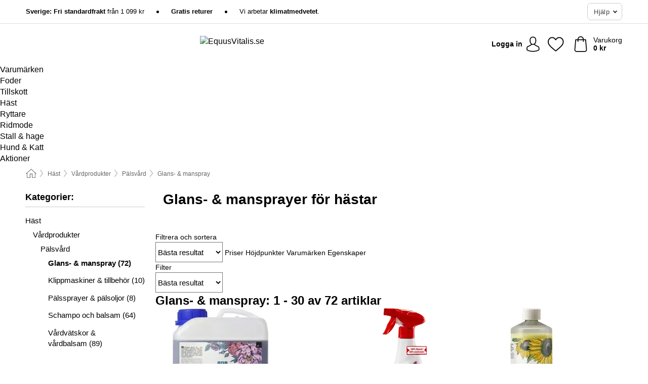

--- FILE ---
content_type: text/html; charset=UTF-8
request_url: https://www.equusvitalis.se/haest/glans-manspray
body_size: 34855
content:
 <!DOCTYPE html> <html class="no-js" lang="sv">                     <head> <script>
        window.shopCode = "equusvitalis_se";
        window.serverLanguage = "sv";
        window.ajaxPrefix = "/ajax/";
        window.urlPrefix = "";
    </script> <link rel="preconnect" href="//eq.nice-cdn.com">      <style>.container,.container--nospace{max-width:75.625rem}.container,.container--fluid,.container--nospace{display:flex;flex-direction:row;flex-wrap:wrap;margin:0 auto;width:100%}html{box-sizing:border-box;color:#222;font-size:1em;line-height:1.4;min-height:100%;-webkit-text-size-adjust:100%;--sl-scroll-lock-gutter:auto!important}::-moz-selection{background:#b3d4fc;text-shadow:none}::selection{background:#b3d4fc;text-shadow:none}audio,canvas,iframe,img,svg,video{vertical-align:middle}fieldset{border:0;margin:0;padding:0}textarea{-webkit-appearance:none;font-family:inherit;resize:vertical}.hidden{display:none!important;visibility:hidden}.visuallyhidden{border:0;clip:rect(0 0 0 0);height:1px;margin:-1px;overflow:hidden;padding:0;position:absolute;width:1px}.visuallyhidden.focusable:active,.visuallyhidden.focusable:focus{clip:auto;height:auto;margin:0;overflow:visible;position:static;width:auto}.invisible{visibility:hidden}.clearfix:after{clear:both;content:"";display:table}abbr,address,article,aside,audio,b,blockquote,body,body div,caption,cite,code,dd,del,details,dfn,dl,dt,em,fieldset,figure,footer,form,h1,h2,h3,h4,h5,h6,header,html,i,iframe,img,ins,kbd,label,legend,li,mark,menu,nav,object,ol,p,pre,q,samp,section,small,span,strong,sub,summary,sup,table,tbody,td,tfoot,th,thead,time,tr,ul,var,video{background:transparent;border:0;font-size:100%;font-weight:inherit;margin:0;padding:0;vertical-align:baseline}article,aside,details,figure,footer,header,nav,section,summary{display:block}*,:after,:before{box-sizing:border-box}embed,img,object{max-width:100%}ul{list-style:none}input[type=number]::-webkit-inner-spin-button,input[type=number]::-webkit-outer-spin-button{-webkit-appearance:none;margin:0}input[type=number]{-moz-appearance:textfield}sub,sup{font-size:75%;line-height:0;position:relative;vertical-align:baseline}sup{top:-.5em}sub{bottom:-.25em}input{line-height:normal}select{background:#fff;height:2.5rem}button{cursor:pointer;margin:0}.link{text-decoration:underline}.force-lazy{transform:translateY(6250rem)}.headline{font-size:1.75rem}.note{font-size:90%}.f-radio__button{align-items:center;border:.125rem solid #bebebe;border-radius:.625rem;color:#bebebe;cursor:pointer;display:flex;flex-grow:1;justify-content:center;margin:0 auto;padding:.9375rem .625rem}.f-radio:checked+.f-radio__button{background:#fff;border:.125rem solid #ce7700;box-shadow:0 0 0 1px #ce7700;color:#000}.h-search__field.f-field--clearable{padding-right:1.875rem}.f-field--clearable__btn{background:transparent;border:none;bottom:0;height:2.75rem;opacity:0;padding:0;position:absolute;right:.5625rem;top:0;transition:opacity .1s ease-out;visibility:hidden;width:2.25rem}.f-field--clearable__btn:focus{outline:none}.f-field--clearable__btn:hover{opacity:1}.f-filledin~.f-field--clearable__btn{opacity:.6;visibility:visible}.f-field--clearable--btn-spacing{right:2.75rem}body{font-family:Helvetica,Helvetica Neue,helvetica,arial,sans-serif,Apple Color Emoji,Segoe UI Emoji,Segoe UI Symbol;font-weight:400;overflow-x:hidden;width:100%;-webkit-font-smoothing:antialiased}a,body{color:#000}a{text-decoration:none}a:hover{color:#ce7700}a:active,a:hover{outline:0}input,select{font-family:Helvetica,Helvetica Neue,helvetica,arial,sans-serif,Apple Color Emoji,Segoe UI Emoji,Segoe UI Symbol;font-size:.9375rem}.hr{background:#ddd;height:1px;margin:1.5em 0;overflow:hidden}.link>a:after{content:" ›"}.small{font-size:.85rem;line-height:1.3}.smaller{font-size:.75rem;line-height:1.3}strong{font-weight:700}h1,h2,h3,h4,h5,h6{font-family:Helvetica,Helvetica Neue,helvetica,arial,sans-serif,Apple Color Emoji,Segoe UI Emoji,Segoe UI Symbol;font-weight:700;line-height:1.3}img{height:auto}.text-right{text-align:right}.text-center{text-align:center}.state-green{color:#007a22}.state-orange{color:#cc4d00}.state-red{color:#cd0000}.state-yellow{color:#ff8b00}.select-styled{display:inline-block;margin-right:.3125rem;position:relative}.select-styled select{-webkit-appearance:none;-moz-appearance:none;background:url(//eq.nice-cdn.com/library/images/frontend/icons/selectbox-arrow.svg) 100% no-repeat #fff;background-size:2.1875rem 1.875rem;border:1px solid #bbb;border-radius:.1875rem;color:#333;cursor:pointer;display:inline-block;font-size:1rem;min-height:2.5rem;padding:0 2.5rem 0 .625rem;width:100%}.select-styled select:hover{border:1px solid #333}.select-styled select:focus{border:1px solid #4c6d44;box-shadow:0 0 0 .1875rem #e8e8e8;outline:none}.select-styled select:-moz-focusring{color:transparent;text-shadow:0 0 0 #333}.select-styled select::-ms-expand{display:none}.select-styled:hover select:after{display:none}.section__title{font-size:.9rem;font-weight:400;letter-spacing:.1em;margin-bottom:2rem;margin-left:.5rem;margin-right:.5rem;overflow:hidden;text-align:center;text-transform:uppercase;width:calc(100% - 1rem)}.section__title:after,.section__title:before{background-color:#ccc;content:"";display:inline-block;height:1px;margin-bottom:.3rem;position:relative;width:50%}.section__title:before{margin-left:-50%;right:1rem}.section__title:after{left:1rem;margin-right:-50%}.featured-products>.section__title,.subcategory-index-wrap>.section__title{font-size:1rem;font-weight:700;letter-spacing:.015rem;margin-bottom:1.5rem;text-align:left;text-transform:none}.subcategory-index-wrap>.section__title{margin-bottom:1rem}.featured-products>.section__title:after,.featured-products>.section__title:before,.subcategory-index-wrap>.section__title:after,.subcategory-index-wrap>.section__title:before{display:none}.featured-products.boughttogether>.section__title{font-size:1.1rem;margin-left:0;margin-right:0}.section__title--multiline{border-top:1px solid #ccc;margin-bottom:1em;margin-left:.5rem;margin-right:.5rem;text-align:center;width:calc(100% - 1rem)}.section__title--multiline a{background:#fff;display:inline-block;font-size:1.4rem;font-style:normal;font-weight:400;letter-spacing:.125rem;margin:auto;padding:0 1em;position:relative;text-transform:uppercase;top:-.7em}.section__title--multiline .note{color:#666;display:block;font-size:.6em;letter-spacing:0;margin-top:.1em;text-align:center;text-transform:none}.content h1,.login__headline{font-size:1.625rem;font-weight:700;line-height:1.25}.content h2.subtitle{line-height:1.5}.popup .content h1{font-size:1.625rem;line-height:1.25;overflow:hidden;padding-right:3.4375rem;text-overflow:ellipsis}.content>h1{margin-bottom:1rem}h2{font-size:1.375rem;line-height:1.4}.error__title{font-size:1.1875rem}.is-hidden{display:none!important}.svgsprite{display:inline-block;fill:currentcolor}.rotate180{transform:rotate(180deg)}.startpage .main--fullsize{margin:0;max-width:none;padding-top:0}.main-bg{background:#fff;width:100%}.main,.main--fullsize{font-size:.9em;margin:0 auto;max-width:75.625rem;padding:.5rem 0 2.5rem}.main.checkout{border-left:0;border-right:0;margin:0 auto;max-width:67.5rem;padding:.9375rem 0}.category .main,.cms .main,.customer .main,.search .main{display:flex;flex-direction:row;flex-wrap:wrap;font-size:.9em;margin:0 auto;max-width:75.625rem;width:100%}.sidebar-wrap{background:#f8f8f8;background:#fff;box-shadow:0 .125rem 1.5rem rgba(0,0,0,.2);height:100%;left:-22.5rem;margin:0;margin-bottom:1em!important;max-width:20rem;overflow-y:scroll;padding:0;position:fixed;top:0;transform:translateZ(0);transition:transform .2s ease-out;width:100%;width:85%;z-index:5000}.category .sidebar-wrap,.search .sidebar-wrap{order:-1}.content{font-size:1rem;margin:0 auto 1.2em;padding:0 1rem;position:relative;width:100%}.content--list-page{margin:0 auto 2rem;position:relative;width:100%}.content--fullsize{margin:0 auto;position:relative;width:100%}.content--fullsize.error{padding-left:.5rem;padding-right:.5rem;width:100%}.content--fullsize.wishlist{max-width:52.5rem;padding-left:1.25rem;padding-right:1.25rem}.flexPair{display:flex;flex-wrap:wrap;margin:0 -.5rem}.flexPair--small{margin:0 -.25rem}.flexPair__item,.flexPair__item--async{display:flex;flex-grow:1;margin-bottom:.5rem;min-width:50%;padding:0 .5rem}.flexPair__item--async{min-width:0}.flexPair__item--small{padding:0 .25rem}.btn,.button{align-items:center;background-color:#fff;border:1px solid #444;border-radius:.4375rem;color:#444;display:inline-flex;flex-wrap:wrap;font-family:Helvetica,Helvetica Neue,helvetica,arial,sans-serif,Apple Color Emoji,Segoe UI Emoji,Segoe UI Symbol;font-size:1.0625rem;font-weight:400;hyphenate-character:unset;hyphens:none;justify-content:center;letter-spacing:.025em;line-height:1.2;min-height:3rem;padding:.3125rem 1.125rem;position:relative;text-align:center;text-decoration:none;text-transform:none;transition-duration:.15s;transition-property:background,border-color,box-shadow,color;transition-timing-function:ease-in-out;vertical-align:middle}.btn:hover,.button:hover{background-color:#f8f8f8;border:1px solid #000;box-shadow:0 0 0 1px #000;color:#000}.btn:focus,.button:focus{box-shadow:0 0 0 1px #444,0 0 0 .1875rem #fff,0 0 0 .3125rem #aaa;outline:none}.btn--primary,.btn--primary[disabled]:hover,.btn-primary,.btn-primary[disabled]:hover,.button.primary,.button.primary[disabled]:hover{background-color:#ce7700;border:0;color:#fff;font-weight:700}.btn--primary:not([disabled]):hover,.btn-primary:not([disabled]):hover,.button.primary:not([disabled]):hover{background-color:#ba6b00;border:0;box-shadow:none;color:#fff}.btn--primary:focus,.btn-primary:focus,.button.primary:focus{box-shadow:0 0 0 .125rem #fff,0 0 0 .25rem #ce7700;outline:none}.btn--secondary,.btn-secondary{background-color:#ce7700;border:0;color:#fff;font-weight:700}.btn--secondary:not([disabled]):hover,.btn-secondary:not([disabled]):hover{background-color:#ba6b00;border:0;box-shadow:none;color:#fff}.btn--secondary:focus,.btn-secondary:focus,.button.secondary:focus{box-shadow:0 0 0 .125rem #fff,0 0 0 .25rem #ce7700;outline:none}.btn[disabled],.button[disabled]{box-shadow:none;cursor:not-allowed;opacity:.5}.btn--arrow,.btn--next{font-size:1.125rem;justify-content:flex-start;padding-left:1rem;padding-right:4rem}.btn--arrow:after,.btn--next:after{background-size:1.5625rem .625rem;bottom:0;content:"";display:block;height:.625rem;margin:auto;position:absolute;right:1.5rem;top:0;transform:translateZ(0);transition:all .2s ease-in-out;width:1.5625rem}.btn--arrow:after,.btn--arrow:hover:after,.btn--next:after,.btn--next:hover:after{background-image:url("data:image/svg+xml;charset=utf-8,%3Csvg xmlns='http://www.w3.org/2000/svg' viewBox='0 0 25 10'%3E%3Cpath fill='%23fff' d='M24.797 4.522 20.37.198a.704.704 0 0 0-.979 0 .664.664 0 0 0 0 .955l3.248 3.171H.692A.684.684 0 0 0 0 5c0 .373.31.676.692.676h21.946l-3.247 3.17a.664.664 0 0 0 0 .956.7.7 0 0 0 .489.198.7.7 0 0 0 .49-.198l4.427-4.324a.664.664 0 0 0 0-.956'/%3E%3C/svg%3E")}.btn--arrow:hover:after,.btn--next:hover:after{transform:translate3d(.375rem,0,0)}.btn--animatedAddToCart{background:#ce7700;border-color:#ce7700;color:#fff;overflow:hidden;padding:0;width:100%}.btn--animatedAddToCart:hover{background:#ba6b00;border-color:#ba6b00;box-shadow:none;color:#fff}.btn--animatedAddToCart .t{transform:translateZ(0);transition:transform,.3s;width:100%}.added.btn--animatedAddToCart .t{transform:translate3d(-100%,0,0);transition-duration:0s;transition-property:transform}.btn--animatedAddToCart svg{bottom:0;left:0;margin:auto;opacity:0;position:absolute;right:0;top:0;transform:rotate(-5deg);transition:all .6s;width:1.25rem}.added.btn--animatedAddToCart svg{opacity:1}.checkmarkstroke{fill:none;stroke-width:0}.added .checkmarkstroke{fill:none;stroke:#fff;stroke-width:40;stroke-linecap:round;stroke-linejoin:round;stroke-miterlimit:10;stroke-dashoffset:320;animation:dash .3s ease-out forwards}@keyframes dash{0%{stroke-dashoffset:320}to{stroke-dashoffset:0}}.bundle__total .add-to-basket,.checkout-btn,.qty-wrap>.add-to-basket{font-size:1rem}.add-to-basket svg,.add-to-basket:hover svg{fill:#fff;transition-duration:.15s;transition-property:fill;transition-timing-function:ease-in-out}.submit>.btn-default{font-size:.9375rem;font-weight:400}.with-arrow{justify-content:flex-start;padding:.5rem 1.5rem .5rem 1rem}.with-arrow:after{border-color:#444;border-style:solid;border-width:.125rem .125rem 0 0;bottom:0;content:"";display:block;height:.5625rem;margin:auto;position:absolute;right:1rem;top:0;transform:rotate(45deg);transition-duration:.15s;transition-property:background,border-color,box-shadow,color;transition-timing-function:ease-in-out;width:.5625rem}.with-arrow:hover:after{border-color:#000}.btn--primary.with-arrow:after,.btn-primary.with-arrow:after{border-color:#fff;transition-duration:.15s;transition-property:background,border-color,box-shadow,color;transition-timing-function:ease-in-out}.btn--primary.with-arrow:hover:after,.btn--secondary.with-arrow:after,.btn--secondary.with-arrow:hover:after,.btn-primary.with-arrow:hover:after,.btn-secondary.with-arrow:after,.btn-secondary.with-arrow:hover:after{border-color:#fff}.qty-wrap .add-to-basket{padding-left:.5rem;padding-right:.5rem}.product-buy-box .add-to-basket.full{width:100%}.add-to-basket .se2ff5f3b25edd90d5f55efc00c718b98{margin-right:.125rem;position:relative;fill:#fff;color:#fff;height:1rem;top:-1px}.btn-group-secondary{display:flex}.btn-group-secondary a,.btn-group-secondary button{background-color:#fff;border:1px solid #ce7700;border-right:none;color:#ce7700;padding:.625rem 1rem}.btn-group-secondary a.active,.btn-group-secondary a:hover,.btn-group-secondary button.active,.btn-group-secondary button:hover{background-color:#ce7700;color:#fff}.btn-group-secondary a:first-of-type,.btn-group-secondary button:first-of-type{border-bottom-left-radius:.1875rem;border-top-left-radius:.1875rem}.btn-group-secondary a:last-of-type,.btn-group-secondary button:last-of-type{border-bottom-right-radius:.1875rem;border-right:1px solid #ce7700;border-top-right-radius:.1875rem}.btn--full{width:100%!important}.btn--wide{min-width:100%}.btn--small,.btn-small{font-size:.9375rem;min-height:2.5rem}.btn--tiny{font-size:.875rem;min-height:2.25rem}.btn--edit{background-color:#eee;border-color:#eee;border-radius:.4375rem;border-radius:7px;color:#505050;font-size:.8125rem;font-size:13px;line-height:1.2;min-height:2.0625rem;min-height:33px;padding:2px 16px}.btn--edit:hover{background-color:#dcdcdc;border-color:#dcdcdc;box-shadow:none;color:#505050}.btn--dropdown{padding:.25rem 1.5rem .25rem .75rem;position:relative}.btn--dropdown:after{border-bottom:.125rem solid #333;border-right:.125rem solid #333;bottom:0;content:"";height:.375rem;margin:auto;position:absolute;right:.625rem;top:-.1875rem;transform:rotate(45deg);width:.375rem}.btn--close{-webkit-appearance:none;-moz-appearance:none;appearance:none;background:transparent;border:0;border-radius:50%;cursor:pointer;display:block;height:2.5rem;outline:none;overflow:hidden;position:relative;width:2.5rem}.btn--close:before{background:hsla(0,0%,100%,.35);border:0;border-radius:50%;bottom:0;content:"";left:0;opacity:0;position:absolute;right:0;top:0;transform:scale(0);transition:opacity .2s ease-out,transform .2s ease-out}.btn--close:hover:before{opacity:1;transform:scale(1)}.btn--close:after{align-items:center;bottom:0;color:#888;content:"✕";display:flex;font-size:1.0625rem;justify-content:center;left:0;margin:auto;position:absolute;right:0;top:0;z-index:2}.btn--close:hover:after{color:#999}.dropdown{height:0;opacity:0;overflow:hidden;position:absolute;transition:opacity .15s ease-in-out;visibility:hidden;z-index:1800}.header{position:relative}.h-content{align-items:stretch;display:flex;flex-wrap:wrap;justify-content:space-between;margin:auto;max-width:75.625rem;padding:0 0 .5rem}.h-serviceBar{display:none}.h-usps{flex:1 1 auto;flex-wrap:wrap;font-size:.75rem;height:2.0625rem;justify-content:flex-start;overflow:hidden}.h-usps,.h-usps__item{align-items:center;display:flex;padding:0 .5rem}.h-usps__item{height:100%;margin-right:.5rem;position:relative;white-space:nowrap}.h-usps__item:not(:first-child):before{background:#000;border-radius:50%;content:"";height:.3125rem;margin-right:1.5rem;position:relative;width:.3125rem}.h-usps__link,.h-usps__title{color:#000;text-decoration:none}.h-usps__link:hover{color:#000;text-decoration:underline}.h-services{align-items:center;display:flex;flex:0 0 auto;justify-content:flex-end;padding:0 .5rem}.h-service{flex-shrink:0;padding:0 .5rem}.h-service__btn{border:1px solid #ccc;box-shadow:none;font-family:Helvetica,Helvetica Neue,helvetica,arial,sans-serif,Apple Color Emoji,Segoe UI Emoji,Segoe UI Symbol;font-size:.8125rem;min-height:2.125rem}.h-service__btn:focus,.h-service__btn:hover{background:#f4f4f4;border:1px solid #bbb;box-shadow:none}.h-hotline{font-size:.6875rem;line-height:1.2;margin-left:.5rem;padding-left:1.25rem;position:relative}.h-hotline__image{left:0;margin-top:-.375rem;position:absolute;top:50%}.h-hotline__imagePath{fill:#333}.h-hotline__label--inline{font-size:.8125rem;line-height:1.4}.h-hotline__link{color:#000;display:block;font-size:.8125rem;font-weight:700;text-decoration:none;white-space:nowrap}.h-hotline__link:hover{color:#000}.h-hotline__link--inline{display:inline;line-height:1.125rem}.h-hotline__times{color:rgba(0,0,0,.8);font-size:.6875rem}.h-shoppingWorld{display:none}.h-shoppingWorld__icon{height:1.5rem;width:auto}.h-logo{align-items:center;display:flex;flex:0 0 auto;margin-left:0;order:1;padding:.25rem 0 .25rem .75rem;position:relative}.h-logo__image{display:block;height:auto;margin:auto;width:8.125rem}.h-tools{align-items:center;display:flex;flex:0 1 auto;line-height:1.2;order:2}.h-tools__item{height:100%}.h-tools__item--account{position:static}.h-tools__link{align-items:center;color:#000;display:flex;font-size:.75rem;height:100%;justify-content:center;min-height:3rem;min-width:2.625rem;padding:0 .25rem;position:relative;text-decoration:none;white-space:nowrap}.h-tools__item:last-child .h-tools__link{min-width:3.25rem;padding:0 .75rem 0 0}.h-tools__link:hover{color:#000}.h-tools__link:hover .h-tools__icon{transform:scale(1.1)}.h-tools__icon__wrap{position:relative}.h-tools__icon{display:block;transition:transform .1s ease-out}.h-tools__icon--account{height:1.9375rem;width:1.625rem}.h-tools__icon--wishlist{height:1.8125rem;width:2rem}.h-tools__icon--minicart{height:2rem;width:1.625rem}.h-tools__iconPath,a:hover .h-tools__iconPath{fill:#000}.h-tools__icon__cartQuantity{align-items:center;background:#ce7700;border:.125rem solid #fff;border-radius:1rem;bottom:.9375rem;color:#fff;display:flex;font-family:Arial,sans-serif;font-size:.75rem;height:1.5rem;justify-content:center;min-width:1.5rem;padding:0 .2rem;position:absolute;right:-.625rem;text-align:center;width:auto}.h-tools__text{display:block;max-width:5rem;overflow:hidden;text-overflow:ellipsis;vertical-align:middle;white-space:nowrap}.h-tools__text--account,.h-tools__text--minicart{display:none}.h-tools__text b{display:block;font-weight:700;overflow:hidden;text-overflow:ellipsis;white-space:nowrap}.breadcrumbs{align-items:center;background:transparent;display:flex;font-size:.75rem;margin:0 auto;max-width:75.625rem;overflow:hidden;padding:.5rem 1rem;width:100%}.breadcrumbs li{display:none;line-height:1.4rem;overflow:hidden;text-overflow:ellipsis;white-space:nowrap}.breadcrumbs>.back__to__home,.breadcrumbs>li:nth-of-type(2){display:inline-block;flex:0 0 auto}.breadcrumbs>li:last-of-type,.category .breadcrumbs>li:nth-last-of-type(2):not(:first-of-type),.product .breadcrumbs>li:nth-last-of-type(2):not(:first-of-type){display:inline-block;flex:1 1 auto}.category .breadcrumbs>li:last-of-type:not(:nth-of-type(2)),.product .breadcrumbs>li:last-of-type:not(:nth-of-type(2)){display:none}.breadcrumbs>li:nth-of-type(n+2):before{background-image:url("[data-uri]");background-repeat:no-repeat;background-size:.375rem .875rem;content:" ";display:inline-block;height:1.125rem;line-height:1;margin:0 .4375rem;opacity:.5;position:relative;vertical-align:middle;width:.5rem}.breadcrumbs a{color:#666}.breadcrumbs a:hover{color:#333;text-decoration:underline}.breadcrumbs .back__to__home a{background-image:url("[data-uri]");background-repeat:no-repeat;background-size:1.3125rem 1.125rem;display:block;height:1.25rem;opacity:.6;text-indent:-624.9375rem;width:1.3125rem}.breadcrumbs .back__to__home a:hover{opacity:.8}.sidebar{background:none;border-bottom:1px solid #ccc;padding:0}.sidebar-wrap.mobile-below{background:none;box-shadow:none;margin-bottom:1rem;max-width:100%;overflow:auto;padding:0 .75rem;position:static;width:100%;z-index:0}.sidebar-wrap.mobile-below .sidebar-list>li{margin-bottom:0}.sidebar-wrap.sb-expanded{transform:translate3d(22.5rem,0,0)}.sidebar-headline{color:#666;font-size:1.125rem;font-weight:400;margin-bottom:1.6rem;padding:1rem}.sidebar-close{cursor:pointer;display:block;position:absolute;right:0;top:.3125rem}.sidebar-close:after{color:#666;content:"✕";display:block;font-family:Arial,sans-serif;font-size:1.25rem;height:2.5rem;line-height:2.375rem;text-align:center;vertical-align:middle;width:2.5rem}.sidebarlogo{display:none}.sidebarlogo img{max-height:4.375rem;width:auto}.refine-results{display:none}.sidebar-nav-panel{overflow:hidden}.no-js .sidebar-nav-panel{display:none}.no-js .sidebar-nav-panel.shop-categories{display:inherit}.sidebar-nav-panel:last-child{border-bottom:1px solid #ccc}.sidebar-title{background:#f2f2f2;border-top:1px solid #ccc;color:#000;display:block;font-size:1.125rem;font-weight:700;margin:0;padding:.75rem 1.5625rem .75rem .9375rem;position:relative}.mobile-below .sidebar-title{border:1px solid #ddd}.expandable .sidebar-title{cursor:pointer}.expandable .sidebar-title:after{border-bottom:1px solid #333;border-right:1px solid #333;content:"";display:block;height:.5rem;position:absolute;right:.9375rem;top:1rem;transform:rotate(45deg);width:.5rem}.expanded .sidebar-title{border-bottom:1px solid #ccc}.expandable.expanded .sidebar-title:after{top:1.25rem;transform:rotate(-135deg)}.sidebar-content{overflow:hidden}.expandable .sidebar-content{max-height:0}.expandable.expanded .sidebar-content{max-height:312.5rem}.sidebar-content::-webkit-scrollbar{-webkit-appearance:none;width:.6875rem}.sidebar-content::-webkit-scrollbar-track{background-color:#e2e2e2;border-radius:.125rem}.sidebar-content::-webkit-scrollbar-thumb{background-color:#b5b5b5;border-radius:.125rem}.sidebar-content::-webkit-scrollbar-thumb:hover{background-color:#999}.sidebar-content.filter-price{overflow-y:visible;padding:0 1rem}.no-js .sidebar-nav-panel.expandable.price{display:none}.sidebar-list{padding:.625rem .9375rem}.sidebar-list.categories{margin:.5em 0 1.5em}.sidebar-list li{color:#000;cursor:pointer;display:block;font-size:1rem;font-weight:400;line-height:1.4;list-style-type:none;padding-bottom:.7em;padding-top:.7em;position:relative;vertical-align:middle}.sidebar-list a{display:block}.sidebar-list li[data-filter]:hover,.sidebar-list>li a:hover{background:transparent;color:#000;text-decoration:underline}.nr{color:#666;font-size:.8125rem;font-weight:400}.sidebar-list>li li>a{padding-left:1em}.sidebar-list>li li li>a{padding-left:2em}.sidebar-list>li li li li>a{padding-left:3em}.sidebar-list .active>a{color:#000;font-weight:700}.multi-select .filter__item{display:block;padding-left:1.75rem}.multi-select .filter__item--hasLink{padding-left:0}.multi-select .filter__item--hasLink a{padding-left:1.75rem}.filter__item.active{font-weight:700}.sidebar-list.multi-select .filter__item:before{background:#fff;border:1px solid #999;border-radius:.125rem;content:"";display:block;height:1.25rem;left:0;position:absolute;top:.7em;width:1.25rem;z-index:-1}.multi-select .filter__item.active:before{background:#857c72;border:1px solid #857c72}.multi-select .filter__item.active:after{border-bottom:.125rem solid #fff;border-right:.125rem solid #fff;content:"";display:block;height:.6875rem;left:.4375rem;position:absolute;top:.5625rem;top:.8125rem;transform:rotate(35deg);width:.375rem;z-index:5}.category-rating-summary{display:none}.category-header{margin-bottom:1.5rem;padding:0 1rem;width:100%}.category-header>h1{font-size:1.5rem;font-weight:700;line-height:1.2;margin:0;text-align:left}.category-header>h2{color:#666;font-size:1.125rem;font-weight:400;line-height:1.4;margin-top:.1rem;text-align:left}.cat_header-txt-wrapper{margin-top:1rem}.cat_header-txt{font-size:1rem;line-height:1.5;width:100%}.cat_header-txt h2,.cat_header-txt h3,.cat_header-txt h4,.cat_header-txt h5,.cat_header-txt h6{margin-bottom:.5rem}.cat_header-txt ol,.cat_header-txt p,.cat_header-txt ul{margin-top:1rem}.cat_header-txt a{color:#4c6d44;text-decoration:underline}.cat_header-txt a:hover{color:#ce7700;text-decoration:none}.cat_header-txt ul>li{list-style:disc;margin-left:1.2rem}.category-header.image-banner>.teaser{margin:0 0 .9375rem}.category-header.image-banner .teaser__img{height:auto;width:100%}.category-header.image-banner>h1,.category-header.image-banner>h2,.category-header.image-banner>p{text-align:center}.page-turn{align-items:center;border-top:1px solid #ddd;display:flex;flex-wrap:wrap;justify-content:flex-start;padding-top:1.25rem;position:relative}.catalog-navbar.catalog-pagination{margin-bottom:1rem}.catalog-pagination>.page-turn,.page-turn.bottom{display:block}.catalog-settings{margin-top:2rem;width:100%}.hide-display-options .catalog-settings{margin-top:2rem}.category-header+.catalog-settings{margin-top:2.5rem}.category-header+.hide-display-options{margin-top:0}.catalog-navbar{margin-bottom:2rem;padding:0 1rem}.catalog-navbar.placeholder{height:0;overflow:hidden}.catalog-settings .page-turn{align-items:center;border-bottom:1px solid #ddd;display:flex;flex-flow:row wrap;gap:.5rem;justify-content:space-between;padding-bottom:.75rem;width:100%}.show-filters{align-items:center;-webkit-appearance:none;-moz-appearance:none;appearance:none;background-color:#fff;border:1px solid #666;border-radius:.375rem;color:#000;cursor:pointer;display:flex;font-size:.9375rem;gap:.375rem;height:2.5rem;justify-content:center;order:1;padding:.25rem .5rem;width:100%}.show-filters svg{width:1.125rem}.show-filters:focus{background-color:#fff}.item-count{display:block;font-size:1rem;font-weight:700;margin-bottom:.5rem;overflow:hidden;text-overflow:ellipsis;white-space:nowrap;width:100%}.hide-display-options .item-count{align-self:center}.catalog-sort-order{align-items:center;display:flex;flex:1;justify-content:flex-start;margin:0 -.5rem;order:2;text-align:center}.catalog-sort-order .f-item{flex:1 1 auto;margin:0;max-width:20rem}.catalog-sort-order .f-label{padding-top:.125rem}.catalog-hasFilter .catalog-sort-order{justify-content:center}.hide-display-options .catalog-sort-order{flex:1 0 100%;justify-content:flex-end}.catalog-display-options{align-items:center;align-self:center;display:flex;flex:0 1 auto;height:2rem;order:3}.catalog-display-options>div:first-child{border-right:1px solid #ccc}.toggle-view{align-items:center;-webkit-appearance:none;-moz-appearance:none;appearance:none;background:none;border:0;cursor:pointer;display:flex;height:2rem;justify-content:center;width:2rem}.toggle-view>svg{fill:#888;vertical-align:middle}.toggle-view.active>svg,.toggle-view:hover>svg{fill:#585045}.toggle-view--grid svg,.toggle-view--list svg{height:1rem;width:1.1875rem}.no-js .catalog-display-options,.no-js .catalog-sort-order{display:none}.category .banner__title{font-size:1.05rem}.filter-list{align-items:flex-start;display:flex;font-size:.875rem;gap:.5rem;margin-top:.625rem;order:4;width:100%}.filter-list p{line-height:1.1;padding-top:.5rem}.filter-list>ul{display:flex;flex-flow:row wrap;gap:.5rem}.filter-list a{background:#eee;border-radius:.375rem;color:#333;display:block;line-height:1.1;padding:.5rem .625rem;vertical-align:middle}.filter-list a:hover{background:#ddd;color:#000}.clear-filter:before,.filter-list a:before{content:"✕";display:inline-block;font-family:Apple Color Emoji,Segoe UI Emoji,NotoColorEmoji,Segoe UI Symbol,Android Emoji,EmojiSymbols,sans-serif;font-size:.9375rem;font-weight:400;margin-right:.375rem;text-align:center;vertical-align:bottom}.clear-filter:before{vertical-align:baseline}.featured-products{margin:2em 0 0;padding:0 0 2.5em}.featured-products.favorites{display:flex;flex-direction:row;flex-wrap:wrap;margin:2rem 0 3rem;max-width:75.625rem;padding-bottom:0;width:100%}.featured-products.favorites .product-v2{margin-bottom:0}.featured-products.favorites .product-v2:nth-of-type(3n){display:none}.category-index-wrap>.title,.featured-products>.title{border-top:1px solid #ddd;margin:1em 0 .5rem;text-align:center}.category-index-wrap>.title>strong,.featured-products>.title>strong{background:#fff;display:inline-block;font-size:.9375rem;font-weight:400;line-height:1;padding:0 1em;position:relative;top:-.7em}.product-color-swatches{display:flex;height:1.5rem;margin-top:.3125rem;padding:1px 0 0 1px}.product-color-swatches>.color{background:#fff;border:.125rem solid #fff;border-radius:50%;box-shadow:1px 1px .1875rem rgba(0,0,0,.2);display:inline-block;flex:0 0 auto;height:1.25rem;margin-right:.1875rem;padding:.125rem;vertical-align:middle;width:1.25rem}.product-color-swatches>.color--active{box-shadow:0 0 .125rem #000}.product-color-swatches>.color>span{border-radius:50%;display:block;height:.875rem;width:.875rem}.more-colors{color:#666;display:inline-block;font-size:.75rem;letter-spacing:-.002rem;line-height:1.25rem;margin-left:.1875rem;overflow:hidden;text-overflow:ellipsis;vertical-align:middle;white-space:nowrap}.lp-subcatIndex{margin:2rem auto}.lp-subcatIndex__heading{font-size:1rem;font-weight:700;margin-bottom:.5rem;padding:0 .5rem}.lp-subcatIndex__scrollWrap::-webkit-scrollbar{display:none}.lp-subcatIndex__list{display:flex;flex-flow:row wrap;width:100%}.lp-subcatIndex--buttons .lp-subcatIndex__list{padding:.125rem .25rem}.lp-subcatIndex__item{flex:0 0 auto;text-align:center}.lp-subcatIndex--images .lp-subcatIndex__item{margin-bottom:1rem;padding:0 .5rem;width:50%}.lp-subcatIndex--buttons .lp-subcatIndex__item{margin-bottom:.5rem;padding:0 .25rem}.lp-subcatIndex__link{display:block;font-size:.875rem;hyphens:auto;overflow:hidden;position:relative;text-align:center}.lp-subcatIndex__link,.lp-subcatIndex__link:hover{color:#000;text-decoration:none}.lp-subcatIndex--buttons .lp-subcatIndex__link{align-items:center;border:1px solid #aaa;border-radius:.5rem;display:flex;height:3rem;padding:.5rem 1rem}.lp-subcatIndex--buttons .lp-subcatIndex__link:focus,.lp-subcatIndex--buttons .lp-subcatIndex__link:hover{border:1px solid #666;box-shadow:0 0 0 1px #666}.lp-subcatIndex__imgWrap{border-radius:50%;display:block;height:100%;margin:0 auto .5rem;overflow:hidden;padding-top:calc(100% - .125rem);position:relative;width:100%}.lp-subcatIndex__img{border:0;height:100%;left:0;-o-object-fit:cover;object-fit:cover;position:absolute;top:0;width:100%}.lp-subcatIndex__img--placeholder{background:#eee}.brandSearchWrapper{height:4rem;margin:0 0 1rem;padding:0 1rem 1rem}.alphabeticIndex{margin-bottom:1.5rem;padding:0 1rem;position:relative}.cms .alphabeticIndex{padding:0}.alphabeticIndex:after{background-image:linear-gradient(90deg,hsla(0,0%,100%,0),#fff);bottom:0;content:"";display:block;pointer-events:none;position:absolute;right:0;top:0;width:2rem}.alphabeticIndex__list{background:#fff;display:flex;gap:.5rem;justify-content:flex-start;overflow-x:scroll;padding-bottom:.75rem;position:relative;overflow-scrolling:touch;-ms-overflow-style:-ms-autohiding-scrollbar;scrollbar-width:auto}.alphabeticIndex__item{font-size:1.1em;font-weight:700;text-align:center;width:2.25rem}.alphabeticIndex__item--linebreak{display:none}.alphabeticIndex__link{background:#f3f3f3;border-radius:.3125rem;color:#333;display:block;height:2.25rem;line-height:2.25rem;transition:all .1s ease-in-out;width:2.25rem}.alphabeticIndex__link:hover{background-color:#ce7700;border:none;box-shadow:none;color:#fff;transition:all .1s ease-in-out}.alphabetic-wrapper{padding-left:.5rem;padding-right:.5rem;padding-top:2.5rem;width:100%}.alphabetic-wrapper:first-of-type{padding-top:0}.alphabetic-index-char{color:#4c6d44;font-size:2em;font-weight:700;line-height:1;margin-bottom:.4em}.alphabetic-index-list{-moz-column-count:1;column-count:1;-moz-column-gap:0;column-gap:0;counter-reset:section;list-style-type:none}.alphabetic-index-list>li{margin-bottom:.2em;overflow:hidden;position:relative;text-overflow:ellipsis;white-space:nowrap}.alphabetic-index-list>li>a{color:#000;display:inline-block;font-size:1rem;line-height:1.2;padding:.3rem 0}.alphabetic-index-list>li>a:hover{color:#000;text-decoration:underline}.productlist-footer{border-top:1px solid #ddd;flex-direction:row;flex-wrap:wrap;margin-bottom:1rem;padding:1.25rem 1rem}.productlist-footer,.productlist-footer__info{align-items:center;display:flex;justify-content:center}.productlist-footer__info{flex:1 1 auto;flex-direction:column;padding:.5rem 0}.productlist-footer__count{font-size:1.125rem;font-weight:700;line-height:1.2}.productlist-footer__infoVAT{font-size:.8125rem;margin:.5rem 0 0;text-align:center}.productlist-footer__pagination{align-items:center;display:flex;flex:0 0 auto;flex-direction:column;justify-content:center;padding:.5rem 0}.catalog-settings>.page-turn{background:none;border-bottom:1px solid #ddd;border-top:0;padding:0 0 .75rem}.productListEmpty{align-items:center;display:flex;flex-direction:column;margin-bottom:2rem}.productListEmpty__svg{height:5.625rem;margin-bottom:1.5rem;width:100%}.productListEmpty__path{fill:#ce7700}.productListEmpty__text{font-size:1.0625rem;letter-spacing:.43px;line-height:1.2;margin-bottom:1rem;text-align:center}.productListEmpty__text:first-of-type{margin-bottom:2rem}.productListEmpty__btn{min-width:12.5rem}.spareparts{max-width:75.625rem;padding:1rem}.spareparts__headline{font-size:1.125rem;font-weight:700;line-height:1.4;margin:0 auto 1.5rem}.spareparts__linkswrap{align-items:center;display:flex;margin:0 auto 1.5rem}.spareparts__links__title{display:none}.spareparts__links{display:flex;flex-wrap:wrap}.spareparts__links .button{border-right:0}.spareparts__links li:last-of-type .button{border-right:inset}.spareparts__head{background:#fff;border:1px solid #d3d3d3;border-radius:.3125rem;box-shadow:1px 1px .875rem rgba(0,0,0,.08);margin:0 auto 2.5rem}.spareparts__imagewrap{align-items:center;border-style:solid;display:flex;height:100%;padding:2rem;width:100%}@keyframes shadowPulse{0%{box-shadow:0 0 1.25rem .3125rem #000}to{box-shadow:1px 1px .875rem rgba(0,0,0,.08)}}.shadow-pulse{animation-duration:3s;animation-iteration-count:1;animation-name:shadowPulse;animation-timing-function:linear}.spareparts__image{display:block;height:auto;margin:0 auto;max-width:100%}.spareparts__tablewrap{display:flex;flex-direction:column;justify-content:center;padding:1rem}.spareparts__table__title{display:none}.spareparts__table{border-collapse:collapse;border-spacing:0;width:100%}.spareparts__table td{padding-bottom:.8rem}.spareparts__table .index{text-align:center;white-space:nowrap}.spareparts__table .index span{align-items:center;background:#9b5a00;border-radius:50%;color:#fff;display:inline-flex;font-size:.75rem;font-weight:600;height:1.5625rem;justify-content:center;margin:0 auto;width:1.5625rem}.spareparts__table .artnr{padding-right:1rem;white-space:nowrap}.spareparts__table .arttitle a{color:#4c6d44}.spareparts__table .arttitle a:hover{color:#ce7700;text-decoration:underline}.reference-number{align-items:center;background:#9b5a00;border-radius:50%;box-shadow:1px 1px .875rem rgba(0,0,0,.08);color:#fff;display:flex;font-size:.75rem;font-weight:600;height:1.5625rem;justify-content:center;left:-.3125rem;position:absolute;top:-.75rem;width:1.5625rem}.spareparts__list{margin:0 auto}.spareparts__list__headline{font-size:1.25rem;margin-bottom:1rem}.spareparts__list .productlist{margin:0 -.9375rem;width:auto}.spareparts__list .product-v2{display:inline-block;margin-top:-2.5rem;padding-top:2.5rem;width:100%}.spareparts__list .product__imagewrap{background:#fff;border:1px solid #d3d3d3;border-radius:.3125rem;box-shadow:1px 1px .875rem rgba(0,0,0,.08);margin-bottom:1rem;padding:.3125rem}.spareparts__list .product__title{min-height:0}.spareparts__list .qty-wrap{display:flex;flex-direction:row;margin-top:.625rem}.select-styled.quantity{flex:0 0 4.6875rem;margin-bottom:.625rem}.spareparts__list .qty-wrap .quantity{margin-bottom:0}.spareparts__list .qty-wrap .quantity select{border-radius:.4375rem}.skip-links{list-style:none;margin:0;padding:0}.skip-links a{background-color:#000;color:#fff;font-weight:700;padding:.5rem;position:absolute;text-decoration:none;top:-3em}.skip-links a:focus{top:0;z-index:1000000000}.table__scrollable table,.table__wrap{display:block;overflow-x:auto;width:100%}.table__scrollable table{overflow-y:hidden}.table{border-collapse:collapse;margin-bottom:1rem;width:auto}.table.full{width:100%}.table.outerborder{border:1px solid #ccc}.table.striped tbody tr:nth-of-type(odd){background-color:rgba(0,0,0,.05)}.table td,.table th{padding:.75rem;vertical-align:top}.table th,.table.bordered tr{border-bottom:1px solid #ccc}img.right-aligned{float:right;margin:0 0 1em 1em}img.left-aligned{float:left;margin:0 1em 1em 0}.swiper-container{margin:0 auto;overflow:hidden;position:relative;z-index:1}.swiper-container-no-flexbox .swiper-slide{float:left}.swiper-wrapper{box-sizing:content-box;display:flex;transition-property:transform;z-index:1}.swiper-slide,.swiper-wrapper{height:100%;position:relative;width:100%}.swiper-slide{flex-shrink:0}.swiper-container .swiper-notification{left:0;opacity:0;pointer-events:none;position:absolute;top:0;z-index:-1000}.swiper-wp8-horizontal{touch-action:pan-y}.swiper-wp8-vertical{touch-action:pan-x}.swiper-button-next,.swiper-button-prev{background-position:50%;background-repeat:no-repeat;background-size:1.6875rem 2.75rem;cursor:pointer;height:2.75rem;margin-top:-1.375rem;position:absolute;top:50%;width:1.6875rem;z-index:10}.swiper-button-next:after,.swiper-button-prev:after{border-color:#2e2d2c;border-style:solid;border-width:1px 1px 0 0;bottom:0;content:"";display:block;height:1.375rem;left:0;margin:auto;position:absolute;right:0;top:0;transform:rotate(45deg);width:1.375rem}.swiper-button-prev:after{transform:rotate(225deg)}.swiper-button-next.swiper-button-disabled,.swiper-button-prev.swiper-button-disabled{cursor:auto;opacity:.35;pointer-events:none}.swiper-button-prev,.swiper-container-rtl .swiper-button-next{left:.625rem;right:auto}.swiper-button-next,.swiper-container-rtl .swiper-button-prev{left:auto;right:.625rem}.swiper-pagination{text-align:center;transition:.3s;z-index:10}.swiper-pagination.swiper-pagination-hidden{opacity:0}.swiper-pagination-bullet{background:#000;border-radius:100%;display:inline-block;height:.5rem;opacity:.2;width:.5rem}button.swiper-pagination-bullet{-webkit-appearance:none;-moz-appearance:none;appearance:none;border:none;box-shadow:none;margin:0;padding:0}.swiper-pagination-clickable .swiper-pagination-bullet{cursor:pointer}.swiper-pagination-bullet-active{background:#007aff;opacity:1}.swiper-lazy-preloader{animation:swiper-preloader-spin 1s steps(12) infinite;height:2.625rem;left:50%;margin-left:-1.3125rem;margin-top:-1.3125rem;position:absolute;top:50%;transform-origin:50%;width:2.625rem;z-index:10}@keyframes swiper-preloader-spin{to{transform:rotate(1turn)}}.fancybox-overlay{display:none;left:0;overflow:hidden;position:absolute;top:0;z-index:8010}.fancybox-overlay-fixed{bottom:0;position:fixed;right:0}.countdown-wrap{align-items:center;display:flex;font-size:1rem;padding:0}.countdown-label{margin-right:.5rem}.countdown-label .headline{color:#cd0000;font-size:1.1875rem}.deals__emptyContainer{align-items:center;display:flex;flex-flow:column}.deals__image{height:auto;margin-bottom:2.5rem;width:90%}.content .deals__section{color:#ce7700;font-size:1.75rem;font-weight:700;margin-bottom:1.5rem}.deals__discoverProductsText,.deals__nextDealsInfo{font-size:1.125rem;margin-bottom:.875rem}.countdown-wrap.category{align-items:center;flex-flow:column;justify-content:center;margin-bottom:2rem}.countdown-wrap.category .countdown-label{display:block;margin:0 0 1rem;text-align:center}.countdown-wrap.category .headline{font-size:2rem;font-weight:700}.countdown-wrap.category p.info{font-size:1rem;font-weight:400}.countdown,.countdown__large{color:#fff;display:flex}.countdown__large{margin-bottom:3rem}.countdown .item{line-height:1.1;padding:.3rem 0;width:2.5rem}.countdown .item,.countdown__large .item{background:#333;display:flex;flex-direction:column;justify-content:center;margin-right:1px;text-align:center}.countdown__large .item{line-height:1.15;padding:.5rem 0}.countdown .item.first,.countdown__large .item.first{border-bottom-left-radius:.375rem;border-top-left-radius:.375rem}.countdown .item.last,.countdown__large .item.last{border-bottom-right-radius:.375rem;border-top-right-radius:.375rem}.countdown .item.hidden,.countdown__large .item.hidden{display:none}.countdown .value,.countdown__large .value{display:block;font-size:1rem}.countdown .label,.countdown__large .label{display:block;font-size:.6875rem}.countdown-wrap.category .countdown .item{padding:.5rem 0;width:3.75rem}.countdown-wrap.category .countdown__large .item{display:flex;width:4rem}.countdown-wrap.category .countdown .value{font-size:1.3125rem}.countdown-wrap.category .countdown__large .value{font-size:1.5rem}.countdown-wrap.category .countdown .label{font-size:.75rem}.countdown-wrap.category .countdown__large .label{font-size:1rem}.deals__genericImageBG{fill:#ce7700}.grid-view{display:flex;flex-flow:row wrap;padding:0 .25rem}.product-v2{display:flex;flex-direction:column;font-size:.8125rem;height:auto;margin-bottom:3rem;padding-left:.5rem;padding-right:.5rem;position:relative;width:50%}.product-v2:after{clear:both;content:"";display:table}.product__imagewrap{align-items:center;display:flex;justify-content:center;margin-bottom:1.5625rem;position:relative}.product__image{aspect-ratio:1/1;display:block;margin:auto;max-height:100%;max-width:100%;-o-object-fit:contain;object-fit:contain}.product__contentwrap{display:flex;flex-direction:column;flex-grow:1;position:relative}.spareparts .product__contentwrap{flex-grow:0}.product__title{flex-grow:1;font-size:.875rem;font-weight:400;line-height:1.3;min-height:4rem}.content--list-page .product__title{hyphenate-character:auto;hyphens:auto}.product__subtitle{display:-webkit-box;-webkit-box-orient:vertical;-webkit-line-clamp:2;color:#666;font-size:100%;line-height:1.4;margin:0;overflow:hidden}.product__title h3,.product__title h4,.product__title h5{font-size:inherit;font-weight:400;margin-bottom:0}.product__brand{display:block}.product__articlenumber{color:#666;font-size:.7rem;line-height:1.5}.product__content{color:#666;display:block;font-size:.8125rem;margin-top:.15rem}.product__content--withArrow:before{background:url(//eq.nice-cdn.com/library/images/frontend/arrows/icon-arrow.svg);background-repeat:no-repeat;content:"";display:inline-block;height:.5rem;margin-right:.1875rem;width:1rem}.productVariants{align-items:baseline;display:flex;flex-direction:row}.product__features{margin-top:1rem;min-height:4.2rem}.product__features--list{color:#666;font-size:.8125rem;list-style:disc inside}.product__features--list li{line-height:1.6;list-style-type:square;margin-top:.1rem;overflow:hidden;text-overflow:ellipsis;white-space:nowrap}.product__footer{margin-top:1rem}.product__footer .price{font-size:.9375rem}.product__footer>.stockstate{font-size:.8125rem;font-weight:700}.product__footer>.stockstate--text{font-size:.9em}.product-v2 .starswrap{margin-bottom:.5rem;min-height:1.4375rem}.product-v2 .rating-count{font-size:.6875rem;overflow:hidden;text-overflow:ellipsis;white-space:nowrap}.product-v2 .pr__labels{left:.5rem;position:absolute;top:0}.pr__badges{left:.625rem;position:absolute;top:2.1875rem}.pr__badges li{display:block;margin-bottom:.625rem}.pr__badges img{display:block;width:2.8125rem}.add-to-cart-form{width:100%}.flag{background:#fff;border-radius:.25rem;display:inline-block;font-size:.75rem;font-weight:700;letter-spacing:.05em;line-height:1.1;margin-right:.375rem;padding:.25rem .5rem}.flag.bestseller{border:1px solid #cc4d00;color:#cc4d00}.flag.new{border:1px solid #007a22;color:#007a22}.flag.sale-tag{border:1px solid #cd0000;color:#cd0000}.flag.sale{background:#cd0000;border-radius:.1875rem;color:#fff;font-size:.8em;letter-spacing:0;margin-left:.25rem;padding:.3em .375rem;position:static;vertical-align:middle}.price{color:#000;font-size:.9375rem;font-weight:700}.instead-price{color:#000;font-weight:400;text-decoration:line-through!important}.reduced-price{color:#cd0000!important;font-weight:700}.main-price .reduced-price{font-size:1.1875rem}.price-saving{color:#cd0000;font-weight:700}.sup,sup{font-size:.7em;position:relative;top:-.3em}.percent-saving{background:#cd0000;border-radius:.1875rem;color:#fff;font-size:.9em;font-weight:400;line-height:1.2;padding:.125rem .3125rem;vertical-align:middle}.stars{align-items:center;direction:ltr;display:flex;unicode-bidi:bidi-override}.stars i{color:#ce7700;display:inline-block;font-family:Segoe UI Symbol,Arial,sans-serif;font-size:1.0625rem;font-style:normal;margin-right:.05em;position:relative}.stars--small i{font-size:.875rem}.stars.large i{font-size:1.375rem}.stars.large span{line-height:1.375rem;vertical-align:middle}.stars .full:after{color:#ce7700;content:"★";left:0;position:absolute;top:0}.stars i:before{content:"☆"}.stars .half:after{color:#ce7700;content:"★";left:0;overflow:hidden;position:absolute;top:0;width:48%}.rating-count{color:#666;font-size:.75rem;height:.75rem;margin-left:.2em;vertical-align:middle}.stock-state{font-size:.9375rem;font-weight:700}.stock-state a{color:inherit;text-decoration:underline}.stock-state a:hover{color:inherit}.available{color:#007a22}.unavailable{color:#cd0000;font-weight:700}.availableAtDate,.preorder{color:#cc4d00}.preorder,.restricted{font-weight:700}.restricted{color:#cd0000}.stock-state.pre-order{color:#000}.stock-state.country-restricted{color:#cd0000}.free-del{color:#cc4d00;font-weight:700}.stock-state>span{color:#333;font-size:.8125rem;font-weight:500}.stock-state>span.description{font-size:.9375rem}.stock-state-highlight{border:.1875rem solid #cd0000;border-radius:.5rem;font-size:1.1875rem;padding:.9375rem}.stock-state-highlight span{display:block;font-size:1rem;margin-top:.7em}.stock-state-highlight--preorder{border:.1875rem solid #cc4d00;border-radius:.25rem;color:#cc4d00;font-size:1.1875rem;padding:.9375rem}.stock-state-highlight--preorder .stock-state-large{font-size:1rem;margin-top:.7em}.stock-state-highlight--preorder span{color:#000}.select__list{height:0;opacity:0;position:absolute;visibility:hidden}.orderChangeRequest{margin:0 auto;max-width:40rem;padding:.9375rem}.orderChangeRequest__fancyWrap{bottom:0;top:auto!important}.orderChangeRequest__fancyWrap .fancybox-skin{border-bottom-left-radius:0;border-bottom-right-radius:0}.orderChangeRequest__headline{font-size:1.6875rem;letter-spacing:.68px;margin-bottom:2.1875rem;padding-top:.625rem;text-align:center}.orderChangeRequest__options{display:none}.orderChangeRequest__text{font-size:1rem;letter-spacing:.42px;margin-bottom:1.875rem}.orderChangeRequest__btns{display:flex;flex-direction:column-reverse;justify-content:center}.orderChangeRequest__cancelBtn{margin:.625rem 0}.orderChangeRequest__row{display:flex;flex-wrap:wrap;font-size:.9375rem;justify-content:space-between}.orderChangeRequest__orderNum{font-size:1rem;font-weight:500;margin-bottom:.4375rem;padding-right:.25rem}.orderChangeRequest__orderNum.highlight>span{background:#ffdc8c;border-radius:.4375rem}.orderChangeRequest__date{font-size:1rem;font-weight:500;margin-bottom:.625rem}.orderChangeRequest__items{margin-bottom:2.5rem}.orderChangeRequest__items,.orderChangeRequest__price{font-size:1rem;font-weight:500}.orderChangeRequest__divider{border-top:1px solid #ddd;padding-top:.625rem}.orderChangeRequest__flexPair{margin-bottom:1.875rem}.orderChangeRequest__radioBtns{display:block;padding:0}.orderChangeRequest__serviceText{display:none}.orderChangeRequest__flexPairService{display:block}.orderChangeRequest__img{display:block;margin:0 auto 3.125rem}.orderChangeRequest__arrow{display:block;margin:0 auto 1.875rem}.orderChangeRequest__openChat{display:flex;justify-content:center}.orderChangeRequest__openChatBtn{margin-bottom:1.875rem}.orderChangeRequest__closeBtn{display:block;margin:0 auto;width:50%}.orderChangeRequest__phoneText{margin-bottom:1.875rem;text-align:center}.orderChangeRequest__phoneNum{align-items:center;color:#158a86;display:flex;font-size:1.75rem;font-weight:500;justify-content:center;margin-bottom:1.875rem}.orderChangeRequest__phone{margin-right:.9375rem}.orderChangeRequest__radioBtnsHeadline{font-size:1.5rem;letter-spacing:1px;margin-bottom:1.25rem;padding-top:1.25rem}.orderChangeRequest__alreadyPaid{display:none}.orderChangeRequest__alreadyPaidService{color:#158a86;display:flex;margin-bottom:1.875rem;margin-top:-1.875rem}.cancelOrder{padding:1rem}.cancelOrder__fancyWrap{bottom:0;top:auto!important}.cancelOrder__fancyWrap .fancybox-skin{border-bottom-left-radius:0;border-bottom-right-radius:0}.cancelOrder__headline{font-size:1.6875rem;letter-spacing:.68px;margin-bottom:2.1875rem;padding-top:.625rem;text-align:center}.cancelOrder__section{margin-bottom:1.5rem}.cancelOrder__options{display:none}.cancelOrder__text{font-size:1.0625rem;letter-spacing:.42px;margin-bottom:1.875rem}.cancelOrder__btns{display:flex;flex-direction:column-reverse;justify-content:center}.cancelOrder__cancelBtn{margin:.625rem 0}.cancelOrder__row{display:flex;flex-wrap:wrap;font-size:.9375rem;justify-content:space-between}.cancelOrder__orderNum{font-size:1rem;font-weight:500;margin-bottom:.4375rem;padding-right:.25rem}.cancelOrder__orderNum.highlight>span{background:#ffdc8c;border-radius:.4375rem}.cancelOrder__date{font-size:1rem;font-weight:500;margin-bottom:.625rem}.cancelOrder__items{margin-bottom:2.5rem}.cancelOrder__items,.cancelOrder__price{font-size:1rem;font-weight:500}.cancelOrder__divider{border-top:1px solid #ddd;padding-top:.625rem}.cancelOrder__flexPair{flex-direction:column-reverse;margin-bottom:1.875rem}.cancelOrder__radioBtns{display:block;padding:0}.cancelOrder__serviceText{display:none}.cancelOrder__flexPairService{display:block}.cancelOrder__img{display:block;margin:0 auto 3.125rem}.cancelOrderIconFillColor{fill:#ce7700}.cancelOrder__arrow{display:block;margin:0 auto 1.875rem}.cancelOrder__openChat{display:flex;justify-content:center}.cancelOrder__openChatBtn{margin-bottom:1.875rem}.cancelOrder__closeBtn{display:block;margin:0 auto;width:50%}.cancelOrder__btnWrap{display:flex;justify-content:center}.cancelOrder__phoneText{margin-bottom:1.875rem;text-align:center}.cancelOrder__phoneNum{align-items:center;color:#158a86;display:flex;font-size:1.75rem;font-weight:500;justify-content:center;margin-bottom:1.875rem}.cancelOrder__phone{margin-right:.9375rem}.cancelOrder__radioBtnsHeadline{font-size:1.5rem;letter-spacing:1px;margin-bottom:1.25rem;padding-top:1.25rem}.cancelOrder__alreadyPaid{display:none}.cancelOrder__alreadyPaidService{color:#158a86;display:flex;margin-bottom:1.875rem;margin-top:-1.875rem}@font-face{font-family:Open Sans;font-style:normal;font-weight:300;src:url(//eq.nice-cdn.com/library/fonts/open-sans/open-sans-v10-latin-300.eot);src:local("Open Sans Light"),local("OpenSans-Light"),url(//eq.nice-cdn.com/library/fonts/open-sans/open-sans-v10-latin-300.eot?#iefix) format("embedded-opentype"),url(//eq.nice-cdn.com/library/fonts/open-sans/open-sans-v10-latin-300_2.woff2) format("woff2"),url(//eq.nice-cdn.com/library/fonts/open-sans/open-sans-v10-latin-300.woff) format("woff"),url(//eq.nice-cdn.com/library/fonts/open-sans/open-sans-v10-latin-300.ttf) format("truetype"),url(//eq.nice-cdn.com/library/fonts/open-sans/open-sans-v10-latin-300.svg#OpenSans) format("svg")}@font-face{font-family:Open Sans;font-style:italic;font-weight:300;src:url(//eq.nice-cdn.com/library/fonts/open-sans/open-sans-v10-latin-300italic.eot);src:local("Open Sans Light Italic"),local("OpenSansLight-Italic"),url(//eq.nice-cdn.com/library/fonts/open-sans/open-sans-v10-latin-300italic.eot?#iefix) format("embedded-opentype"),url(//eq.nice-cdn.com/library/fonts/open-sans/open-sans-v10-latin-300italic_2.woff2) format("woff2"),url(//eq.nice-cdn.com/library/fonts/open-sans/open-sans-v10-latin-300italic.woff) format("woff"),url(//eq.nice-cdn.com/library/fonts/open-sans/open-sans-v10-latin-300italic.ttf) format("truetype"),url(//eq.nice-cdn.com/library/fonts/open-sans/open-sans-v10-latin-300italic.svg#OpenSans) format("svg")}@font-face{font-family:Open Sans;font-style:normal;font-weight:400;src:url(//eq.nice-cdn.com/library/fonts/open-sans/open-sans-v10-latin-regular.eot);src:local("Open Sans"),local("OpenSans"),url(//eq.nice-cdn.com/library/fonts/open-sans/open-sans-v10-latin-regular.eot?#iefix) format("embedded-opentype"),url(//eq.nice-cdn.com/library/fonts/open-sans/open-sans-v10-latin-regular_2.woff2) format("woff2"),url(//eq.nice-cdn.com/library/fonts/open-sans/open-sans-v10-latin-regular.woff) format("woff"),url(//eq.nice-cdn.com/library/fonts/open-sans/open-sans-v10-latin-regular.ttf) format("truetype"),url(//eq.nice-cdn.com/library/fonts/open-sans/open-sans-v10-latin-regular.svg#OpenSans) format("svg")}@font-face{font-family:Open Sans;font-style:italic;font-weight:400;src:url(//eq.nice-cdn.com/library/fonts/open-sans/open-sans-v10-latin-italic.eot);src:local("Open Sans Italic"),local("OpenSans-Italic"),url(//eq.nice-cdn.com/library/fonts/open-sans/open-sans-v10-latin-italic.eot?#iefix) format("embedded-opentype"),url(//eq.nice-cdn.com/library/fonts/open-sans/open-sans-v10-latin-italic_2.woff2) format("woff2"),url(//eq.nice-cdn.com/library/fonts/open-sans/open-sans-v10-latin-italic.woff) format("woff"),url(//eq.nice-cdn.com/library/fonts/open-sans/open-sans-v10-latin-italic.ttf) format("truetype"),url(//eq.nice-cdn.com/library/fonts/open-sans/open-sans-v10-latin-italic.svg#OpenSans) format("svg")}@font-face{font-family:Open Sans;font-style:normal;font-weight:600;src:url(//eq.nice-cdn.com/library/fonts/open-sans/open-sans-v10-latin-600.eot);src:local("Open Sans Semibold"),local("OpenSans-Semibold"),url(//eq.nice-cdn.com/library/fonts/open-sans/open-sans-v10-latin-600.eot?#iefix) format("embedded-opentype"),url(//eq.nice-cdn.com/library/fonts/open-sans/open-sans-v10-latin-600_2.woff2) format("woff2"),url(//eq.nice-cdn.com/library/fonts/open-sans/open-sans-v10-latin-600.woff) format("woff"),url(//eq.nice-cdn.com/library/fonts/open-sans/open-sans-v10-latin-600.ttf) format("truetype"),url(//eq.nice-cdn.com/library/fonts/open-sans/open-sans-v10-latin-600.svg#OpenSans) format("svg")}@font-face{font-family:Open Sans;font-style:italic;font-weight:600;src:url(//eq.nice-cdn.com/library/fonts/open-sans/open-sans-v10-latin-600italic.eot);src:local("Open Sans Semibold Italic"),local("OpenSans-SemiboldItalic"),url(//eq.nice-cdn.com/library/fonts/open-sans/open-sans-v10-latin-600italic.eot?#iefix) format("embedded-opentype"),url(//eq.nice-cdn.com/library/fonts/open-sans/open-sans-v10-latin-600italic_2.woff2) format("woff2"),url(//eq.nice-cdn.com/library/fonts/open-sans/open-sans-v10-latin-600italic.woff) format("woff"),url(//eq.nice-cdn.com/library/fonts/open-sans/open-sans-v10-latin-600italic.ttf) format("truetype"),url(//eq.nice-cdn.com/library/fonts/open-sans/open-sans-v10-latin-600italic.svg#OpenSans) format("svg")}@font-face{font-family:Open Sans;font-style:normal;font-weight:700;src:url(//eq.nice-cdn.com/library/fonts/open-sans/open-sans-v10-latin-700.eot);src:local("Open Sans Bold"),local("OpenSans-Bold"),url(//eq.nice-cdn.com/library/fonts/open-sans/open-sans-v10-latin-700.eot?#iefix) format("embedded-opentype"),url(//eq.nice-cdn.com/library/fonts/open-sans/open-sans-v10-latin-700_2.woff2) format("woff2"),url(//eq.nice-cdn.com/library/fonts/open-sans/open-sans-v10-latin-700.woff) format("woff"),url(//eq.nice-cdn.com/library/fonts/open-sans/open-sans-v10-latin-700.ttf) format("truetype"),url(//eq.nice-cdn.com/library/fonts/open-sans/open-sans-v10-latin-700.svg#OpenSans) format("svg")}@font-face{font-family:Open Sans;font-style:italic;font-weight:700;src:url(//eq.nice-cdn.com/library/fonts/open-sans/open-sans-v10-latin-700italic.eot);src:local("Open Sans Bold Italic"),local("OpenSans-BoldItalic"),url(//eq.nice-cdn.com/library/fonts/open-sans/open-sans-v10-latin-700italic.eot?#iefix) format("embedded-opentype"),url(//eq.nice-cdn.com/library/fonts/open-sans/open-sans-v10-latin-700italic_2.woff2) format("woff2"),url(//eq.nice-cdn.com/library/fonts/open-sans/open-sans-v10-latin-700italic.woff) format("woff"),url(//eq.nice-cdn.com/library/fonts/open-sans/open-sans-v10-latin-700italic.ttf) format("truetype"),url(//eq.nice-cdn.com/library/fonts/open-sans/open-sans-v10-latin-700italic.svg#OpenSans) format("svg")}.main,.main.checkout{background:#fff;padding-top:0}.basket-page{border-left:0;border-right:0;padding-top:1.5em!important}.product-page{padding:.625rem 0 0}.sidebar,.sidebar-wrap{border:0}.sidebar-wrap,.sidebar-wrap>.sidebar{margin:0}@media (pointer:coarse){.lp-subcatIndex__scrollWrap{overflow-x:scroll;scroll-behavior:smooth;scroll-snap-type:x mandatory;width:100%;-webkit-overflow-scrolling:touch;-ms-overflow-style:none;position:relative;scrollbar-width:none}}@media (width >= 0)and (pointer:coarse){.lp-subcatIndex__list{flex-flow:row nowrap}.lp-subcatIndex--images .lp-subcatIndex__item{margin-bottom:0;width:40%}.lp-subcatIndex--buttons .lp-subcatIndex__item{margin-bottom:0}}@media (min-width:22.5rem){.h-logo__image{width:8.125rem}.h-tools__link{min-width:3rem}.h-tools__item:last-child .h-tools__link{padding:0 1rem 0 0}.h-tools__text{max-width:4.375rem}.h-tools__text--account{display:block;margin-right:.5rem;text-align:right}.show-filters{padding:.25rem .625rem;width:auto}.select-styled.quantity{margin-bottom:0;margin-right:.625rem}.deals__image{width:52%}.countdown-wrap.category .countdown__large .item{width:5rem}.countdown-wrap.category .countdown__large .value{font-size:1.8rem}.countdown-wrap.category .countdown__large .label{font-size:1.25rem}}@media (min-width:35.5rem){.section__title,.section__title--multiline{margin-left:.9375rem;margin-right:.9375rem;width:calc(100% - 1.875rem)}h2{font-size:1.5rem;line-height:1.3}.hideDesktop--568{display:none!important}.content,.content--fullsize.error{padding-left:.9375rem;padding-right:.9375rem}.bundle__total .add-to-basket,.checkout-btn,.qty-wrap>.add-to-basket{font-size:1rem}.btn--wide{min-width:18.75rem}.h-content{align-items:center}.h-logo__image{width:8.75rem}.h-tools__item--account{position:relative}.h-tools__item:last-child .h-tools__link{padding:0 .5rem}.h-tools__text{max-width:none}.h-tools__text--minicart{display:block;margin-left:.75rem}.h-tools__text b{text-overflow:clip}.breadcrumbs>li:nth-of-type(3){display:inline-block;flex:0 0 auto}.category-header{padding-left:.9375rem;padding-right:.9375rem}.featured-products.favorites .product-v2:nth-of-type(3n){display:flex}.category-index-wrap>.title,.featured-products>.title{margin:1em 0}.lp-subcatIndex__heading{padding:0 1rem}.lp-subcatIndex__list{padding:0 .5rem}.lp-subcatIndex--buttons .lp-subcatIndex__list{padding:.125rem .75rem}.lp-subcatIndex--images .lp-subcatIndex__item{width:33.3333%}.alphabetic-wrapper{padding-left:.9375rem;padding-right:.9375rem}.alphabetic-index-list{-moz-column-count:2;column-count:2;-moz-column-gap:1.25rem;column-gap:1.25rem}.productlist-footer{flex-wrap:nowrap;justify-content:space-between}.productlist-footer__info{align-items:flex-start}.productlist-footer__infoVAT{text-align:start}.productlist-footer__pagination{align-items:flex-end}.reference-number{font-size:1.25rem;height:2.5rem;left:-.9375rem;top:-.9375rem;width:2.5rem}.spareparts__list .product-v2{width:50%}.countdown-wrap.category .countdown .item{width:5rem}.grid-view{padding:0}.product-v2{padding-left:.9375rem;padding-right:.9375rem;width:33.3333333333%}.pr__badges,.product-v2 .pr__labels{left:.9375rem}.orderChangeRequest__headline{font-size:1.875rem;letter-spacing:.75px;margin-bottom:3.125rem;padding-top:0}.orderChangeRequest__options{display:block;margin-bottom:1.875rem;width:100%}.orderChangeRequest__text{font-size:1.125rem;letter-spacing:.45px}.orderChangeRequest__date,.orderChangeRequest__orderNum,.orderChangeRequest__row{font-size:1.125rem}.orderChangeRequest__items{font-size:1.125rem;margin-bottom:0}.orderChangeRequest__price{font-size:1.125rem}.orderChangeRequest__divider{margin-bottom:2.5rem}.orderChangeRequest__radioBtns{display:none}.orderChangeRequest__serviceText{display:block;font-size:1.125rem;margin-bottom:1.875rem}.orderChangeRequest__flexPairService{display:none}.orderChangeRequest__alreadyPaid{color:#158a86;display:flex;margin-bottom:1.875rem;margin-top:-1.875rem}.cancelOrder__headline{font-size:1.875rem;letter-spacing:.75px;margin-bottom:3.125rem;padding-top:0}.cancelOrder__options{display:block;width:100%}.cancelOrder__text{font-size:1.125rem;letter-spacing:.45px}.cancelOrder__date,.cancelOrder__orderNum,.cancelOrder__row{font-size:1.125rem}.cancelOrder__items{font-size:1.125rem;margin-bottom:0}.cancelOrder__price{font-size:1.125rem}.cancelOrder__divider{margin-bottom:2.5rem}.cancelOrder__radioBtns{display:none}.cancelOrder__serviceText{display:block;font-size:1.125rem;margin-bottom:1.875rem}.cancelOrder__flexPairService{display:none}.cancelOrder__alreadyPaid{color:#158a86;display:flex;margin-bottom:1.875rem;margin-top:-1.875rem}}@media (min-width:35.5rem)and (pointer:coarse){.lp-subcatIndex--images .lp-subcatIndex__item{width:23%}}@media (min-width:48rem){.f-radio__button{padding:1.25rem 0}.content h1,.login__headline,.popup .content h1{font-size:1.75rem;line-height:1.2}.error__title{font-size:1.3125rem}.hide-desktop{display:none}.hideDesktop--768{display:none!important}.bundle__total .add-to-basket,.checkout-btn,.qty-wrap>.add-to-basket{font-size:1.125rem}.h-content{flex-wrap:nowrap;justify-content:space-between;padding:.5rem;position:relative}.h-serviceBar{align-items:center;border-bottom:1px solid #ddd;display:flex;padding:.375rem 0}.h-hotline__label--inline,.h-hotline__link{font-size:.875rem}.h-logo{margin-left:48px;padding:.25rem .5rem;top:-.3125rem}.h-logo__image{width:11.25rem}.h-tools{order:3}.h-tools__link{font-size:.8125rem}.h-tools__item:last-child .h-tools__link{padding:0 .5rem 0 0}.h-tools__text{max-width:7.5rem}.h-tools__text--minicart{display:none}.h-tools__text b{overflow:hidden;text-overflow:ellipsis;white-space:nowrap}.breadcrumbs>li{display:inline-block!important;flex:0 0 auto!important}.cms-nav .sidebar-list{padding:0 .25rem}.category-header>h1{font-size:1.625rem}.category-header>h2{font-size:1.1875rem}.featured-products.favorites{margin:2rem 0 4rem}.category-index-wrap>.title>strong,.featured-products>.title>strong{font-size:1rem}.lp-subcatIndex{background:none;margin:3rem auto 2rem}.lp-subcatIndex__list{padding:0}.lp-subcatIndex--images .lp-subcatIndex__item{margin-bottom:2rem;padding:0 1rem;width:25%}.lp-subcatIndex--buttons .lp-subcatIndex__item{margin-bottom:.5rem}.lp-subcatIndex__link{font-size:.9375rem}.lp-subcatIndex__link:hover{text-decoration:underline}.lp-subcatIndex--buttons .lp-subcatIndex__link:focus,.lp-subcatIndex--buttons .lp-subcatIndex__link:hover{text-decoration:none}.lp-subcatIndex__title{position:relative}.alphabeticIndex:after{display:none}.alphabeticIndex__list{flex-wrap:wrap;margin:0 auto;overflow:visible;padding-bottom:0;width:100%}.alphabeticIndex__item--linebreak{display:block;flex-basis:100%;height:.375rem;margin:0}.spareparts__headline{font-size:1.125rem}.spareparts__list .product-v2{width:33.33333%}.select-styled.quantity{flex:0 0 5.3125rem}.deals__discoverProductsText,.deals__nextDealsInfo{font-size:1.3125rem}.countdown-wrap.category{flex-flow:row;margin-bottom:2.5rem}.countdown-wrap.category .countdown-label{display:inline-block;margin:0 1.5rem 0 0}.countdown-wrap.category .countdown__large .item{width:7rem}.countdown-wrap.category .countdown .value{font-size:1.5rem}.countdown-wrap.category .countdown__large .value{font-size:2rem}.countdown-wrap.category .countdown .label{font-size:.8125rem}.product-v2{font-size:.875rem}.product__title{font-size:.9375rem}.content--list-page .product__title{hyphens:none}.product__footer .price{font-size:1.125rem}.product-v2 .rating-count{font-size:.6875rem}.pr__badges img{width:3.125rem}.flag{font-size:.8125rem}.orderChangeRequest{flex-direction:column;justify-content:center;padding:2.5rem}.orderChangeRequest__fancyWrap{bottom:auto;top:0!important}.orderChangeRequest__fancyWrap .fancybox-skin{border-bottom-left-radius:.6875rem;border-bottom-right-radius:.6875rem;border-top-left-radius:0;border-top-right-radius:0}.orderChangeRequest__btns{display:flex;flex-direction:row;justify-content:flex-end}.orderChangeRequest__cancelBtn{margin:0 .625rem 0 0}.cancelOrder{flex-direction:column;justify-content:center;padding:2.5rem}.cancelOrder__fancyWrap{bottom:auto;top:0!important}.cancelOrder__fancyWrap .fancybox-skin{border-bottom-left-radius:.6875rem;border-bottom-right-radius:.6875rem;border-top-left-radius:0;border-top-right-radius:0}.cancelOrder__btns{display:flex;flex-direction:row;justify-content:flex-end}.cancelOrder__cancelBtn{margin:0 .625rem 0 0}.cancelOrder__flexPair{flex-direction:row-reverse}.main.checkout{padding:0}}@media (min-width:48rem)and (pointer:coarse){.lp-subcatIndex--images .lp-subcatIndex__item{margin-bottom:2rem;width:22.5%}.lp-subcatIndex--buttons .lp-subcatIndex__item{margin-bottom:.5rem}}@media (min-width:64rem){.section__title{font-size:1rem}.featured-products>.section__title,.subcategory-index-wrap>.section__title{font-size:1.1rem}.featured-products.boughttogether>.section__title{font-size:1.2rem}.hideDesktop,.hideDesktop--1024,.hideDesktop--960{display:none!important}.main,.main--fullsize{padding:.9375rem 0 2.5rem}.sidebar-wrap{background:none;box-shadow:none;height:auto;left:0;max-width:100%;order:-1;overflow-y:auto;padding:0 .6875rem 1rem;position:static;transform:none;transition:none;width:22%;z-index:1}.content{margin:0 auto 2rem}.content,.content--list-page{width:77%}.content--fullsize{margin:0 auto 2rem}.btn--edit{min-height:1.4375rem;min-height:23px;padding:2px 5px}.h-content{padding:1rem .5rem}.h-usps{font-size:.8125rem}.h-shoppingWorld{display:block}.h-logo{margin-left:0}.h-logo__image{width:13.75rem}.h-tools__item{margin-right:.25rem}.h-tools__item:last-child{margin-right:0}.h-tools__link{font-size:.875rem}.h-tools__item:last-child .h-tools__link{padding:0 .5rem}.h-tools__text--minicart{display:block!important}.sidebar{background:#fff;border-bottom:0}.sidebar-wrap.mobile-below{width:22%}.sidebar-wrap.sb-expanded{transform:none}.sidebar-close,.sidebar-headline{display:none}.sidebarlogo{display:block;margin-bottom:.5rem;padding:0 1rem;text-align:center}.sidebar-nav-panel{margin-bottom:1em}.sidebar-nav-panel:last-child{border:0}.sidebar-title{background:none;border-bottom:1px solid #ddd;border-top:0;color:#000;font-family:Helvetica,Helvetica Neue,helvetica,arial,sans-serif,Apple Color Emoji,Segoe UI Emoji,Segoe UI Symbol;font-weight:700;margin:0 .25rem;padding:0 0 .35rem}.mobile-below .sidebar-title{border:none;border-bottom:1px solid #ddd}.expandable .sidebar-title{cursor:default}.expandable .sidebar-title:after{display:none}.sidebar-content{background:none;margin:.625rem 0 2.5rem;max-height:15.9375rem;overflow-x:hidden;overflow-y:auto;padding:0 .25rem .35rem;transform:none;transition:none}.expandable .sidebar-content{max-height:16rem}.expandable.expanded .sidebar-content{max-height:unset;transform:none}.sidebar-content.filter-price,.sidebar-list{padding:0}.sidebar-list li{font-size:.9375rem;padding-bottom:.45em;padding-top:.45em}.sidebar-list.multi-select .filter__item:before{top:.5em}.multi-select .filter__item.active:after{top:.625rem}.category-rating-summary{background:#fff;border:1px solid #ddd;font-size:.75rem;padding:.9375rem}.shop-categories .sidebar-content{max-height:none}.category-header{margin-bottom:3rem}.category-header>h1{font-size:1.75rem}.category-header>h2{font-size:1.25rem}.category-header.image-banner>h1,.category-header.image-banner>h2,.category-header.image-banner>p{text-align:center}.page-turn{justify-content:space-between}.catalog-settings,.category-header+.catalog-settings{margin-top:0}.category-index-wrap+.catalog-navbar,.featured-products+.catalog-navbar{margin-top:1rem}.show-filters{display:none}.item-count{align-self:center;flex:0 1 auto;margin:0 1.25rem 0 0;width:auto}.catalog-sort-order{flex:1 1 auto;justify-content:center;order:2;text-align:right}.catalog-display-options{margin-left:1.25rem}.lp-subcatIndex--buttons{display:none}.lp-subcatIndex__heading{font-size:1.1rem}.brandSearchWrapper{margin:-1.5rem 0 1rem}.alphabetic-index-list{-moz-column-count:3;column-count:3;-moz-column-gap:1.25rem;column-gap:1.25rem}.alphabetic-index-list>li>a{padding:.15rem 0}.spareparts__headline{font-size:1.3125rem}.spareparts__links__title{display:inline-block;padding-right:.5rem}.spareparts__head{display:flex}.spareparts__imagewrap{margin-right:1rem}.spareparts__imagewrap,.spareparts__tablewrap{flex-grow:1;min-width:calc(50% - .5rem)}.spareparts__table__title{display:block;font-weight:700;margin-bottom:1rem}.deals__image{width:40%}}@media (min-width:64rem)and (pointer:coarse){.lp-subcatIndex__list{flex-flow:row wrap}.lp-subcatIndex--images .lp-subcatIndex__item{width:25%}}@media (min-width:75.625rem){.h-serviceBar{padding:.375rem calc(50% - 37.8125rem)}.lp-subcatIndex--images .lp-subcatIndex__item{width:20%}.alphabeticIndex__item--linebreak{display:none}}@media (min-width:75.625rem)and (pointer:coarse){.lp-subcatIndex--images .lp-subcatIndex__item{width:20%}}@media (min-width:87.5rem){.breadcrumbs{max-width:100%;padding:.5rem calc(50% - 36.8125rem)}}@media (max-width:63.9375rem){.hideMobile--1024{display:none!important}}@media only screen and (max-width:48rem){.hide-mobile{display:none!important}}@media (max-width:47.9375rem){.hideMobile--768{display:none!important}}@media (max-width:35.4375rem){.hideMobile--568{display:none!important}}@media print{*,:after,:before{background:transparent!important;box-shadow:none!important;color:#000!important;text-shadow:none!important}a,a:visited{text-decoration:underline}a[href^="#"]:after,a[href^="javascript:"]:after{content:""}blockquote,pre{border:1px solid #999;page-break-inside:avoid}thead{display:table-header-group}img,tr{page-break-inside:avoid}img{max-width:100%!important}h2,h3,p{orphans:3;widows:3}h2,h3{page-break-after:avoid}}</style><link media='' rel='prefetch' as='style' href='https://eq.nice-cdn.com/disco/build/l_shop/critical_category.633d8a78.css'/><link media='' rel='preload' href='https://eq.nice-cdn.com/disco/build/l_shop/styles.1ec56289.css' as='style' onload="this.onload=null;this.rel='stylesheet'"><noscript><link rel='stylesheet' href='https://eq.nice-cdn.com/disco/build/l_shop/styles.1ec56289.css'></noscript><link media='print' rel='stylesheet' href='https://eq.nice-cdn.com/disco/build/l_shop/print.a880ca08.css'/>  <link rel="stylesheet" href="https://eq.nice-cdn.com/disco/build/shop/73373.18ab2c8f.css"> <link rel="stylesheet" href="https://eq.nice-cdn.com/disco/build/shop/catalogue.6cb5867e.css">   <link media='' rel='stylesheet' href='https://eq.nice-cdn.com/disco/build/shop/banner_helpers.22cdfca9.css'/><link media='' rel='stylesheet' href='https://eq.nice-cdn.com/disco/build/shop/banner_category.a32a2b7d.css'/><link media='' rel='stylesheet' href='https://eq.nice-cdn.com/disco/build/shop/banner_category_row.5768cea9.css'/><link media='' rel='stylesheet' href='https://eq.nice-cdn.com/disco/build/shop/banner_usp_services.447a2996.css'/> <link media='' rel='stylesheet' href='https://eq.nice-cdn.com/disco/build/shop_equusvitalis/banner.5c7d043f.css'/>          <title>Glans- & mansprayer för hästar - EquusVitalis.se </title><meta http-equiv="content-type" content="text/html; charset=UTF-8"> <meta name="viewport" content="width=device-width, initial-scale=1.0"><link rel="canonical" href="https://www.equusvitalis.se/haest/glans-manspray"><meta name="dcterms.rightsHolder" content="niceshops GmbH"><link rel="home" title="home" href="https://www.equusvitalis.se/"> <link rel="search" type="application/opensearchdescription+xml" title="EquusVitalis.se" href="https://eq.nice-cdn.com/static/opensearch/1079880dd9013033c050a0f6fea4f320_1862319654_SE_sv"><meta name="description" content="Välj det bästa för din häst! Köp det online hos Equus Vitalis. Leverans inom 4 dagar. Stübben Brush on Rose &amp; Green Tea, leovet 5-Star Detangler, Stübben Brush on Sunflower."><link rel="alternate" href="https://www.equusvitalis.at/pferd-zubehoer/glanz-maehnensprays" hreflang="de-AT"><link rel="alternate" href="https://www.equusvitalis.de/pferd-zubehoer/glanz-maehnensprays" hreflang="de"><link rel="alternate" href="https://www.equusvitalis.ch/de-CH/pferd-zubehoer/glanz-maehnensprays" hreflang="de-CH"><link rel="alternate" href="https://www.equusvitalis.ch/it-CH/accessori-di-qualita-per-il-tuo-cavallo/spray-illuminanti-e-per-criniera" hreflang="it-CH"><link rel="alternate" href="https://www.equusvitalis.ch/fr-CH/accessoires-1/sprays-crins-lustrants" hreflang="fr-CH"><link rel="alternate" href="https://www.equusvitalis.ch/en-CH/horse-2/mane-coat-sprays" hreflang="en"><link rel="alternate" href="https://www.equusvitalis.si/kakovostni-dodatki-za-vasega-konja/spreji-za-sijaj-in-grivo" hreflang="sl"><link rel="alternate" href="https://www.equusvitalis.es/accesorios-de-calidad-para-tu-caballo/spray-para-la-crin" hreflang="es"><link rel="alternate" href="https://www.equusvitalis.fr/accessoires-1/sprays-crins-lustrants" hreflang="fr"><link rel="alternate" href="https://www.equusvitalis.com/horse-2/mane-coat-sprays" hreflang="en"><link rel="alternate" href="https://www.equusvitalis.it/accessori-di-qualita-per-il-tuo-cavallo/spray-illuminanti-e-per-criniera" hreflang="it"><link rel="alternate" href="https://www.equusvitalis.co.uk/horse-2/mane-coat-sprays" hreflang="en-GB"><link rel="alternate" href="https://www.equusvitalis.hu/kiegeszito-termekek/feny-es-soerenysprayk" hreflang="hu"><link rel="alternate" href="https://www.equusvitalis.be/de-BE/pferd-zubehoer/glanz-maehnensprays" hreflang="de-BE"><link rel="alternate" href="https://www.equusvitalis.be/fr-BE/accessoires-1/sprays-crins-lustrants" hreflang="fr-BE"><link rel="alternate" href="https://www.equusvitalis.bg/kachjestvjeni-aksjesoari-za-vashija-kon/sprjejovje-za-bljask-i-za-griva" hreflang="bg"><link rel="alternate" href="https://www.equusvitalis.se/haest/glans-manspray" hreflang="sv"><link rel="alternate" href="https://www.equusvitalis.pl/kon-1/spraye-nablyszczajace-i-do-grzywy" hreflang="pl"><link rel="alternate" href="https://www.equusvitalis.be/nl-BE/paard/glans-en-manensprays" hreflang="nl-BE"><link rel="alternate" href="https://www.equusvitalis.nl/paard/glans-en-manensprays" hreflang="nl"><link rel="alternate" href="https://www.equusvitalis.ie/horse-2/mane-coat-sprays" hreflang="en"><meta name="format-detection" content="telephone=no"> <link rel="apple-touch-icon" sizes="180x180" href="https://eq.nice-cdn.com/apple-touch-icon.png"> <link rel="icon" type="image/png" href="https://eq.nice-cdn.com/favicon-32x32.png" sizes="16x16"> <link rel="icon" type="image/png" href="https://eq.nice-cdn.com/favicon-16x16.png" sizes="32x32"> <link rel="manifest" href="/feed/manifest_json" crossorigin="use-credentials"> <link rel="mask-icon" href="https://eq.nice-cdn.com/safari-pinned-tab.svg" color="#3a583b"> <link rel="shortcut icon" href="https://eq.nice-cdn.com/favicon.ico"> <meta name="theme-color" content="#3a583b"> <meta property="og:site_name" content="EquusVitalis.se">   <meta property="og:locale" content="sv">      <meta property="og:type" content="product.group"> <meta property="og:title" content="Glans- &amp; mansprayer för hästar - EquusVitalis.se">    <meta property="og:url" content="https://www.equusvitalis.se/haest/glans-manspray" /> <meta property="og:description" content="Välj det bästa för din häst! Köp det online hos Equus Vitalis. Leverans inom 4 dagar. Stübben Brush on Rose &amp; Green Tea, leovet 5-Star Detangler, Stübben Brush on Sunflower. ">   <meta property="og:image" content="https://eq.nice-cdn.com/disco/build/assets/Logo/equusvitalis-og.190221065h0p.jpg">    <script>var w = window;
    document.documentElement.className = document.documentElement.className.replace(/\bno-js\b/g, '') + ' js ';
    (function(w,d,u){w.readyQ=[];w.bindReadyQ=[];function p(x,y){if(x=="ready"){w.bindReadyQ.push(y);}else{w.readyQ.push(x);}}var a={ready:p,bind:p};w.$=w.jQuery=function(f){if(f===d||f===u){return a}else{p(f)}}})(w,document);
    w.appendCss = function (ul,m) {var cb = function () {var d = document, l = d.createElement('link');l.rel = 'stylesheet';l.media=m||"screen";l.href = ul;var h = d.getElementsByTagName('link')[0];h.parentNode.insertBefore(l,h.nextSibling);};if (typeof w.attachEvent == "function"){w.attachEvent('onload',cb)}else{if(typeof w.addEventListener == "function"){w.addEventListener('load',cb,false)}}};
        w.appendScript = function (u, c) {$(document).ready(function () {$.getScript(u).done(function(s,t){if(typeof c=="function"){c()}})})};
    </script> </head><body id="top" lang="sv" class="category lang-sv"> <submit-overlay id="globalOverlay"></submit-overlay>  <ul class="skip-links"> <li><a accesskey="1" href="#mainMenu">Till huvudmenyn</a></li> <li><a accesskey="2" href="#mainWrapper">Gå till innehållet</a></li> <li><a accesskey="4" href="/varukorg">Till varukorgen</a></li> </ul><header class="header">          <div class="h-serviceBar" data-id="LayoutSection_ID=15" data-type="special_banner" data-sub-type="usp_service" data-elements="1" data-max-elements="3" data-min-elements="1" data-max-elements-per-row="4" data-color="" data-has-title-text-link=""> <ul class="h-usps">          <li class="h-usps__item" data-id="LayoutElement_ID=38" data-element-id="38" data-section-id="15" data-type="usp_service_checkbox" data-sub-type="default" data-start-date="" data-end-date="" data-title="" data-campaign-code="" data-campaign-id="" data-gtm-track=""> <a class="h-usps__link" href="/info/frakt-och-leverans#shop_help2_delivery_1"><strong>Sverige: Fri standardfrakt </strong> från 1 099&nbsp;kr</a> </li>    <li class="h-usps__item" data-id="LayoutElement_ID=38" data-element-id="38" data-section-id="15" data-type="usp_service_checkbox" data-sub-type="default" data-start-date="" data-end-date="" data-title="" data-campaign-code="" data-campaign-id="" data-gtm-track=""> <a class="h-usps__link" href="/info/returer-och-aaterbetalningar"><strong>Gratis returer </strong></a> </li>    <li class="h-usps__item" data-id="LayoutElement_ID=38" data-element-id="38" data-section-id="15" data-type="usp_service_checkbox" data-sub-type="default" data-start-date="" data-end-date="" data-title="" data-campaign-code="" data-campaign-id="" data-gtm-track=""> <a class="h-usps__link" href="/info/haallbar-utveckling-niceshops">Vi arbetar <strong>klimatmedvetet</strong>.</a> </li>    </ul> <ul class="h-services">         <li class="h-service dropdown__wrap" data-id="LayoutElement_ID=38" data-element-id="38" data-section-id="15" data-type="usp_service_checkbox" data-sub-type="default" data-start-date="" data-end-date="" data-title="" data-campaign-code="" data-campaign-id="" data-gtm-track=""> <drop-down> <a class="h-service__btn btn btn--dropdown js-dropdownTrigger" aria-haspopup="true" aria-controls="helpDropdown" aria-expanded="false" href="/info/hjaelp-och-support">Hjälp</a> <div class="help__dropdown js dropdown" id="helpDropdown"> <ul class="dropdown__content"> <li class="dropdown__item"> <a class="dropdown__link" href="/info/hur-jag-goer-en-bestaellning">Var är min beställning?</a> </li> <li class="dropdown__item"> <a class="dropdown__link" accesskey="3" href="/info/returer-och-aaterbetalningar">Returnerar</a> </li> <li class="dropdown__item"> <a class="dropdown__link" href="/info/frakt-och-leverans">Fraktkostnader</a> </li> <li class="dropdown__item"> <a class="dropdown__link" accesskey="3" href="/info/betalningsalternativ">Betalningsalternativ</a> </li> <li class="dropdown__item"> <a class="dropdown__link" accesskey="3" href="/info/kontakt">Kontakt</a> </li> <li class="dropdown__item"> <a class="dropdown__link" href="/info/hjaelp-och-support">Alla hjälpämnen</a> </li> </ul> </div> </drop-down> </li>    </ul> </div>   <div class="h-content">             <a class="h-logo" accesskey="0" href="https://www.equusvitalis.se/"> <img class="h-logo__image" src="https://eq.nice-cdn.com/disco/build/assets/Logo/equusvitalis-logo.3e096ccf5h0p.svg" alt="EquusVitalis.se" width="200" height="62"> </a>   <div class="h-search"> <main-menu-mobile
        endpoint="https://eq.nice-cdn.com/api/catalogue/main-menu?shopCode=equusvitalis_se" banner-endpoint="https://eq.nice-cdn.com/api/catalogue/main-menu-banner?shopCode=equusvitalis_se&country=SE"
           
></main-menu-mobile><search-bar search-url="/soek" search-query=""></search-bar> </div> <ul class="h-tools">    <li class="h-tools__item h-tools__item--account dropdown__wrap"> <drop-down> <a class="h-tools__link js-dropdownTrigger" href="/kunden/mitt-konto"
               aria-label="Logga in" aria-haspopup="true" aria-controls="toolbar-account-salutation" aria-expanded="false"
                is="login-redirect-link" data-url="/kunden/logga-in"            > <span class="h-tools__text h-tools__text--account" id="toolbar-account-salutation"> <b>Logga in</b></span>       <svg class="h-tools__icon h-tools__icon--account" aria-hidden="true" width="26" height="31" viewBox="0 0 26 31" xmlns="http://www.w3.org/2000/svg"><g class="h-tools__iconPath" fill="#000" fill-rule="nonzero"><path d="M12.652 16.66h.197c1.82-.03 3.293-.67 4.38-1.893 2.39-2.696 1.994-7.317 1.95-7.758-.155-3.31-1.72-4.895-3.012-5.634C15.205.823 14.08.526 12.826.5H12.72c-.69 0-2.043.112-3.34.85-1.305.74-2.896 2.324-3.05 5.66-.044.44-.442 5.06 1.95 7.757 1.08 1.224 2.552 1.863 4.372 1.894zM7.988 7.166c0-.02.006-.038.006-.05.205-4.454 3.366-4.932 4.72-4.932H12.79c1.676.037 4.527.72 4.72 4.932 0 .02 0 .037.006.05.006.043.44 4.267-1.535 6.49-.78.882-1.825 1.317-3.197 1.33h-.063c-1.366-.013-2.416-.448-3.192-1.33-1.97-2.21-1.547-6.453-1.54-6.49z"/><path d="M25.516 24.326v-.02c0-.048-.007-.098-.007-.154-.038-1.23-.12-4.105-2.814-5.025l-.062-.018c-2.802-.716-7.166-4.136-7.19-4.155a.838.838 0 0 0-.964 1.373c.106.074 4.613 3.6 7.706 4.396 1.448.515 1.61 2.062 1.653 3.478 0 .056 0 .105.005.155.006.56-.03 1.423-.13 1.92-1.007.57-4.95 2.546-10.95 2.546-5.976 0-9.945-1.98-10.958-2.553-.1-.497-.142-1.36-.13-1.92 0-.05.006-.098.006-.154.044-1.416.205-2.963 1.652-3.48 3.094-.794 7.333-4.32 7.438-4.388a.838.838 0 0 0-.962-1.373c-.024.02-4.108 3.433-6.922 4.147a.782.782 0 0 0-.062.02C.13 20.046.05 22.92.012 24.145c0 .056 0 .106-.006.155v.02c-.006.323-.012 1.98.317 2.814.062.16.174.298.323.39.186.125 4.652 2.97 12.124 2.97s11.938-2.85 12.124-2.97a.83.83 0 0 0 .323-.39c.31-.827.305-2.485.3-2.808z"/></g></svg></a> <div class="account__dropdown dropdown js" data-min-width="568" id="toolbar-account-dropdown-menu"> <div class="account__dropdown__content dropdown__content">  <a class="account__btn btn btn--small btn--primary btn--full" href="/kunden/logga-in"
                                 is="login-redirect-link" data-url="/kunden/logga-in" >Registrera nu</a> <p class="account__dropdown__newUserTitle">Är du <strong>ny här?</strong></p> <a class="account__btn btn btn--small btn--full" href="/kunden/registrera"> Skapa konto</a>  </div> </div> </drop-down> </li>   <li class="h-tools__item h-tools__item--wishlist"> <a class="h-tools__link" href="/kunden/oenskelista" aria-label="Önskelista">  <svg class="h-tools__icon h-tools__icon--wishlist" aria-hidden="true" width="32" height="29" viewBox="0 0 34 30" xmlns="http://www.w3.org/2000/svg"> <path class="h-tools__iconPath" d="M16.73 29.968c-.476 0-.935-.174-1.293-.49a388.508 388.508 0 0 0-3.805-3.294l-.006-.005c-3.37-2.893-6.282-5.39-8.307-7.85C1.054 15.58 0 12.972 0 10.123c0-2.768.943-5.32 2.655-7.19C4.387 1.043 6.763 0 9.348 0c1.93 0 3.7.615 5.257 1.827.786.612 1.498 1.36 2.126 2.234a10.798 10.798 0 0 1 2.127-2.233C20.414.615 22.183 0 24.114 0c2.584 0 4.96 1.042 6.693 2.933 1.712 1.87 2.655 4.422 2.655 7.19 0 2.85-1.055 5.457-3.32 8.207-2.024 2.46-4.935 4.957-8.306 7.85a384.57 384.57 0 0 0-3.812 3.3c-.358.314-.817.488-1.293.488zM9.35 1.973c-2.03 0-3.896.816-5.253 2.297C2.718 5.774 1.96 7.852 1.96 10.123c0 2.396.884 4.54 2.868 6.948 1.917 2.33 4.768 4.775 8.07 7.608l.006.005c1.154.99 2.462 2.113 3.824 3.31 1.37-1.2 2.68-2.324 3.837-3.316 3.3-2.832 6.152-5.278 8.07-7.606 1.982-2.408 2.867-4.55 2.867-6.947 0-2.27-.76-4.35-2.136-5.853-1.356-1.48-3.222-2.297-5.252-2.297-1.487 0-2.853.476-4.06 1.415-1.073.836-1.822 1.894-2.26 2.634-.226.38-.623.608-1.063.608-.44 0-.836-.227-1.062-.608-.44-.74-1.187-1.798-2.262-2.634-1.206-.94-2.57-1.415-4.058-1.415z" fill-rule="nonzero"/> </svg></a> </li>   <li is="minicart-dropdown-activator" class="h-tools__item dropdown__wrap" data-path="/ajax/minicart"> <div id="minicart-tracking" class="hidden"></div> <drop-down> <a class="h-tools__link js-minicart__icon js-dropdownTrigger" href="/varukorg"
        aria-label="Varukorg"
        
> <div class="h-tools__icon__wrap">  <svg class="h-tools__icon h-tools__icon--minicart" aria-hidden="true" width="26" height="32" viewBox="0 0 26 32" xmlns="http://www.w3.org/2000/svg"> <path class="h-tools__iconPath" fill-rule="nonzero" d="M25.402 27.547L23.627 7.56a.854.854 0 0 0-.85-.78h-3.65A6.13 6.13 0 0 0 13 .75a6.13 6.13 0 0 0-6.124 6.03h-3.65a.85.85 0 0 0-.85.78L.6 27.546c0 .025-.006.05-.006.076 0 2.276 2.085 4.127 4.653 4.127h15.505c2.568 0 4.653-1.85 4.653-4.127 0-.025 0-.05-.006-.076zm-12.4-25.085a4.417 4.417 0 0 1 4.412 4.317H8.59a4.417 4.417 0 0 1 4.412-4.318zm7.753 27.576H5.25c-1.61 0-2.917-1.065-2.943-2.377l1.7-19.163H6.87v2.6c0 .474.38.855.856.855.475 0 .855-.38.855-.856v-2.6h8.83v2.6c0 .475.382.856.857.856.476 0 .856-.38.856-.856v-2.6h2.865l1.707 19.165c-.026 1.313-1.338 2.378-2.942 2.378z"/> </svg> <span class="h-tools__icon__cartQuantity mb-qty hidden"></span> </div> <span class="h-tools__text h-tools__text--minicart"> <span>Varukorg</span> <b id="minicart-grand-total">0&nbsp;kr</b> </span> </a><div class="minicart__dropdown dropdown js" id="minicartDropdown"> </div> </drop-down> </li>  </ul> </div> </header> <nav id="mainMenu" class="mainMenu"> <main-menu-desktop endpoint="https://eq.nice-cdn.com/api/catalogue/main-menu?shopCode=equusvitalis_se" banner-endpoint="https://eq.nice-cdn.com/api/catalogue/main-menu-banner?shopCode=equusvitalis_se&country=SE" render-type="extended" hover-effect="hover_underline_expand" active-main-menu-item-id="1023"> <ul class="mainMenu__list"> <li class="mainMenu__item"> <a class="mainMenu__link" href="/varumaerken"> <span class="mainMenu__link__text"> Varumärken </span> </a> </li> <li class="mainMenu__item"> <a class="mainMenu__link" href="/foder-grunden-foer-daglig-utfodring"> <span class="mainMenu__link__text"> Foder </span> </a> </li> <li class="mainMenu__item"> <a class="mainMenu__link" href="/tillskott-foer-haestar"> <span class="mainMenu__link__text"> Tillskott </span> </a> </li> <li class="mainMenu__item"> <a class="mainMenu__link" href="/haest"> <span class="mainMenu__link__text"> Häst </span> </a> </li> <li class="mainMenu__item"> <a class="mainMenu__link" href="/ridutrustning"> <span class="mainMenu__link__text"> Ryttare </span> </a> </li> <li class="mainMenu__item"> <a class="mainMenu__link" href="/ridmode-foer-equus-vitalis"> <span class="mainMenu__link__text"> Ridmode </span> </a> </li> <li class="mainMenu__item"> <a class="mainMenu__link" href="/allt-foer-stallet-hagen"> <span class="mainMenu__link__text"> Stall & hage </span> </a> </li> <li class="mainMenu__item"> <a class="mainMenu__link" href="/mat-foer-hund-katt"> <span class="mainMenu__link__text"> Hund & Katt </span> </a> </li> <li class="mainMenu__item"> <a class="mainMenu__link" href="/aktioner"> <span class="mainMenu__link__text"> Aktioner </span> </a> </li> </ul> </main-menu-desktop> </nav> <ul class="breadcrumbs" id="js-breadcrumbs"> <li class="back__to__home"><a href="/">Hem</a></li> <li><a href="/haest">Häst</a></li> <li><a href="/haest/vaardprodukter-till-din-haest">Vårdprodukter</a></li> <li><a href="/haest/paelsvaard-foer-din-haest">Pälsvård</a></li> <li><a href="/haest/glans-manspray">Glans- & manspray</a></li> </ul>     <main class="main-bg"> <div class="main" id="mainWrapper" role="main">            <list-page class="content--list-page clearfix">   <section class="category-header clearfix">  <h1>Glans- &amp; mansprayer för hästar</h1>   </section>           <div class="lp-filter" id="catalogNavbar"> <p class="lp-filter__label" id="filterLabel">Filtrera och sortera</p> <listpage-filter
                endpoint="/api/catalogue/filter?language=sv&shopCode=equusvitalis_se&categoryId=893"
                                    price-filter-endpoint="/api/catalogue/price-filter?language=sv&shopCode=equusvitalis_se&country=SE&categoryId=893" price-filter="{&quot;id&quot;:7,&quot;name&quot;:&quot;Priser&quot;,&quot;code&quot;:&quot;price&quot;,&quot;productCount&quot;:null,&quot;products&quot;:[],&quot;currencyCode&quot;:&quot;SEK&quot;,&quot;currencySymbol&quot;:&quot;Skr&quot;}"
                                     sorting="standard"
                                 products-per-page="30" aria-describedby="filterLabel" > </listpage-filter> <listpage-filter-skeleton> <listpage-filter-bar-skeleton> <listpage-filter-sorting-skeleton> <select class="f-select"> <option>Bästa resultat</option> <option>Bästsäljare</option> <option>Kundrecensioner</option> <option>Pris, lågt till högt</option> <option>Pris, högt till lågt</option> <option>Nyheter</option> <option>Störst rabatt</option> </select> </listpage-filter-sorting-skeleton> <listpage-filter-button> <span>Priser</span> </listpage-filter-button>   <listpage-filter-button> <span>Höjdpunkter</span> </listpage-filter-button> <listpage-filter-button> <span>Varumärken</span> </listpage-filter-button> <listpage-filter-button> <span>Egenskaper</span> </listpage-filter-button>  </listpage-filter-bar-skeleton> <listpage-filter-drawer-skeleton> <div> <span>Filter</span> </div> <listpage-filter-sorting-skeleton> <select class="f-select"> <option>Bästa resultat</option> <option>Bästsäljare</option> <option>Kundrecensioner</option> <option>Pris, lågt till högt</option> <option>Pris, högt till lågt</option> <option>Nyheter</option> <option>Störst rabatt</option> </select> </listpage-filter-sorting-skeleton> </listpage-filter-drawer-skeleton> </listpage-filter-skeleton></div>  <listpage-settings  show-display-options 
        category-title="Glans- &amp; manspray"
         
            show-pagination="1" current-page="1" items-per-page="30" product-count="72"
        > <h2 class="lp-itemCount" >   Glans- &amp; manspray: 1 - 30 av 72 artiklar  </h2>  <div class="lp-viewMode"></div> </listpage-settings><ul id="productList" class="grid-view ga-productlist" data-json='{"name":"Catalog_category"}'>        <li is="product-card" class="productCard ga-product" data-json='{"brand":"St\u00fcbben","name":"Brush on Rose & Green Tea, Kanister, 2,50 l","id":"brush-on-rose-green-tea","position":null,"category":"Category-893","articleNumbers":"STB-30130031,STB-30130032,STB-30130091"}'> <figure class="productCard__img"> <a class="productCard__img__link" href="/stuebben/brush-on-rose-green-tea?sai=45312"
                                   >        <img srcset="https://eq.nice-cdn.com/upload/image/product/large/default/41982_6bdc09a4.160x160.jpg 160w, https://eq.nice-cdn.com/upload/image/product/large/default/41982_6bdc09a4.256x256.jpg 256w, https://eq.nice-cdn.com/upload/image/product/large/default/41982_6bdc09a4.320x320.jpg 320w, https://eq.nice-cdn.com/upload/image/product/large/default/41982_6bdc09a4.512x512.jpg 512w" sizes="(min-width: 1210px) 256px, (min-width: 1024px) calc(77vw / 3), (min-width: 568px) 33.3vw, 50vw" src="https://eq.nice-cdn.com/upload/image/product/large/default/41982_6bdc09a4.160x160.jpg" width="256" height="256" loading="eager"
         class="productCard__img__src js"         fetchpriority="auto" alt="St&uuml;bben Brush on Rose &amp; Green Tea" > </a> </figure>  <div class="productCard__cta" is="product-card-cta"><a class="btn productCard__cta__btn" href="/stuebben/brush-on-rose-green-tea?sai=45312">3 Alternativ</a></div> <div class="productCard__content"> <a class="productCard__rating stars" href="/stuebben/brush-on-rose-green-tea?sai=45312#reviews"> <i class="full"></i><i class="full"></i><i class="full"></i><i class="full"></i><i class="full"></i><span class="productCard__ratingAvg"> 4.9
            (27)
        </span> </a> <h3 class="productCard__title"> <a class="productCard__link js" href="/stuebben/brush-on-rose-green-tea?sai=45312" data-said="7312"
                                           > <strong class="productCard__brand">Stübben</strong>  Brush on Rose & Green Tea, Kanister, 2,50 l</a> </h3>         <ul class="productCard__benefits"><li>För en trasselfri man</li><li>Har en smutsavvisande effekt</li><li>Kan användas på gödselfläckar</li></ul> </div> <div class="productCard__footer">  <div class="productCard__price">  <span>466&nbsp;kr</span>   <span class="price--perUnit">(186 kr / l)</span>  </div>   <p class="productCard__stock state-green"> Leverans till 26. januari</p>  </div> </li>   <li is="product-card" class="productCard ga-product" data-json='{"brand":"leovet","name":"5-Star Detangler, 550 ml","id":"5-star-spray","position":null,"category":"Category-893","articleNumbers":"LV-192034,LV-192033"}'> <figure class="productCard__img"> <a class="productCard__img__link" href="/leovet/5-star-spray?sai=18930"
                                   >        <img srcset="https://eq.nice-cdn.com/upload/image/product/large/default/51181_86370a77.160x160.png 160w, https://eq.nice-cdn.com/upload/image/product/large/default/51181_86370a77.256x256.png 256w, https://eq.nice-cdn.com/upload/image/product/large/default/51181_86370a77.320x320.png 320w, https://eq.nice-cdn.com/upload/image/product/large/default/51181_86370a77.512x512.png 512w" sizes="(min-width: 1210px) 256px, (min-width: 1024px) calc(77vw / 3), (min-width: 568px) 33.3vw, 50vw" src="https://eq.nice-cdn.com/upload/image/product/large/default/51181_86370a77.160x160.png" width="256" height="256" loading="eager"
         class="productCard__img__src js"         fetchpriority="auto" alt="leovet 5-Star Detangler" > </a> </figure>  <div class="productCard__cta" is="product-card-cta"><a class="btn productCard__cta__btn" href="/leovet/5-star-spray?sai=18930">2 Alternativ</a></div> <div class="productCard__content"> <a class="productCard__rating stars" href="/leovet/5-star-spray?sai=18930#reviews"> <i class="full"></i><i class="full"></i><i class="full"></i><i class="full"></i><i class="full"></i><span class="productCard__ratingAvg"> 4.8
            (30)
        </span> </a> <h3 class="productCard__title"> <a class="productCard__link js" href="/leovet/5-star-spray?sai=18930" data-said="2542"
                                           > <strong class="productCard__brand">leovet</strong>  5-&#8203;Star Detangler, 550 ml</a> </h3>         <ul class="productCard__benefits"><li>Stoppar klåda</li><li>Främjar hårväxt</li><li>Med provitamin B5</li></ul> </div> <div class="productCard__footer">  <div class="productCard__price">  <span>173&nbsp;kr</span>   <span class="price--perUnit">(315 kr / l)</span>  </div>   <p class="productCard__stock state-green"> Leverans till 26. januari</p>  </div> </li>   <li is="product-card" class="productCard ga-product" data-json='{"brand":"St\u00fcbben","name":"Brush on Sunflower, Refill, 1 Liter","id":"brush-on-sunflower","position":null,"category":"Category-893","articleNumbers":"STB-30130035,STB-30130036,STB-30130092"}'> <figure class="productCard__img"> <a class="productCard__img__link" href="/stuebben/brush-on-sunflower?sai=19057"
                                   >        <img srcset="https://eq.nice-cdn.com/upload/image/product/large/default/37793_85990a6f.160x160.jpg 160w, https://eq.nice-cdn.com/upload/image/product/large/default/37793_85990a6f.256x256.jpg 256w, https://eq.nice-cdn.com/upload/image/product/large/default/37793_85990a6f.320x320.jpg 320w, https://eq.nice-cdn.com/upload/image/product/large/default/37793_85990a6f.512x512.jpg 512w" sizes="(min-width: 1210px) 256px, (min-width: 1024px) calc(77vw / 3), (min-width: 568px) 33.3vw, 50vw" src="https://eq.nice-cdn.com/upload/image/product/large/default/37793_85990a6f.160x160.jpg" width="256" height="256" loading="eager"
         class="productCard__img__src js"         fetchpriority="auto" alt="St&uuml;bben Brush on Sunflower" > </a> </figure>  <div class="productCard__cta" is="product-card-cta"><a class="btn productCard__cta__btn" href="/stuebben/brush-on-sunflower?sai=19057">3 Alternativ</a></div> <div class="productCard__content"> <a class="productCard__rating stars" href="/stuebben/brush-on-sunflower?sai=19057#reviews"> <i class="full"></i><i class="full"></i><i class="full"></i><i class="full"></i><i class="full"></i><span class="productCard__ratingAvg"> 5.0
            (7)
        </span> </a> <h3 class="productCard__title"> <a class="productCard__link js" href="/stuebben/brush-on-sunflower?sai=19057" data-said="7328"
                                           > <strong class="productCard__brand">Stübben</strong>  Brush on Sunflower, Refill, 1 Liter</a> </h3>    <div class="productCard__tags">   <span class="flag sale-tag small percent">-5%</span>    </div>      <ul class="productCard__benefits"><li>Reder ut utan tvätt</li><li>Glans & volym</li><li>Gör taglet lätt att kamma</li></ul> </div> <div class="productCard__footer">  <div class="productCard__price">  <span class=" price--reduced" >207&nbsp;kr</span> <span class=" instead-price" >218&nbsp;kr</span>   <span class="price--perUnit">(207 kr / l)</span>  </div>   <p class="productCard__stock state-green"> Leverans till 26. januari</p>  </div> </li>   <li is="product-card" class="productCard ga-product" data-json='{"brand":"Stassek","name":"EQUISTAR p\u00e4lsglans & tagelspray, Flaska utan spruta, 750 ml","id":"equistar-paelsglans-tagelspray","position":null,"category":"Category-893","articleNumbers":"SD-317001,SD-311001,SD-310001,SD-318001"}'> <figure class="productCard__img"> <a class="productCard__img__link" href="/stassek/equistar-paelsglans-tagelspray?sai=3089"
                                   >        <img srcset="https://eq.nice-cdn.com/upload/image/product/large/default/18438_cedc2042.160x160.jpg 160w, https://eq.nice-cdn.com/upload/image/product/large/default/18438_cedc2042.256x256.jpg 256w, https://eq.nice-cdn.com/upload/image/product/large/default/18438_cedc2042.320x320.jpg 320w, https://eq.nice-cdn.com/upload/image/product/large/default/18438_cedc2042.512x512.jpg 512w" sizes="(min-width: 1210px) 256px, (min-width: 1024px) calc(77vw / 3), (min-width: 568px) 33.3vw, 50vw" src="https://eq.nice-cdn.com/upload/image/product/large/default/18438_cedc2042.160x160.jpg" width="256" height="256" loading="eager"
         class="productCard__img__src js"         fetchpriority="auto" alt="Stassek EQUISTAR p&auml;lsglans &amp; tagelspray" > </a> </figure>  <div class="productCard__cta" is="product-card-cta"><a class="btn productCard__cta__btn" href="/stassek/equistar-paelsglans-tagelspray?sai=3089">4 Alternativ</a></div> <div class="productCard__content"> <a class="productCard__rating stars" href="/stassek/equistar-paelsglans-tagelspray?sai=3089#reviews"> <i class="full"></i><i class="full"></i><i class="full"></i><i class="full"></i><i class="half"></i><span class="productCard__ratingAvg"> 4.5
            (15)
        </span> </a> <h3 class="productCard__title"> <a class="productCard__link js" href="/stassek/equistar-paelsglans-tagelspray?sai=3089" data-said="1892"
                                           > <strong class="productCard__brand">Stassek</strong>  EQUISTAR pälsglans & tagelspray, Flaska utan spruta, 750 ml</a> </h3>         <ul class="productCard__benefits"><li>Håller upp till 12 dagar</li><li>Reder ut svans & man</li><li>Minskar den dagliga rengöringstiden</li></ul> </div> <div class="productCard__footer">  <div class="productCard__price">  <span>164&nbsp;kr</span>   <span class="price--perUnit">(219 kr / l)</span>  </div>   <p class="productCard__stock state-green"> Leverans till 26. januari</p>  </div> </li>   <li is="product-card" class="productCard ga-product" data-json='{"brand":"Stiefel","name":"Top Shine, 750 ml","id":"top-shine","position":null,"category":"Category-893","articleNumbers":"Xin-IN-ST005004,Xin-IN-ST005002"}'> <figure class="productCard__img"> <a class="productCard__img__link" href="/stiefel/top-shine?sai=12085"
                                   >        <img srcset="https://eq.nice-cdn.com/upload/image/product/large/default/27885_69ae5ff5.160x160.jpg 160w, https://eq.nice-cdn.com/upload/image/product/large/default/27885_69ae5ff5.256x256.jpg 256w, https://eq.nice-cdn.com/upload/image/product/large/default/27885_69ae5ff5.320x320.jpg 320w, https://eq.nice-cdn.com/upload/image/product/large/default/27885_69ae5ff5.512x512.jpg 512w" sizes="(min-width: 1210px) 256px, (min-width: 1024px) calc(77vw / 3), (min-width: 568px) 33.3vw, 50vw" src="https://eq.nice-cdn.com/upload/image/product/large/default/27885_69ae5ff5.160x160.jpg" width="256" height="256" loading="eager"
         class="productCard__img__src js"         fetchpriority="auto" alt="Stiefel Top Shine" > </a> </figure>  <div class="productCard__cta" is="product-card-cta"><a class="btn productCard__cta__btn" href="/stiefel/top-shine?sai=12085">2 Alternativ</a></div> <div class="productCard__content"> <a class="productCard__rating stars" href="/stiefel/top-shine?sai=12085#reviews"> <i class="full"></i><i class="full"></i><i class="full"></i><i class="full"></i><i class="full"></i><span class="productCard__ratingAvg"> 5.0
            (6)
        </span> </a> <h3 class="productCard__title"> <a class="productCard__link js" href="/stiefel/top-shine?sai=12085" data-said="165"
                                           > <strong class="productCard__brand">Stiefel</strong>  Top Shine, 750 ml</a> </h3>         <ul class="productCard__benefits"><li>Päls- & tagelspray</li><li>För en silkeslen glans</li><li>Förhindrar knutar</li></ul> </div> <div class="productCard__footer">  <div class="productCard__price">  <span>137&nbsp;kr</span>   <span class="price--perUnit">(183 kr / l)</span>  </div>   <p class="productCard__stock state-green"> Leverans till 26. januari</p>  </div> </li>   <li is="product-card" class="productCard ga-product" data-json='{"brand":"Effol","name":"SuperStar-Shine, 750 ml","id":"superstar-shine","position":null,"category":"Category-893","articleNumbers":"EMM-11326000,EMM-11326600"}'> <figure class="productCard__img"> <a class="productCard__img__link" href="/effol/superstar-shine?sai=1333"
                                   >        <img srcset="https://eq.nice-cdn.com/upload/image/product/large/default/5200_137c13e5.160x160.jpg 160w, https://eq.nice-cdn.com/upload/image/product/large/default/5200_137c13e5.256x256.jpg 256w, https://eq.nice-cdn.com/upload/image/product/large/default/5200_137c13e5.320x320.jpg 320w, https://eq.nice-cdn.com/upload/image/product/large/default/5200_137c13e5.512x512.jpg 512w" sizes="(min-width: 1210px) 256px, (min-width: 1024px) calc(77vw / 3), (min-width: 568px) 33.3vw, 50vw" src="https://eq.nice-cdn.com/upload/image/product/large/default/5200_137c13e5.160x160.jpg" width="256" height="256" loading="eager"
         class="productCard__img__src js"         fetchpriority="auto" alt="Effol SuperStar-Shine" > </a> </figure>  <div class="productCard__cta" is="product-card-cta"><a class="btn productCard__cta__btn" href="/effol/superstar-shine?sai=1333">2 Alternativ</a></div> <div class="productCard__content"> <a class="productCard__rating stars" href="/effol/superstar-shine?sai=1333#reviews"> <i class="full"></i><i class="full"></i><i class="full"></i><i class="full"></i><i class="full"></i><span class="productCard__ratingAvg"> 5.0
            (4)
        </span> </a> <h3 class="productCard__title"> <a class="productCard__link js" href="/effol/superstar-shine?sai=1333" data-said="910"
                                           > <strong class="productCard__brand">Effol</strong>  SuperStar-&#8203;Shine, 750 ml</a> </h3>         <ul class="productCard__benefits"><li>Strålande glans</li><li>Utan att pälsen känns konstgjord</li><li>Underlättar rengöring i flera dagar</li></ul> </div> <div class="productCard__footer">  <div class="productCard__price">  <span>185&nbsp;kr</span>   <span class="price--perUnit">(247 kr / l)</span>  </div>   <p class="productCard__stock state-green"> Leverans till 26. januari</p>  </div> </li>   <li is="product-card" class="productCard ga-product" data-json='{"brand":"CXEVALO","name":"Man- och Svansspray, 500 ml","id":"man-och-svansspray","position":null,"category":"Category-893","articleNumbers":"CXE-TPP011.0500"}'> <figure class="productCard__img"> <a class="productCard__img__link" href="/cxevalo/man-och-svansspray?sai=45511"
                                   >        <img srcset="https://eq.nice-cdn.com/upload/image/product/large/default/42775_e5ffe857.160x160.png 160w, https://eq.nice-cdn.com/upload/image/product/large/default/42775_e5ffe857.256x256.png 256w, https://eq.nice-cdn.com/upload/image/product/large/default/42775_e5ffe857.320x320.png 320w, https://eq.nice-cdn.com/upload/image/product/large/default/42775_e5ffe857.512x512.png 512w" sizes="(min-width: 1210px) 256px, (min-width: 1024px) calc(77vw / 3), (min-width: 568px) 33.3vw, 50vw" src="https://eq.nice-cdn.com/upload/image/product/large/default/42775_e5ffe857.160x160.png" width="256" height="256" loading="lazy"
         class="productCard__img__src js"         fetchpriority="auto" alt="CXEVALO Man- och Svansspray" > </a> </figure>  <div class="productCard__cta" is="product-card-cta"><form class="productCard__form" method="post" action="/cxevalo/man-och-svansspray?sai=45511"> <input type="hidden" name="token" value="9b5d3693fbdb5d85a7689212d531c78b"> <input type="hidden" name="cid" value="45511"><input type="hidden" name="count" value="1"> <input type="hidden" name="hideToCartMessage" value="true"> <input type="hidden" name="shopaction" value="additem"> <input type="hidden" name="sliderNeighbourhood" value=""><button class="btn productCard__cta__btn productCard__cta__btn--primary productCard__cta--add js" type="submit" aria-label="Varukorg"> <div class="productCard__cta__content"> <span class="productCard__cta__txt">Varukorg</span> </div> <svg class="productCard__cta__confirmed" xmlns="http://www.w3.org/2000/svg" viewBox="0 0 261.2 204.3"> <polyline points="21.9,118.1 78.6,183.4 239.3,21.4 "></polyline> </svg> </button> </form></div> <div class="productCard__content"> <a class="productCard__rating stars" href="/cxevalo/man-och-svansspray?sai=45511#reviews"> <i class="full"></i><i class="full"></i><i class="full"></i><i class="full"></i><i class="full"></i><span class="productCard__ratingAvg"> 5.0
            (2)
        </span> </a> <h3 class="productCard__title"> <a class="productCard__link js" href="/cxevalo/man-och-svansspray?sai=45511" data-said="15652"
                                           > <strong class="productCard__brand">CXEVALO</strong>  Man-&#8203; och Svansspray, 500 ml</a> </h3>         <ul class="productCard__benefits"><li>Utan silikoner</li><li>Lätt att kamma</li><li>Naturlig glans</li></ul> </div> <div class="productCard__footer">  <div class="productCard__price">  <span>233&nbsp;kr</span>   <span class="price--perUnit">(466 kr / l)</span>  </div>   <p class="productCard__stock state-green"> Leverans till 26. januari</p>  </div> </li>   <li is="product-card" class="productCard ga-product" data-json='{"brand":"St\u00fcbben","name":"Brush on Cherry Blossom, Refill, 1 Liter","id":"brush-on-cherry-blossom","position":null,"category":"Category-893","articleNumbers":"STB-30130037,STB-30130038,STB-30130093"}'> <figure class="productCard__img"> <a class="productCard__img__link" href="/stuebben/brush-on-cherry-blossom?sai=19059"
                                   >        <img srcset="https://eq.nice-cdn.com/upload/image/product/large/default/42042_d521d11a.160x160.jpg 160w, https://eq.nice-cdn.com/upload/image/product/large/default/42042_d521d11a.256x256.jpg 256w, https://eq.nice-cdn.com/upload/image/product/large/default/42042_d521d11a.320x320.jpg 320w, https://eq.nice-cdn.com/upload/image/product/large/default/42042_d521d11a.512x512.jpg 512w" sizes="(min-width: 1210px) 256px, (min-width: 1024px) calc(77vw / 3), (min-width: 568px) 33.3vw, 50vw" src="https://eq.nice-cdn.com/upload/image/product/large/default/42042_d521d11a.160x160.jpg" width="256" height="256" loading="lazy"
         class="productCard__img__src js"         fetchpriority="auto" alt="St&uuml;bben Brush on Cherry Blossom" > </a> </figure>  <div class="productCard__cta" is="product-card-cta"><a class="btn productCard__cta__btn" href="/stuebben/brush-on-cherry-blossom?sai=19059">3 Alternativ</a></div> <div class="productCard__content"> <a class="productCard__rating stars" href="/stuebben/brush-on-cherry-blossom?sai=19059#reviews"> <i class="full"></i><i class="full"></i><i class="full"></i><i class="full"></i><i class="half"></i><span class="productCard__ratingAvg"> 4.7
            (10)
        </span> </a> <h3 class="productCard__title"> <a class="productCard__link js" href="/stuebben/brush-on-cherry-blossom?sai=19059" data-said="7329"
                                           > <strong class="productCard__brand">Stübben</strong>  Brush on Cherry Blossom, Refill, 1 Liter</a> </h3>         <ul class="productCard__benefits"><li>För gödsel eller gräsfläckar</li><li>Har en smutsavvisande effekt</li><li>Glans & volym</li></ul> </div> <div class="productCard__footer">  <div class="productCard__price">  <span>218&nbsp;kr</span>   <span class="price--perUnit">(218 kr / l)</span>  </div>   <p class="productCard__stock state-green"> Leverans till 26. januari</p>  </div> </li>   <li is="product-card" class="productCard ga-product" data-json='{"brand":"MagicBrush","name":"Man & p\u00e4ls glansspray ManeCare, 5000 ml","id":"man-paels-glansspray-manecare","position":null,"category":"Category-893","articleNumbers":"KER-3223443,KER-3223444"}'> <figure class="productCard__img"> <a class="productCard__img__link" href="/magicbrush/man-paels-glansspray-manecare?sai=25671"
                                   >        <img srcset="https://eq.nice-cdn.com/upload/image/product/large/default/23468_7ce97bc9.160x160.jpg 160w, https://eq.nice-cdn.com/upload/image/product/large/default/23468_7ce97bc9.256x256.jpg 256w, https://eq.nice-cdn.com/upload/image/product/large/default/23468_7ce97bc9.320x320.jpg 320w, https://eq.nice-cdn.com/upload/image/product/large/default/23468_7ce97bc9.512x512.jpg 512w" sizes="(min-width: 1210px) 256px, (min-width: 1024px) calc(77vw / 3), (min-width: 568px) 33.3vw, 50vw" src="https://eq.nice-cdn.com/upload/image/product/large/default/23468_7ce97bc9.160x160.jpg" width="256" height="256" loading="lazy"
         class="productCard__img__src js"         fetchpriority="auto" alt="MagicBrush Man &amp; p&auml;ls glansspray ManeCare" > </a> </figure>  <div class="productCard__cta" is="product-card-cta"><a class="btn productCard__cta__btn" href="/magicbrush/man-paels-glansspray-manecare?sai=25671">2 Alternativ</a></div> <div class="productCard__content"> <a class="productCard__rating stars" href="/magicbrush/man-paels-glansspray-manecare?sai=25671#reviews"> <i class="full"></i><i class="full"></i><i class="full"></i><i class="full"></i><i></i><span class="productCard__ratingAvg"> 4.0
            (5)
        </span> </a> <h3 class="productCard__title"> <a class="productCard__link js" href="/magicbrush/man-paels-glansspray-manecare?sai=25671" data-said="9476"
                                           > <strong class="productCard__brand">MagicBrush</strong>  Man & päls glansspray ManeCare, 5000 ml</a> </h3>    <div class="productCard__tags">   <span class="flag sale-tag small percent">-5%</span>    </div>      <ul class="productCard__benefits"><li>Skyddar mot uttorkning</li><li>Förhindrar brott & trassel</li><li>Även ett tagelbalsam</li></ul> </div> <div class="productCard__footer">  <div class="productCard__price">  <span class=" price--reduced" >627&nbsp;kr</span> <span class=" instead-price" >661&nbsp;kr</span>    </div>   <p class="productCard__stock state-green"> Leverans till 26. januari</p>  </div> </li>   <li is="product-card" class="productCard ga-product" data-json='{"brand":"Absorbine","name":"ShowSheen Original Hair Polish &amp; Detangler, 950 ml","id":"showsheen","position":null,"category":"Category-893","articleNumbers":"BR-428893,BR-428941"}'> <figure class="productCard__img"> <a class="productCard__img__link" href="/absorbine/showsheen?sai=21479"
                                   >        <img srcset="https://eq.nice-cdn.com/upload/image/product/large/default/19646_ab04111d.160x160.jpg 160w, https://eq.nice-cdn.com/upload/image/product/large/default/19646_ab04111d.256x256.jpg 256w, https://eq.nice-cdn.com/upload/image/product/large/default/19646_ab04111d.320x320.jpg 320w, https://eq.nice-cdn.com/upload/image/product/large/default/19646_ab04111d.512x512.jpg 512w" sizes="(min-width: 1210px) 256px, (min-width: 1024px) calc(77vw / 3), (min-width: 568px) 33.3vw, 50vw" src="https://eq.nice-cdn.com/upload/image/product/large/default/19646_ab04111d.160x160.jpg" width="256" height="256" loading="lazy"
         class="productCard__img__src js"         fetchpriority="auto" alt="ShowSheen Original Hair Polish &amp;amp; Detangler" > </a> </figure>  <div class="productCard__cta" is="product-card-cta"><a class="btn productCard__cta__btn" href="/absorbine/showsheen?sai=21479">2 Alternativ</a></div> <div class="productCard__content"> <a class="productCard__rating stars" href="/absorbine/showsheen?sai=21479#reviews"> <i class="full"></i><i class="full"></i><i class="full"></i><i class="full"></i><i class="full"></i><span class="productCard__ratingAvg"> 5.0
            (5)
        </span> </a> <h3 class="productCard__title"> <a class="productCard__link js" href="/absorbine/showsheen?sai=21479" data-said="1980"
                                           > <strong class="productCard__brand">Absorbine</strong>  ShowSheen Original Hair Polish &amp; Detangler, 950 ml</a> </h3>         <ul class="productCard__benefits"><li>Omsluter enskilda hår</li><li>Damm och smutsavvisande medel</li><li>Med silkproteiner</li></ul> </div> <div class="productCard__footer">  <div class="productCard__price">  <span>388&nbsp;kr</span>   <span class="price--perUnit">(408 kr / l)</span>  </div>   <p class="productCard__stock state-green"> Leverans till 26. januari</p>  </div> </li>   <li is="product-card" class="productCard ga-product" data-json='{"brand":"VEREDUS","name":"Super Sheen, 1 l","id":"super-sheen","position":null,"category":"Category-893","articleNumbers":"VER-SSH05,VER-SSH1,VER-SSH3,VER-SSH5"}'> <figure class="productCard__img"> <a class="productCard__img__link" href="/veredus/super-sheen?sai=21453"
                                   >        <img srcset="https://eq.nice-cdn.com/upload/image/product/large/default/19945_8e6c3151.160x160.jpg 160w, https://eq.nice-cdn.com/upload/image/product/large/default/19945_8e6c3151.256x256.jpg 256w, https://eq.nice-cdn.com/upload/image/product/large/default/19945_8e6c3151.320x320.jpg 320w, https://eq.nice-cdn.com/upload/image/product/large/default/19945_8e6c3151.512x512.jpg 512w" sizes="(min-width: 1210px) 256px, (min-width: 1024px) calc(77vw / 3), (min-width: 568px) 33.3vw, 50vw" src="https://eq.nice-cdn.com/upload/image/product/large/default/19945_8e6c3151.160x160.jpg" width="256" height="256" loading="lazy"
         class="productCard__img__src js"         fetchpriority="auto" alt="VEREDUS Super Sheen" > </a> </figure>  <div class="productCard__cta" is="product-card-cta"><a class="btn productCard__cta__btn" href="/veredus/super-sheen?sai=21453">4 Alternativ</a></div> <div class="productCard__content"> <a class="productCard__rating stars" href="/veredus/super-sheen?sai=21453#reviews"> <i class="full"></i><i class="full"></i><i class="full"></i><i class="full"></i><i class="full"></i><span class="productCard__ratingAvg"> 5.0
            (3)
        </span> </a> <h3 class="productCard__title"> <a class="productCard__link js" href="/veredus/super-sheen?sai=21453" data-said="8162"
                                           > <strong class="productCard__brand">VEREDUS</strong>  Super Sheen, 1 l</a> </h3>         <ul class="productCard__benefits"><li>Knutfri i över 2 veckor </li><li>Minskar tiden för grooming</li><li>Håller inte fast och fett</li></ul> </div> <div class="productCard__footer">  <div class="productCard__price">  <span>333&nbsp;kr</span>   <span class="price--perUnit">(333 kr / l)</span>  </div>   <p class="productCard__stock state-green"> Leverans till 26. januari</p>  </div> </li>   <li is="product-card" class="productCard ga-product" data-json='{"brand":"leovet","name":"Manspray, Sprayer, 550 ml","id":"manspray","position":null,"category":"Category-893","articleNumbers":"NOF-130128,NOF-LV28"}'> <figure class="productCard__img"> <a class="productCard__img__link" href="/leovet/manspray?sai=18922"
                                   >        <img srcset="https://eq.nice-cdn.com/upload/image/product/large/default/51532_c67af844.160x160.png 160w, https://eq.nice-cdn.com/upload/image/product/large/default/51532_c67af844.256x256.png 256w, https://eq.nice-cdn.com/upload/image/product/large/default/51532_c67af844.320x320.png 320w, https://eq.nice-cdn.com/upload/image/product/large/default/51532_c67af844.512x512.png 512w" sizes="(min-width: 1210px) 256px, (min-width: 1024px) calc(77vw / 3), (min-width: 568px) 33.3vw, 50vw" src="https://eq.nice-cdn.com/upload/image/product/large/default/51532_c67af844.160x160.png" width="256" height="256" loading="lazy"
         class="productCard__img__src js"         fetchpriority="auto" alt="leovet Manspray" > </a> </figure>  <div class="productCard__cta" is="product-card-cta"><a class="btn productCard__cta__btn" href="/leovet/manspray?sai=18922">2 Alternativ</a></div> <div class="productCard__content"> <a class="productCard__rating stars" href="/leovet/manspray?sai=18922#reviews"> <i class="full"></i><i class="full"></i><i class="full"></i><i class="full"></i><i class="full"></i><span class="productCard__ratingAvg"> 5.0
            (4)
        </span> </a> <h3 class="productCard__title"> <a class="productCard__link js" href="/leovet/manspray?sai=18922" data-said="2544"
                                           > <strong class="productCard__brand">leovet</strong>  Manspray, Sprayer, 550 ml</a> </h3>         <ul class="productCard__benefits"><li>För en strålande glans</li><li>Med ren cederträolja</li><li>Skyddar pälsen från smuts & damm</li></ul> </div> <div class="productCard__footer">  <div class="productCard__price">  <span>149&nbsp;kr</span>   <span class="price--perUnit">(271 kr / l)</span>  </div>   <p class="productCard__stock state-green"> Leverans till 26. januari</p>  </div> </li>   <li is="product-card" class="productCard ga-product" data-json='{"brand":"leovet","name":"Mane Liquid, 500 ml","id":"mane-liquid","position":null,"category":"Category-893","articleNumbers":"NOF-LV26"}'> <figure class="productCard__img"> <a class="productCard__img__link" href="/leovet/mane-liquid?sai=4398"
                                   >        <img srcset="https://eq.nice-cdn.com/upload/image/product/large/default/51526_07009064.160x160.png 160w, https://eq.nice-cdn.com/upload/image/product/large/default/51526_07009064.256x256.png 256w, https://eq.nice-cdn.com/upload/image/product/large/default/51526_07009064.320x320.png 320w, https://eq.nice-cdn.com/upload/image/product/large/default/51526_07009064.512x512.png 512w" sizes="(min-width: 1210px) 256px, (min-width: 1024px) calc(77vw / 3), (min-width: 568px) 33.3vw, 50vw" src="https://eq.nice-cdn.com/upload/image/product/large/default/51526_07009064.160x160.png" width="256" height="256" loading="lazy"
         class="productCard__img__src js"         fetchpriority="auto" alt="leovet Mane Liquid" > </a> </figure>  <div class="productCard__cta" is="product-card-cta"><form class="productCard__form" method="post" action="/leovet/mane-liquid?sai=4398"> <input type="hidden" name="token" value="9b5d3693fbdb5d85a7689212d531c78b"> <input type="hidden" name="cid" value="4398"><input type="hidden" name="count" value="1"> <input type="hidden" name="hideToCartMessage" value="true"> <input type="hidden" name="shopaction" value="additem"> <input type="hidden" name="sliderNeighbourhood" value=""><button class="btn productCard__cta__btn productCard__cta__btn--primary productCard__cta--add js" type="submit" aria-label="Varukorg"> <div class="productCard__cta__content"> <span class="productCard__cta__txt">Varukorg</span> </div> <svg class="productCard__cta__confirmed" xmlns="http://www.w3.org/2000/svg" viewBox="0 0 261.2 204.3"> <polyline points="21.9,118.1 78.6,183.4 239.3,21.4 "></polyline> </svg> </button> </form></div> <div class="productCard__content"> <a class="productCard__rating stars" href="/leovet/mane-liquid?sai=4398#reviews"> <i class="full"></i><i class="full"></i><i class="full"></i><i class="full"></i><i class="half"></i><span class="productCard__ratingAvg"> 4.7
            (9)
        </span> </a> <h3 class="productCard__title"> <a class="productCard__link js" href="/leovet/mane-liquid?sai=4398" data-said="2543"
                                           > <strong class="productCard__brand">leovet</strong>  Mane Liquid, 500 ml</a> </h3>         <ul class="productCard__benefits"><li>Med organiskt flytande svavel</li><li>Stärker hårrötterna</li><li>Mot kala fläckar</li></ul> </div> <div class="productCard__footer">  <div class="productCard__price">  <span>207&nbsp;kr</span>   <span class="price--perUnit">(414 kr / l)</span>  </div>   <p class="productCard__stock state-green"> Leverans till 26. januari</p>  </div> </li>   <li is="product-card" class="productCard ga-product" data-json='{"brand":"Carr & Day & Martin","name":"Canter Mane &amp; Tail Conditioner Spray, 1 l","id":"canter-man-svans-conditioner-spray-equimist","position":null,"category":"Category-893","articleNumbers":"GK-CC031,GK-CC079"}'> <figure class="productCard__img"> <a class="productCard__img__link" href="/carr-day-martin/canter-man-svans-conditioner-spray-equimist?sai=45161"
                                   >        <img srcset="https://eq.nice-cdn.com/upload/image/product/large/default/41144_0c5d271b.160x160.jpg 160w, https://eq.nice-cdn.com/upload/image/product/large/default/41144_0c5d271b.256x256.jpg 256w, https://eq.nice-cdn.com/upload/image/product/large/default/41144_0c5d271b.320x320.jpg 320w, https://eq.nice-cdn.com/upload/image/product/large/default/41144_0c5d271b.512x512.jpg 512w" sizes="(min-width: 1210px) 256px, (min-width: 1024px) calc(77vw / 3), (min-width: 568px) 33.3vw, 50vw" src="https://eq.nice-cdn.com/upload/image/product/large/default/41144_0c5d271b.160x160.jpg" width="256" height="256" loading="lazy"
         class="productCard__img__src js"         fetchpriority="auto" alt="Carr &amp; Day &amp; Martin Canter Mane &amp;amp; Tail Conditioner Spray" > </a> </figure>  <div class="productCard__cta" is="product-card-cta"><a class="btn productCard__cta__btn" href="/carr-day-martin/canter-man-svans-conditioner-spray-equimist?sai=45161">2 Alternativ</a></div> <div class="productCard__content"> <a class="productCard__rating stars" href="/carr-day-martin/canter-man-svans-conditioner-spray-equimist?sai=45161#reviews"> <i class="full"></i><i class="full"></i><i class="full"></i><i class="full"></i><i></i><span class="productCard__ratingAvg"> 4.0
            (3)
        </span> </a> <h3 class="productCard__title"> <a class="productCard__link js" href="/carr-day-martin/canter-man-svans-conditioner-spray-equimist?sai=45161" data-said="2611"
                                           > <strong class="productCard__brand">Carr & Day & Martin</strong>  Canter Mane &amp; Tail Conditioner Spray, 1 l</a> </h3>         <ul class="productCard__benefits"><li>Trasslar ut håret</li><li>Fin sprutdimma</li><li>Minskar håravfall</li></ul> </div> <div class="productCard__footer">  <div class="productCard__price">  <span>322&nbsp;kr</span>   <span class="price--perUnit">(322 kr / l)</span>  </div>   <p class="productCard__stock state-green"> Leverans till 26. januari</p>  </div> </li>   <li is="product-card" class="productCard ga-product" data-json='{"brand":"Carr & Day & Martin","name":"Dreamcoat \"Equimist\", 500 ml","id":"dreamcoat-equimist","position":null,"category":"Category-893","articleNumbers":"GK-CC050-20128"}'> <figure class="productCard__img"> <a class="productCard__img__link" href="/carr-day-martin/dreamcoat-equimist?sai=15962"
                                   >        <img srcset="https://eq.nice-cdn.com/upload/image/product/large/default/14667_811253af.160x160.jpg 160w, https://eq.nice-cdn.com/upload/image/product/large/default/14667_811253af.256x256.jpg 256w, https://eq.nice-cdn.com/upload/image/product/large/default/14667_811253af.320x320.jpg 320w, https://eq.nice-cdn.com/upload/image/product/large/default/14667_811253af.512x512.jpg 512w" sizes="(min-width: 1210px) 256px, (min-width: 1024px) calc(77vw / 3), (min-width: 568px) 33.3vw, 50vw" src="https://eq.nice-cdn.com/upload/image/product/large/default/14667_811253af.160x160.jpg" width="256" height="256" loading="lazy"
         class="productCard__img__src js"         fetchpriority="auto" alt="Carr &amp; Day &amp; Martin Dreamcoat &quot;Equimist&quot;" > </a> </figure>  <div class="productCard__cta" is="product-card-cta"><form class="productCard__form" method="post" action="/carr-day-martin/dreamcoat-equimist?sai=15962"> <input type="hidden" name="token" value="9b5d3693fbdb5d85a7689212d531c78b"> <input type="hidden" name="cid" value="15962"><input type="hidden" name="count" value="1"> <input type="hidden" name="hideToCartMessage" value="true"> <input type="hidden" name="shopaction" value="additem"> <input type="hidden" name="sliderNeighbourhood" value=""><button class="btn productCard__cta__btn productCard__cta__btn--primary productCard__cta--add js" type="submit" aria-label="Varukorg"> <div class="productCard__cta__content"> <span class="productCard__cta__txt">Varukorg</span> </div> <svg class="productCard__cta__confirmed" xmlns="http://www.w3.org/2000/svg" viewBox="0 0 261.2 204.3"> <polyline points="21.9,118.1 78.6,183.4 239.3,21.4 "></polyline> </svg> </button> </form></div> <div class="productCard__content"> <a class="productCard__rating stars" href="/carr-day-martin/dreamcoat-equimist?sai=15962#reviews"> <i class="full"></i><i class="full"></i><i class="full"></i><i class="full"></i><i class="full"></i><span class="productCard__ratingAvg"> 5.0
            (4)
        </span> </a> <h3 class="productCard__title"> <a class="productCard__link js" href="/carr-day-martin/dreamcoat-equimist?sai=15962" data-said="2614"
                                           > <strong class="productCard__brand">Carr & Day & Martin</strong>  Dreamcoat "Equimist", 500 ml</a> </h3>         <ul class="productCard__benefits"><li>Delikat citrongräs-doft</li><li>Lämnar ingen rester</li><li>Speciellt för turneringar</li></ul> </div> <div class="productCard__footer">  <div class="productCard__price">  <span>185&nbsp;kr</span>   <span class="price--perUnit">(370 kr / l)</span>  </div>   <p class="productCard__stock state-green"> Leverans till 26. januari</p>  </div> </li>   <li is="product-card" class="productCard ga-product" data-json='{"brand":"Carr & Day & Martin","name":"Belvoir L\u00e4derv\u00e5rd Spray - Steg 2, 500 ml","id":"belvoir-laedervaard-spray-steg-2","position":null,"category":"Category-893","articleNumbers":"GK-LC014-10014"}'> <figure class="productCard__img"> <a class="productCard__img__link" href="/carr-day-martin/belvoir-laedervaard-spray-steg-2?sai=16079"
                                   >        <img srcset="https://eq.nice-cdn.com/upload/image/product/large/default/6436_e31366e9.160x160.jpg 160w, https://eq.nice-cdn.com/upload/image/product/large/default/6436_e31366e9.256x256.jpg 256w, https://eq.nice-cdn.com/upload/image/product/large/default/6436_e31366e9.320x320.jpg 320w, https://eq.nice-cdn.com/upload/image/product/large/default/6436_e31366e9.512x512.jpg 512w" sizes="(min-width: 1210px) 256px, (min-width: 1024px) calc(77vw / 3), (min-width: 568px) 33.3vw, 50vw" src="https://eq.nice-cdn.com/upload/image/product/large/default/6436_e31366e9.160x160.jpg" width="256" height="256" loading="lazy"
         class="productCard__img__src js"         fetchpriority="auto" alt="Carr &amp; Day &amp; Martin Belvoir L&auml;derv&aring;rd Spray - Steg 2" > </a> </figure>  <div class="productCard__cta" is="product-card-cta"><form class="productCard__form" method="post" action="/carr-day-martin/belvoir-laedervaard-spray-steg-2?sai=16079"> <input type="hidden" name="token" value="9b5d3693fbdb5d85a7689212d531c78b"> <input type="hidden" name="cid" value="16079"><input type="hidden" name="count" value="1"> <input type="hidden" name="hideToCartMessage" value="true"> <input type="hidden" name="shopaction" value="additem"> <input type="hidden" name="sliderNeighbourhood" value=""><button class="btn productCard__cta__btn productCard__cta__btn--primary productCard__cta--add js" type="submit" aria-label="Varukorg"> <div class="productCard__cta__content"> <span class="productCard__cta__txt">Varukorg</span> </div> <svg class="productCard__cta__confirmed" xmlns="http://www.w3.org/2000/svg" viewBox="0 0 261.2 204.3"> <polyline points="21.9,118.1 78.6,183.4 239.3,21.4 "></polyline> </svg> </button> </form></div> <div class="productCard__content"> <a class="productCard__rating stars" href="/carr-day-martin/belvoir-laedervaard-spray-steg-2?sai=16079#reviews"> <i class="full"></i><i class="full"></i><i class="full"></i><i class="full"></i><i class="full"></i><span class="productCard__ratingAvg"> 5.0
            (1)
        </span> </a> <h3 class="productCard__title"> <a class="productCard__link js" href="/carr-day-martin/belvoir-laedervaard-spray-steg-2?sai=16079" data-said="2598"
                                           > <strong class="productCard__brand">Carr & Day & Martin</strong>  Belvoir Lädervård Spray -&#8203; Steg 2, 500 ml</a> </h3>    <div class="productCard__tags">   <span class="flag sale-tag small percent">-5%</span>    </div>      <ul class="productCard__benefits"><li>Innehåller kokosolja och glycerin</li><li>Rengör och vårdar</li></ul> </div> <div class="productCard__footer">  <div class="productCard__price">  <span class=" price--reduced" >175&nbsp;kr</span> <span class=" instead-price" >185&nbsp;kr</span>   <span class="price--perUnit">(350 kr / l)</span>  </div>   <p class="productCard__stock state-green"> Leverans till 26. januari</p>  </div> </li>   <li is="product-card" class="productCard ga-product" data-json='{"brand":"NAF","name":"Silky Mane &amp; Tail D-Tangler Spray, 750 ml","id":"silky-mane-amp-tail-d-tangler-spray","position":null,"category":"Category-893","articleNumbers":"FKF-C120020,FKF-C120021"}'> <figure class="productCard__img"> <a class="productCard__img__link" href="/naf/silky-mane-amp-tail-d-tangler-spray?sai=44920"
                                   >        <img srcset="https://eq.nice-cdn.com/upload/image/product/large/default/49056_0313c2ff.160x160.jpg 160w, https://eq.nice-cdn.com/upload/image/product/large/default/49056_0313c2ff.256x256.jpg 256w, https://eq.nice-cdn.com/upload/image/product/large/default/49056_0313c2ff.320x320.jpg 320w, https://eq.nice-cdn.com/upload/image/product/large/default/49056_0313c2ff.512x512.jpg 512w" sizes="(min-width: 1210px) 256px, (min-width: 1024px) calc(77vw / 3), (min-width: 568px) 33.3vw, 50vw" src="https://eq.nice-cdn.com/upload/image/product/large/default/49056_0313c2ff.160x160.jpg" width="256" height="256" loading="lazy"
         class="productCard__img__src js"         fetchpriority="auto" alt="NAF Silky Mane &amp;amp; Tail D-Tangler Spray" > </a> </figure>  <div class="productCard__cta" is="product-card-cta"><a class="btn productCard__cta__btn" href="/naf/silky-mane-amp-tail-d-tangler-spray?sai=44920">2 Alternativ</a></div> <div class="productCard__content"> <a class="productCard__rating stars" href="/naf/silky-mane-amp-tail-d-tangler-spray?sai=44920#reviews"> <i class="full"></i><i class="full"></i><i class="full"></i><i class="full"></i><i class="full"></i><span class="productCard__ratingAvg"> 5.0
            (1)
        </span> </a> <h3 class="productCard__title"> <a class="productCard__link js" href="/naf/silky-mane-amp-tail-d-tangler-spray?sai=44920" data-said="15269"
                                           > <strong class="productCard__brand">NAF</strong>  Silky Mane &amp; Tail D-&#8203;Tangler Spray, 750 ml</a> </h3>         <ul class="productCard__benefits"><li>Dammavvisande skyddsfolie</li><li>Enkel kamning</li><li>Utan att smörja eller fastna</li></ul> </div> <div class="productCard__footer">  <div class="productCard__price">  <span>233&nbsp;kr</span>   <span class="price--perUnit">(311 kr / l)</span>  </div>   <p class="productCard__stock state-green"> Leverans till 26. januari</p>  </div> </li>   <li is="product-card" class="productCard ga-product" data-json='{"brand":"SPEED","name":"Gloss-Spray ALMOND, 500 ml","id":"gloss-spray-almond","position":null,"category":"Category-893","articleNumbers":"MUE-33100901,MUE-33100902"}'> <figure class="productCard__img"> <a class="productCard__img__link" href="/speed/gloss-spray-almond?sai=21835"
                                   >        <img srcset="https://eq.nice-cdn.com/upload/image/product/large/default/19792_6cf5362d.160x160.jpg 160w, https://eq.nice-cdn.com/upload/image/product/large/default/19792_6cf5362d.256x256.jpg 256w, https://eq.nice-cdn.com/upload/image/product/large/default/19792_6cf5362d.320x320.jpg 320w, https://eq.nice-cdn.com/upload/image/product/large/default/19792_6cf5362d.512x512.jpg 512w" sizes="(min-width: 1210px) 256px, (min-width: 1024px) calc(77vw / 3), (min-width: 568px) 33.3vw, 50vw" src="https://eq.nice-cdn.com/upload/image/product/large/default/19792_6cf5362d.160x160.jpg" width="256" height="256" loading="lazy"
         class="productCard__img__src js"         fetchpriority="auto" alt="SPEED Gloss-Spray ALMOND" > </a> </figure>  <div class="productCard__cta" is="product-card-cta"><a class="btn productCard__cta__btn" href="/speed/gloss-spray-almond?sai=21835">2 Alternativ</a></div> <div class="productCard__content"> <a class="productCard__rating stars" href="/speed/gloss-spray-almond?sai=21835#reviews"> <i class="full"></i><i class="full"></i><i class="full"></i><i class="full"></i><i></i><span class="productCard__ratingAvg"> 4.0
            (2)
        </span> </a> <h3 class="productCard__title"> <a class="productCard__link js" href="/speed/gloss-spray-almond?sai=21835" data-said="8285"
                                           > <strong class="productCard__brand">SPEED</strong>  Gloss-&#8203;Spray ALMOND, 500 ml</a> </h3>         <ul class="productCard__benefits"><li>Superlätt att kamma</li><li>Smuts- och dammavvisande effekt</li><li>Med en delikat mandeldoft</li></ul> </div> <div class="productCard__footer">  <div class="productCard__price">  <span>162&nbsp;kr</span>   <span class="price--perUnit">(324 kr / l)</span>  </div>   <p class="productCard__stock state-green"> Leverans till 26. januari</p>  </div> </li>   <li is="product-card" class="productCard ga-product" data-json='{"brand":"Stassek","name":"EQUILUX Snabbreng\u00f6ringsmedel f\u00f6r P\u00e4ls, Svans & Man, Flaska utan spruta, 750 ml","id":"equilux-snabbrengoeringsmedel-foer-paels-svans-man","position":null,"category":"Category-893","articleNumbers":"SD-321001,SD-327001"}'> <figure class="productCard__img"> <a class="productCard__img__link" href="/stassek/equilux-snabbrengoeringsmedel-foer-paels-svans-man?sai=3092"
                                   >        <img srcset="https://eq.nice-cdn.com/upload/image/product/large/default/18436_d80f5b9d.160x160.jpg 160w, https://eq.nice-cdn.com/upload/image/product/large/default/18436_d80f5b9d.256x256.jpg 256w, https://eq.nice-cdn.com/upload/image/product/large/default/18436_d80f5b9d.320x320.jpg 320w, https://eq.nice-cdn.com/upload/image/product/large/default/18436_d80f5b9d.512x512.jpg 512w" sizes="(min-width: 1210px) 256px, (min-width: 1024px) calc(77vw / 3), (min-width: 568px) 33.3vw, 50vw" src="https://eq.nice-cdn.com/upload/image/product/large/default/18436_d80f5b9d.160x160.jpg" width="256" height="256" loading="lazy"
         class="productCard__img__src js"         fetchpriority="auto" alt="EQUILUX Snabbreng&ouml;ringsmedel f&ouml;r P&auml;ls, Svans &amp; Man" > </a> </figure>  <div class="productCard__cta" is="product-card-cta"><a class="btn productCard__cta__btn" href="/stassek/equilux-snabbrengoeringsmedel-foer-paels-svans-man?sai=3092">2 Alternativ</a></div> <div class="productCard__content"> <a class="productCard__rating stars" href="/stassek/equilux-snabbrengoeringsmedel-foer-paels-svans-man?sai=3092#reviews"> <i class="full"></i><i class="full"></i><i class="full"></i><i class="full"></i><i class="full"></i><span class="productCard__ratingAvg"> 5.0
            (1)
        </span> </a> <h3 class="productCard__title"> <a class="productCard__link js" href="/stassek/equilux-snabbrengoeringsmedel-foer-paels-svans-man?sai=3092" data-said="1893"
                                           > <strong class="productCard__brand">Stassek</strong>  EQUILUX Snabbrengöringsmedel för Päls, Svans & Man, Flaska utan spruta, 750 ml</a> </h3>         <ul class="productCard__benefits"><li>Giftfri & hudvänlig</li><li>Tar bort fläckar utan förtvätt</li><li>Torkar snabbt & luktar inte</li></ul> </div> <div class="productCard__footer">  <div class="productCard__price">  <span>164&nbsp;kr</span>   <span class="price--perUnit">(219 kr / l)</span>  </div>   <p class="productCard__stock state-green"> Leverans till 26. januari</p>  </div> </li>   <li is="product-card" class="productCard ga-product" data-json='{"brand":"leovet","name":"Silkcare Spray, 550 ml","id":"silkcare-spray","position":null,"category":"Category-893","articleNumbers":"LV-190908,NOF-LV42-1"}'> <figure class="productCard__img"> <a class="productCard__img__link" href="/leovet/silkcare-spray?sai=18925"
                                   >        <img srcset="https://eq.nice-cdn.com/upload/image/product/large/default/51655_e361a7ba.160x160.png 160w, https://eq.nice-cdn.com/upload/image/product/large/default/51655_e361a7ba.256x256.png 256w, https://eq.nice-cdn.com/upload/image/product/large/default/51655_e361a7ba.320x320.png 320w, https://eq.nice-cdn.com/upload/image/product/large/default/51655_e361a7ba.512x512.png 512w" sizes="(min-width: 1210px) 256px, (min-width: 1024px) calc(77vw / 3), (min-width: 568px) 33.3vw, 50vw" src="https://eq.nice-cdn.com/upload/image/product/large/default/51655_e361a7ba.160x160.png" width="256" height="256" loading="lazy"
         class="productCard__img__src js"         fetchpriority="auto" alt="leovet Silkcare Spray" > </a> </figure>  <div class="productCard__cta" is="product-card-cta"><a class="btn productCard__cta__btn" href="/leovet/silkcare-spray?sai=18925">2 Alternativ</a></div> <div class="productCard__content"> <a class="productCard__rating stars" href="/leovet/silkcare-spray?sai=18925#reviews"> <i class="full"></i><i class="full"></i><i class="full"></i><i class="full"></i><i class="full"></i><span class="productCard__ratingAvg"> 5.0
            (2)
        </span> </a> <h3 class="productCard__title"> <a class="productCard__link js" href="/leovet/silkcare-spray?sai=18925" data-said="2557"
                                           > <strong class="productCard__brand">leovet</strong>  Silkcare Spray, 550 ml</a> </h3>    <div class="productCard__tags">   <span class="flag sale-tag small percent">-5%</span>    </div>      <ul class="productCard__benefits"><li>Dammavvisande</li><li>Borsta enkelt bort smuts från din hästs päls</li><li>För en vacker glans</li></ul> </div> <div class="productCard__footer">  <div class="productCard__price">  <span class=" price--reduced" >178&nbsp;kr</span> <span class=" instead-price" >188&nbsp;kr</span>   <span class="price--perUnit">(324 kr / l)</span>  </div>   <p class="productCard__stock state-green"> Leverans till 26. januari</p>  </div> </li>   <li is="product-card" class="productCard ga-product" data-json='{"brand":"CXEVALO","name":"Skimmelspray, 500 ml","id":"skimmelspray","position":null,"category":"Category-893","articleNumbers":"CXE-TPP019.0500"}'> <figure class="productCard__img"> <a class="productCard__img__link" href="/cxevalo/skimmelspray?sai=33651"
                                   >        <img srcset="https://eq.nice-cdn.com/upload/image/product/large/default/41789_987b742e.160x160.png 160w, https://eq.nice-cdn.com/upload/image/product/large/default/41789_987b742e.256x256.png 256w, https://eq.nice-cdn.com/upload/image/product/large/default/41789_987b742e.320x320.png 320w, https://eq.nice-cdn.com/upload/image/product/large/default/41789_987b742e.512x512.png 512w" sizes="(min-width: 1210px) 256px, (min-width: 1024px) calc(77vw / 3), (min-width: 568px) 33.3vw, 50vw" src="https://eq.nice-cdn.com/upload/image/product/large/default/41789_987b742e.160x160.png" width="256" height="256" loading="lazy"
         class="productCard__img__src js"         fetchpriority="auto" alt="CXEVALO Skimmelspray" > </a> </figure>  <div class="productCard__cta" is="product-card-cta"><form class="productCard__form" method="post" action="/cxevalo/skimmelspray?sai=33651"> <input type="hidden" name="token" value="9b5d3693fbdb5d85a7689212d531c78b"> <input type="hidden" name="cid" value="33651"><input type="hidden" name="count" value="1"> <input type="hidden" name="hideToCartMessage" value="true"> <input type="hidden" name="shopaction" value="additem"> <input type="hidden" name="sliderNeighbourhood" value=""><button class="btn productCard__cta__btn productCard__cta__btn--primary productCard__cta--add js" type="submit" aria-label="Varukorg"> <div class="productCard__cta__content"> <span class="productCard__cta__txt">Varukorg</span> </div> <svg class="productCard__cta__confirmed" xmlns="http://www.w3.org/2000/svg" viewBox="0 0 261.2 204.3"> <polyline points="21.9,118.1 78.6,183.4 239.3,21.4 "></polyline> </svg> </button> </form></div> <div class="productCard__content"> <a class="productCard__rating stars" href="/cxevalo/skimmelspray?sai=33651#reviews"> <i class="full"></i><i class="full"></i><i class="full"></i><i class="full"></i><i></i><span class="productCard__ratingAvg"> 4.0
            (1)
        </span> </a> <h3 class="productCard__title"> <a class="productCard__link js" href="/cxevalo/skimmelspray?sai=33651" data-said="11924"
                                           > <strong class="productCard__brand">CXEVALO</strong>  Skimmelspray, 500 ml</a> </h3>         <ul class="productCard__benefits"><li>Baserat på naturliga ingredienser</li><li>Använd utan extra vatten</li><li>Tar bort envis smuts & gräsfläckar</li></ul> </div> <div class="productCard__footer">  <div class="productCard__price">  <span>196&nbsp;kr</span>   <span class="price--perUnit">(392 kr / l)</span>  </div>   <p class="productCard__stock state-green"> Leverans till 26. januari</p>  </div> </li>   <li is="product-card" class="productCard ga-product" data-json='{"brand":"SPEED","name":"Gloss-Spray COCONUT, 2.500 ml","id":"gloss-spray-coconut","position":null,"category":"Category-893","articleNumbers":"MUE-33100904,MUE-33100905"}'> <figure class="productCard__img"> <a class="productCard__img__link" href="/speed/gloss-spray-coconut?sai=21839"
                                   >        <img srcset="https://eq.nice-cdn.com/upload/image/product/large/default/19791_1989d61b.160x160.jpg 160w, https://eq.nice-cdn.com/upload/image/product/large/default/19791_1989d61b.256x256.jpg 256w, https://eq.nice-cdn.com/upload/image/product/large/default/19791_1989d61b.320x320.jpg 320w, https://eq.nice-cdn.com/upload/image/product/large/default/19791_1989d61b.512x512.jpg 512w" sizes="(min-width: 1210px) 256px, (min-width: 1024px) calc(77vw / 3), (min-width: 568px) 33.3vw, 50vw" src="https://eq.nice-cdn.com/upload/image/product/large/default/19791_1989d61b.160x160.jpg" width="256" height="256" loading="lazy"
         class="productCard__img__src js"         fetchpriority="auto" alt="SPEED Gloss-Spray COCONUT" > </a> </figure>  <div class="productCard__cta" is="product-card-cta"><a class="btn productCard__cta__btn" href="/speed/gloss-spray-coconut?sai=21839">2 Alternativ</a></div> <div class="productCard__content"> <a class="productCard__rating stars" href="/speed/gloss-spray-coconut?sai=21839#reviews"> <i class="full"></i><i class="full"></i><i class="full"></i><i class="full"></i><i class="half"></i><span class="productCard__ratingAvg"> 4.7
            (3)
        </span> </a> <h3 class="productCard__title"> <a class="productCard__link js" href="/speed/gloss-spray-coconut?sai=21839" data-said="8286"
                                           > <strong class="productCard__brand">SPEED</strong>  Gloss-&#8203;Spray COCONUT, 2.500 ml</a> </h3>         <ul class="productCard__benefits"><li>Perfekt för tävlingar & mer</li><li>Ger strålande glans</li><li>Återvunnen plastflaska</li></ul> </div> <div class="productCard__footer">  <div class="productCard__price">  <span>372&nbsp;kr</span>   <span class="price--perUnit">(149 kr / l)</span>  </div>   <p class="productCard__stock state-green"> Leverans till 26. januari</p>  </div> </li>   <li is="product-card" class="productCard ga-product" data-json='{"brand":"Ewalia","name":"Svans- och Manspray, 500 ml","id":"svans-och-manspray","position":null,"category":"Category-893","articleNumbers":"EW-2011,EW-2111"}'> <figure class="productCard__img"> <a class="productCard__img__link" href="/ewalia/svans-och-manspray?sai=26453"
                                   >        <img srcset="https://eq.nice-cdn.com/upload/image/product/large/default/67845_afa1971b.160x160.jpg 160w, https://eq.nice-cdn.com/upload/image/product/large/default/67845_afa1971b.256x256.jpg 256w, https://eq.nice-cdn.com/upload/image/product/large/default/67845_afa1971b.320x320.jpg 320w, https://eq.nice-cdn.com/upload/image/product/large/default/67845_afa1971b.512x512.jpg 512w" sizes="(min-width: 1210px) 256px, (min-width: 1024px) calc(77vw / 3), (min-width: 568px) 33.3vw, 50vw" src="https://eq.nice-cdn.com/upload/image/product/large/default/67845_afa1971b.160x160.jpg" width="256" height="256" loading="lazy"
         class="productCard__img__src js"         fetchpriority="auto" alt="Ewalia Svans- och Manspray" > </a> </figure>  <div class="productCard__cta" is="product-card-cta"><a class="btn productCard__cta__btn" href="/ewalia/svans-och-manspray?sai=26453">2 Alternativ</a></div> <div class="productCard__content"> <a class="productCard__rating stars" href="/ewalia/svans-och-manspray?sai=26453#reviews"> <i class="full"></i><i class="full"></i><i class="full"></i><i class="full"></i><i class="full"></i><span class="productCard__ratingAvg"> 5.0
            (1)
        </span> </a> <h3 class="productCard__title"> <a class="productCard__link js" href="/ewalia/svans-och-manspray?sai=26453" data-said="9739"
                                           > <strong class="productCard__brand">Ewalia</strong>  Svans-&#8203; och Manspray, 500 ml</a> </h3>    <div class="productCard__tags">   <span class="flag sale-tag small percent">-5%</span>    </div>      <ul class="productCard__benefits"><li>Enkel applicering</li><li>Silkeslen glans</li><li>Bättre kambarhet</li></ul> </div> <div class="productCard__footer">  <div class="productCard__price">  <span class=" price--reduced" >242&nbsp;kr</span> <span class=" instead-price" >255&nbsp;kr</span>    </div>   <p class="productCard__stock state-green"> Leverans till 26. januari</p>  </div> </li>   <li is="product-card" class="productCard ga-product" data-json='{"brand":"Bense & Eicke","name":"StarFinish Unicorn Edition, 500 ml","id":"starfinish-unicorn-edition","position":null,"category":"Category-893","articleNumbers":"BE-1470"}'> <figure class="productCard__img"> <a class="productCard__img__link" href="/bense-eike/starfinish-unicorn-edition?sai=5110"
                                   >        <img srcset="https://eq.nice-cdn.com/upload/image/product/large/default/22783_2ad2dd66.160x160.png 160w, https://eq.nice-cdn.com/upload/image/product/large/default/22783_2ad2dd66.256x256.png 256w, https://eq.nice-cdn.com/upload/image/product/large/default/22783_2ad2dd66.320x320.png 320w, https://eq.nice-cdn.com/upload/image/product/large/default/22783_2ad2dd66.512x512.png 512w" sizes="(min-width: 1210px) 256px, (min-width: 1024px) calc(77vw / 3), (min-width: 568px) 33.3vw, 50vw" src="https://eq.nice-cdn.com/upload/image/product/large/default/22783_2ad2dd66.160x160.png" width="256" height="256" loading="lazy"
         class="productCard__img__src js"         fetchpriority="auto" alt="Bense &amp; Eicke StarFinish Unicorn Edition" > </a> </figure>  <div class="productCard__cta" is="product-card-cta"><form class="productCard__form" method="post" action="/bense-eike/starfinish-unicorn-edition?sai=5110"> <input type="hidden" name="token" value="9b5d3693fbdb5d85a7689212d531c78b"> <input type="hidden" name="cid" value="5110"><input type="hidden" name="count" value="1"> <input type="hidden" name="hideToCartMessage" value="true"> <input type="hidden" name="shopaction" value="additem"> <input type="hidden" name="sliderNeighbourhood" value=""><button class="btn productCard__cta__btn productCard__cta__btn--primary productCard__cta--add js" type="submit" aria-label="Varukorg"> <div class="productCard__cta__content"> <span class="productCard__cta__txt">Varukorg</span> </div> <svg class="productCard__cta__confirmed" xmlns="http://www.w3.org/2000/svg" viewBox="0 0 261.2 204.3"> <polyline points="21.9,118.1 78.6,183.4 239.3,21.4 "></polyline> </svg> </button> </form></div> <div class="productCard__content"> <a class="productCard__rating stars" href="/bense-eike/starfinish-unicorn-edition?sai=5110#reviews"> <i class="full"></i><i class="full"></i><i class="full"></i><i class="full"></i><i class="full"></i><span class="productCard__ratingAvg"> 5.0
            (2)
        </span> </a> <h3 class="productCard__title"> <a class="productCard__link js" href="/bense-eike/starfinish-unicorn-edition?sai=5110" data-said="2840"
                                           > <strong class="productCard__brand">Bense & Eicke</strong>  StarFinish Unicorn Edition, 500 ml</a> </h3>         <ul class="productCard__benefits"><li>Damm och smutsavvisande medel</li><li>Ny mikro-silikonolja-emulsion</li><li>Vårdar intensivt</li></ul> </div> <div class="productCard__footer">  <div class="productCard__price">  <span>167&nbsp;kr</span>   <span class="price--perUnit">(334 kr / l)</span>  </div>   <p class="productCard__stock state-green"> Leverans till 26. januari</p>  </div> </li>   <li is="product-card" class="productCard ga-product" data-json='{"brand":"MagicBrush","name":"Coat Shine Spray ManeCare Arabic Nights, 500 ml","id":"coat-shine-spray-manecare-arabic-nights","position":null,"category":"Category-893","articleNumbers":"KER-3223427"}'> <figure class="productCard__img"> <a class="productCard__img__link" href="/magicbrush/coat-shine-spray-manecare-arabic-nights?sai=25667"
                                   >        <img srcset="https://eq.nice-cdn.com/upload/image/product/large/default/23456_f19bfe2c.160x160.jpg 160w, https://eq.nice-cdn.com/upload/image/product/large/default/23456_f19bfe2c.256x256.jpg 256w, https://eq.nice-cdn.com/upload/image/product/large/default/23456_f19bfe2c.320x320.jpg 320w, https://eq.nice-cdn.com/upload/image/product/large/default/23456_f19bfe2c.512x512.jpg 512w" sizes="(min-width: 1210px) 256px, (min-width: 1024px) calc(77vw / 3), (min-width: 568px) 33.3vw, 50vw" src="https://eq.nice-cdn.com/upload/image/product/large/default/23456_f19bfe2c.160x160.jpg" width="256" height="256" loading="lazy"
         class="productCard__img__src js"         fetchpriority="auto" alt="MagicBrush Coat Shine Spray ManeCare Arabic Nights" > </a> </figure>  <div class="productCard__cta" is="product-card-cta"><form class="productCard__form" method="post" action="/magicbrush/coat-shine-spray-manecare-arabic-nights?sai=25667"> <input type="hidden" name="token" value="9b5d3693fbdb5d85a7689212d531c78b"> <input type="hidden" name="cid" value="25667"><input type="hidden" name="count" value="1"> <input type="hidden" name="hideToCartMessage" value="true"> <input type="hidden" name="shopaction" value="additem"> <input type="hidden" name="sliderNeighbourhood" value=""><button class="btn productCard__cta__btn productCard__cta__btn--primary productCard__cta--add js" type="submit" aria-label="Varukorg"> <div class="productCard__cta__content"> <span class="productCard__cta__txt">Varukorg</span> </div> <svg class="productCard__cta__confirmed" xmlns="http://www.w3.org/2000/svg" viewBox="0 0 261.2 204.3"> <polyline points="21.9,118.1 78.6,183.4 239.3,21.4 "></polyline> </svg> </button> </form></div> <div class="productCard__content"> <a class="productCard__rating stars" href="/magicbrush/coat-shine-spray-manecare-arabic-nights?sai=25667#reviews"> <i class="full"></i><i class="full"></i><i class="full"></i><i class="full"></i><i class="full"></i><span class="productCard__ratingAvg"> 5.0
            (1)
        </span> </a> <h3 class="productCard__title"> <a class="productCard__link js" href="/magicbrush/coat-shine-spray-manecare-arabic-nights?sai=25667" data-said="9473"
                                           > <strong class="productCard__brand">MagicBrush</strong>  Coat Shine Spray ManeCare Arabic Nights, 500 ml</a> </h3>         <ul class="productCard__benefits"><li>Skyddar mot UV-strålar</li><li>Bra doft</li><li>Viktiga proteiner</li></ul> </div> <div class="productCard__footer">  <div class="productCard__price">  <span>127&nbsp;kr</span>    </div>   <p class="productCard__stock state-green"> Leverans till 26. januari</p>  </div> </li>   <li is="product-card" class="productCard ga-product" data-json='{"brand":"Absorbine","name":"ShowSheen Finishing Mist, 444 ml","id":"showsheen-8","position":null,"category":"Category-893","articleNumbers":"BR-440950"}'> <figure class="productCard__img"> <a class="productCard__img__link" href="/absorbine/showsheen-8?sai=3268"
                                   >        <img srcset="https://eq.nice-cdn.com/upload/image/product/large/default/4192_a8c63be1.160x160.jpg 160w, https://eq.nice-cdn.com/upload/image/product/large/default/4192_a8c63be1.256x256.jpg 256w, https://eq.nice-cdn.com/upload/image/product/large/default/4192_a8c63be1.320x320.jpg 320w, https://eq.nice-cdn.com/upload/image/product/large/default/4192_a8c63be1.512x512.jpg 512w" sizes="(min-width: 1210px) 256px, (min-width: 1024px) calc(77vw / 3), (min-width: 568px) 33.3vw, 50vw" src="https://eq.nice-cdn.com/upload/image/product/large/default/4192_a8c63be1.160x160.jpg" width="256" height="256" loading="lazy"
         class="productCard__img__src js"         fetchpriority="auto" alt="Absorbine ShowSheen Finishing Mist" > </a> </figure>  <div class="productCard__cta" is="product-card-cta"><form class="productCard__form" method="post" action="/absorbine/showsheen-8?sai=3268"> <input type="hidden" name="token" value="9b5d3693fbdb5d85a7689212d531c78b"> <input type="hidden" name="cid" value="3268"><input type="hidden" name="count" value="1"> <input type="hidden" name="hideToCartMessage" value="true"> <input type="hidden" name="shopaction" value="additem"> <input type="hidden" name="sliderNeighbourhood" value=""><button class="btn productCard__cta__btn productCard__cta__btn--primary productCard__cta--add js" type="submit" aria-label="Varukorg"> <div class="productCard__cta__content"> <span class="productCard__cta__txt">Varukorg</span> </div> <svg class="productCard__cta__confirmed" xmlns="http://www.w3.org/2000/svg" viewBox="0 0 261.2 204.3"> <polyline points="21.9,118.1 78.6,183.4 239.3,21.4 "></polyline> </svg> </button> </form></div> <div class="productCard__content"> <a class="productCard__rating stars" href="/absorbine/showsheen-8?sai=3268#reviews"> <i class="full"></i><i class="full"></i><i class="full"></i><i class="full"></i><i class="full"></i><span class="productCard__ratingAvg"> 5.0
            (1)
        </span> </a> <h3 class="productCard__title"> <a class="productCard__link js" href="/absorbine/showsheen-8?sai=3268" data-said="15567"
                                           > <strong class="productCard__brand">Absorbine</strong>  ShowSheen Finishing Mist, 444 ml</a> </h3>    <div class="productCard__tags">   <span class="flag sale-tag small percent">-5%</span>    </div>      <ul class="productCard__benefits"><li>Omsluter enskilda hår</li><li>Damm och smutsavvisande medel</li><li>Med silkproteiner</li></ul> </div> <div class="productCard__footer">  <div class="productCard__price">  <span class=" price--reduced" >252&nbsp;kr</span> <span class=" instead-price" >266&nbsp;kr</span>   <span class="price--perUnit">(568 kr / l)</span>  </div>   <p class="productCard__stock state-green"> Leverans till 26. januari</p>  </div> </li>   <li is="product-card" class="productCard ga-product" data-json='{"brand":"Grooming Deluxe","name":"Mandel Gloss Detangler, 500 ml","id":"mandel-gloss-detangler","position":null,"category":"Category-893","articleNumbers":"KH-42419"}'> <figure class="productCard__img"> <a class="productCard__img__link" href="/grooming-deluxe/mandel-gloss-detangler?sai=54531"
                                   >        <img srcset="https://eq.nice-cdn.com/upload/image/product/large/default/57237_1d9197ba.160x160.png 160w, https://eq.nice-cdn.com/upload/image/product/large/default/57237_1d9197ba.256x256.png 256w, https://eq.nice-cdn.com/upload/image/product/large/default/57237_1d9197ba.320x320.png 320w, https://eq.nice-cdn.com/upload/image/product/large/default/57237_1d9197ba.512x512.png 512w" sizes="(min-width: 1210px) 256px, (min-width: 1024px) calc(77vw / 3), (min-width: 568px) 33.3vw, 50vw" src="https://eq.nice-cdn.com/upload/image/product/large/default/57237_1d9197ba.160x160.png" width="256" height="256" loading="lazy"
         class="productCard__img__src js"         fetchpriority="auto" alt="Grooming Deluxe Mandel Gloss Detangler" > </a> </figure>  <div class="productCard__cta" is="product-card-cta"><form class="productCard__form" method="post" action="/grooming-deluxe/mandel-gloss-detangler?sai=54531"> <input type="hidden" name="token" value="9b5d3693fbdb5d85a7689212d531c78b"> <input type="hidden" name="cid" value="54531"><input type="hidden" name="count" value="1"> <input type="hidden" name="hideToCartMessage" value="true"> <input type="hidden" name="shopaction" value="additem"> <input type="hidden" name="sliderNeighbourhood" value=""><button class="btn productCard__cta__btn productCard__cta__btn--primary productCard__cta--add js" type="submit" aria-label="Varukorg"> <div class="productCard__cta__content"> <span class="productCard__cta__txt">Varukorg</span> </div> <svg class="productCard__cta__confirmed" xmlns="http://www.w3.org/2000/svg" viewBox="0 0 261.2 204.3"> <polyline points="21.9,118.1 78.6,183.4 239.3,21.4 "></polyline> </svg> </button> </form></div> <div class="productCard__content"> <a class="productCard__rating stars" href="/grooming-deluxe/mandel-gloss-detangler?sai=54531#reviews"> <i class="full"></i><i class="full"></i><i class="full"></i><i class="full"></i><i class="full"></i><span class="productCard__ratingAvg"> 5.0
            (1)
        </span> </a> <h3 class="productCard__title"> <a class="productCard__link js" href="/grooming-deluxe/mandel-gloss-detangler?sai=54531" data-said="18675"
                                           > <strong class="productCard__brand">Grooming Deluxe</strong>  Mandel Gloss Detangler, 500 ml</a> </h3>         <ul class="productCard__benefits"><li>Perfekt för man, svans & päls</li><li>Reder ut</li><li>Lämnar en silkeslen glans</li></ul> </div> <div class="productCard__footer">  <div class="productCard__price">  <span>233&nbsp;kr</span>   <span class="price--perUnit">(466 kr / l)</span>  </div>   <p class="productCard__stock state-green"> Leverans till 26. januari</p>  </div> </li>   <li is="product-card" class="productCard ga-product" data-json='{"brand":"Excellent Horse","name":"Glitterspray 'Excellent Horse Hi Gloss Glitter Spray', Guld (250 ml)","id":"glitterspray-excellent-horse-hi-gloss-glitter-spray","position":null,"category":"Category-893","articleNumbers":"XZO-HAC-HIGL5055,XZO-HAC-HIGL5054,XZO-HAC-HIGL5053,XZO-HAC-HIGL5052,XZO-HAC-HIGL5051"}'> <figure class="productCard__img"> <a class="productCard__img__link" href="/excellent-horse/glitterspray-excellent-horse-hi-gloss-glitter-spray?sai=54777"
                                   >        <img srcset="https://eq.nice-cdn.com/upload/image/product/large/default/57159_174351418567ebea49a035b.160x160.webp 160w, https://eq.nice-cdn.com/upload/image/product/large/default/57159_174351418567ebea49a035b.256x256.webp 256w, https://eq.nice-cdn.com/upload/image/product/large/default/57159_174351418567ebea49a035b.320x320.webp 320w, https://eq.nice-cdn.com/upload/image/product/large/default/57159_174351418567ebea49a035b.512x512.webp 512w" sizes="(min-width: 1210px) 256px, (min-width: 1024px) calc(77vw / 3), (min-width: 568px) 33.3vw, 50vw" src="https://eq.nice-cdn.com/upload/image/product/large/default/57159_174351418567ebea49a035b.160x160.webp" width="256" height="256" loading="lazy"
         class="productCard__img__src js"         fetchpriority="auto" alt="Glitterspray &#039;Excellent Horse Hi Gloss Glitter Spray&#039;" > </a> </figure>  <div class="productCard__cta" is="product-card-cta"><a class="btn productCard__cta__btn" href="/excellent-horse/glitterspray-excellent-horse-hi-gloss-glitter-spray?sai=54777">5 Alternativ</a></div> <div class="productCard__content"> <div class="productCard__rating"></div> <h3 class="productCard__title"> <a class="productCard__link js" href="/excellent-horse/glitterspray-excellent-horse-hi-gloss-glitter-spray?sai=54777" data-said="18774"
                                           > <strong class="productCard__brand">Excellent Horse</strong>  Glitterspray 'Excellent Horse Hi Gloss Glitter Spray', Guld (250 ml)</a> </h3>      <ul class="productCard__swatches"> <li class="productCard__swatch --active js" style="background:#b4a389" data-previewimg="https://eq.nice-cdn.com/upload/image/product/large/default/57159_174351418567ebea49a035b.256x256.webp" data-previewimg-x2="https://eq.nice-cdn.com/upload/image/product/large/default/57159_174351418567ebea49a035b.512x512.webp" data-said="54777" title="Guld"> <span class="visuallyhidden">Guld</span> </li> <li class="productCard__swatch js" style="background:#319b9c" data-previewimg="https://eq.nice-cdn.com/upload/image/product/large/default/57156_174351417767ebea41af405.256x256.webp" data-previewimg-x2="https://eq.nice-cdn.com/upload/image/product/large/default/57156_174351417767ebea41af405.512x512.webp" data-said="54774" title="Turkos"> <span class="visuallyhidden">Turkos</span> </li> <li class="productCard__swatch js" style="background:#e451c0" data-previewimg="https://eq.nice-cdn.com/upload/image/product/large/default/57162_174351424867ebea8827319.256x256.webp" data-previewimg-x2="https://eq.nice-cdn.com/upload/image/product/large/default/57162_174351424867ebea8827319.512x512.webp" data-said="54780" title="Rosa"> <span class="visuallyhidden">Rosa</span> </li> <li class="productCard__swatch js" style="background:#d5d7d7" data-previewimg="https://eq.nice-cdn.com/upload/image/product/large/default/57165_174351425767ebea91bc18a.256x256.webp" data-previewimg-x2="https://eq.nice-cdn.com/upload/image/product/large/default/57165_174351425767ebea91bc18a.512x512.webp" data-said="54783" title="Silver"> <span class="visuallyhidden">Silver</span> </li> <li class="productCard__swatch js" style="background:#ac77a7" data-previewimg="https://eq.nice-cdn.com/upload/image/product/large/default/57168_174351426567ebea992c2cd.256x256.webp" data-previewimg-x2="https://eq.nice-cdn.com/upload/image/product/large/default/57168_174351426567ebea992c2cd.512x512.webp" data-said="54786" title="regnbåge"> <span class="visuallyhidden">regnbåge</span> </li>  </ul>    <ul class="productCard__benefits"><li>Enkel användning & lätt att ta bort  </li><li>Kan användas med schabloner  </li><li>För päls, man & svans</li></ul> </div> <div class="productCard__footer">  <div class="productCard__price">  <span>196&nbsp;kr</span>   <span class="price--perUnit">(784 kr / l)</span>  </div>   <p class="productCard__stock state-green"> Leverans till 26. januari</p>  </div> </li>   <li is="product-card" class="productCard ga-product" data-json='{"brand":"Effol","name":"Effol Man och Svans Liquid, 500 ml","id":"effol-man-och-svans-liquid","position":null,"category":"Category-893","articleNumbers":"EMM-11260000,EMM-11263000"}'> <figure class="productCard__img"> <a class="productCard__img__link" href="/effol/effol-man-och-svans-liquid?sai=835"
                                   >        <img srcset="https://eq.nice-cdn.com/upload/image/product/large/default/28578_ba08d40d.160x160.jpg 160w, https://eq.nice-cdn.com/upload/image/product/large/default/28578_ba08d40d.256x256.jpg 256w, https://eq.nice-cdn.com/upload/image/product/large/default/28578_ba08d40d.320x320.jpg 320w, https://eq.nice-cdn.com/upload/image/product/large/default/28578_ba08d40d.512x512.jpg 512w" sizes="(min-width: 1210px) 256px, (min-width: 1024px) calc(77vw / 3), (min-width: 568px) 33.3vw, 50vw" src="https://eq.nice-cdn.com/upload/image/product/large/default/28578_ba08d40d.160x160.jpg" width="256" height="256" loading="lazy"
         class="productCard__img__src js"         fetchpriority="auto" alt="Effol Man och Svans Liquid" > </a> </figure>  <div class="productCard__cta" is="product-card-cta"><a class="btn productCard__cta__btn" href="/effol/effol-man-och-svans-liquid?sai=835">2 Alternativ</a></div> <div class="productCard__content"> <a class="productCard__rating stars" href="/effol/effol-man-och-svans-liquid?sai=835#reviews"> <i class="full"></i><i class="full"></i><i class="full"></i><i class="full"></i><i class="half"></i><span class="productCard__ratingAvg"> 4.5
            (4)
        </span> </a> <h3 class="productCard__title"> <a class="productCard__link js" href="/effol/effol-man-och-svans-liquid?sai=835" data-said="607"
                                           > <strong class="productCard__brand">Effol</strong>  Effol Man och Svans Liquid, 500 ml</a> </h3>    <div class="productCard__tags">   <span class="flag sale-tag small percent">-5%</span>    </div>      <ul class="productCard__benefits"><li>Speciella mänskliga kosmetiska oljor</li><li>Uttorkning hindras</li><li>Lätt kamning</li></ul> </div> <div class="productCard__footer">  <div class="productCard__price">  <span class=" price--reduced" >159&nbsp;kr</span> <span class=" instead-price" >168&nbsp;kr</span>   <span class="price--perUnit">(318 kr / l)</span>  </div>   <p class="productCard__stock state-green"> Leverans till 26. januari</p>  </div> </li>   <li is="product-card" class="productCard ga-product" data-json='{"brand":"CXEVALO","name":"Tv\u00e4ttspray, 500 ml","id":"tvaettspray","position":null,"category":"Category-893","articleNumbers":"CXE-TPP007.0500"}'> <figure class="productCard__img"> <a class="productCard__img__link" href="/cxevalo/tvaettspray?sai=52313"
                                   >        <img srcset="https://eq.nice-cdn.com/upload/image/product/large/default/53600_c3ffbf05.160x160.png 160w, https://eq.nice-cdn.com/upload/image/product/large/default/53600_c3ffbf05.256x256.png 256w, https://eq.nice-cdn.com/upload/image/product/large/default/53600_c3ffbf05.320x320.png 320w, https://eq.nice-cdn.com/upload/image/product/large/default/53600_c3ffbf05.512x512.png 512w" sizes="(min-width: 1210px) 256px, (min-width: 1024px) calc(77vw / 3), (min-width: 568px) 33.3vw, 50vw" src="https://eq.nice-cdn.com/upload/image/product/large/default/53600_c3ffbf05.160x160.png" width="256" height="256" loading="lazy"
         class="productCard__img__src js"         fetchpriority="auto" alt="CXEVALO Tv&auml;ttspray" > </a> </figure>  <div class="productCard__cta" is="product-card-cta"><form class="productCard__form" method="post" action="/cxevalo/tvaettspray?sai=52313"> <input type="hidden" name="token" value="9b5d3693fbdb5d85a7689212d531c78b"> <input type="hidden" name="cid" value="52313"><input type="hidden" name="count" value="1"> <input type="hidden" name="hideToCartMessage" value="true"> <input type="hidden" name="shopaction" value="additem"> <input type="hidden" name="sliderNeighbourhood" value=""><button class="btn productCard__cta__btn productCard__cta__btn--primary productCard__cta--add js" type="submit" aria-label="Varukorg"> <div class="productCard__cta__content"> <span class="productCard__cta__txt">Varukorg</span> </div> <svg class="productCard__cta__confirmed" xmlns="http://www.w3.org/2000/svg" viewBox="0 0 261.2 204.3"> <polyline points="21.9,118.1 78.6,183.4 239.3,21.4 "></polyline> </svg> </button> </form></div> <div class="productCard__content"> <div class="productCard__rating"></div> <h3 class="productCard__title"> <a class="productCard__link js" href="/cxevalo/tvaettspray?sai=52313" data-said="17714"
                                           > <strong class="productCard__brand">CXEVALO</strong>  Tvättspray, 500 ml</a> </h3>         <ul class="productCard__benefits"><li>För expressrengöring</li><li>Särskilt skonsamt, växtbaserat skummande medel</li><li>Avlägsnar smuts & lerrester</li></ul> </div> <div class="productCard__footer">  <div class="productCard__price">  <span>196&nbsp;kr</span>   <span class="price--perUnit">(392 kr / l)</span>  </div>   <p class="productCard__stock state-green"> Leverans till 26. januari</p>  </div> </li>   </ul>  <div id="productListFooter" class="productlist-footer"> <div class="productlist-footer__info"> <listpage-counter category-title="Glans- &amp; manspray" current-page="1" items-per-page="30" product-count="72"
                          
                          style="min-height: 1.75rem;"> <p class="productlist-footer__count">   Glans- &amp; manspray: 1 - 30 av 72 artiklar  </p> </listpage-counter> <p class="productlist-footer__infoVAT">Alla priser inkl. moms.</p> </div> <div class="productlist-footer__pagination"> <client-pagination current-page="1" last-page="3" anchor="" parameter-name="page"> </client-pagination></div> </div>  <div class="category__bottom">    </div></list-page>         <aside class="sidebar-wrap"> <nav id="sidebarNav"> <p class="sidebar-headline">Filter</p> <span class="sidebar-close js-hideSidebar"></span>   <div class="sidebar-nav-panel shop-categories expandable expanded"> <p class="sidebar-title">Kategorier:</p> <div class="sidebar-content"> <ul class="sidebar-list">   <li class="l1-back"> <a href="/haest">Häst</a> <ul>  <li class="l2-back"> <a href="/haest/vaardprodukter-till-din-haest">Vårdprodukter</a> <ul>  <li class="l3-back"> <a href="/haest/paelsvaard-foer-din-haest">Pälsvård</a>  <ul> <li class="l4 active"> <a href="/haest/glans-manspray" aria-current="true">Glans- & manspray&nbsp;(72)</a>   </li> <li class="l4"> <a href="/haest/klippmaskiner-tillbehoer">Klippmaskiner & tillbehör&nbsp;(10)</a> </li> <li class="l4"> <a href="/haest/paelssprayer-paelsoljor">Pälssprayer & pälsoljor&nbsp;(8)</a> </li> <li class="l4"> <a href="/haest/schampo-och-balsam">Schampo och balsam&nbsp;(64)</a> </li> <li class="l4"> <a href="/haest/vaardvaetskor-vaardbalsam">Vårdvätskor & vårdbalsam&nbsp;(89)</a> </li> </ul>    </li> </ul>  </li> </ul>  </li>   </ul> </div> </div>  </nav> </aside>      </div>   <div class="interlinks__wrap">   <div class="interlinks"> <h4 class="interlinks__title">Senaste artiklarna:</h4> <ul class="interlinks__list"><li class="interlinks__item"><a href="/info/magasin/10-skael-att-rida">10 skäl att rida</a></li><li class="interlinks__item"><a href="/info/magasin/vaarens-uppvaknande">Vårens uppvaknande</a></li><li class="interlinks__item"><a href="/info/magasin/produkttest-ridstoevlar">Produkttest: ridstövlar</a></li><li class="interlinks__item"><a href="/info/magasin/produktjaemfoerelse-ridhandskar">Produktjämförelse: ridhandskar</a></li><li class="interlinks__item"><a href="/info/magasin/spannmaalsfri-utfodring">Spannmålsfri utfodring</a></li></ul> </div>   <div class="interlinks"> <h4 class="interlinks__title">Upptäck EquusVitalis:</h4> <ul class="interlinks__list"><li class="interlinks__item"><a href="/all-win-horse">ALL-WIN Horse</a></li><li class="interlinks__item"><a href="/qhp/slowfeeder-turnout">Brands of Q Slowfeeder Turnout</a></li><li class="interlinks__item"><a href="/schockemoehle-sports/traens-anatomic-line-malibu-black">Schockemöhle Sports Träns Anatomic Line "Malibu" black</a></li><li class="interlinks__item"><a href="/roeckl/ridhandskar-mannheim-antracitmelerad">Roeckl Ridhandskar "Mannheim" Antracitmelerad</a></li><li class="interlinks__item"><a href="/veredus/fetlock-boot-tr-pro-svart">VEREDUS Fetlock Boot TR Pro svart</a></li></ul> </div>  <div class="interlinks"> <h4 class="interlinks__title">Nya produkter:</h4> <ul class="interlinks__list"><li class="interlinks__item"><a href="/natusat/cordycepspulver">NATUSAT Cordycepspulver</a></li><li class="interlinks__item"><a href="/kentucky-horsewear/dressyrschabrake-plaited-3d-logo">Kentucky Horsewear Dressyrschabrake 'Plaited 3D Logo'</a></li><li class="interlinks__item"><a href="/beris/traensbett-prime-extra-soft">beris Tränsbett PRIME, extra soft</a></li><li class="interlinks__item"><a href="/kentucky-horsewear/svansrem-one-size-black">Kentucky Horsewear Svansrem, one size, black</a></li><li class="interlinks__item"><a href="/marstall/mineral-organic-1">Marstall Mineral Organic+</a></li></ul> </div></div>   <div class="usp__section"> <ul class="uspboxes uspboxes--4"><li class="uspboxes__item"><a class="uspboxes__link" href="/info/frakt-och-leverans#shop_help2_delivery_1"><svg class="uspboxes__icon" xmlns="http://www.w3.org/2000/svg" viewBox="0 0 50 41"><path d="M28.4 2.9c1.3 0 2.4.5 3.2 1.3.8.8 1.3 1.8 1.3 3v1.7h5c.9 0 1.7.2 2.4.7.6.4 1.2.9 1.5 1.6l.1.2 2.9 5.6 3.4 1.5c.5.2.9.6 1.2 1s.4.8.4 1.3V29c0 .8-.3 1.5-.8 2s-1.1.8-1.7.8h-1.7c0 1.9-.6 3.3-1.7 4.4-1 1-2.5 1.7-4.1 1.7s-3-.7-4-1.7-1.6-2.3-1.7-3.8v-.3l-19.3-.2c0 1.9-.6 3.3-1.7 4.4-1 1-2.5 1.7-4.1 1.7s-3-.7-4-1.7-1.6-2.3-1.7-3.8v-.3l-.7-.2c-.8 0-1.5-.3-1.9-.8-.3-.7-.6-1.3-.6-2V7.5c0-1.3.5-2.4 1.3-3.2s1.8-1.3 3-1.4h24zM9.2 28.5c-1 0-1.9.4-2.5 1.1-.7.7-1.1 1.6-1.1 2.5 0 .9.4 1.9 1.1 2.5.7.7 1.6 1.1 2.5 1.1 1 0 1.9-.4 2.5-1.1s1.1-1.6 1.1-2.5c0-1-.4-1.9-1.1-2.5-.6-.7-1.5-1.1-2.5-1.1zm30.8 0c-1 0-1.9.4-2.5 1.1-.7.7-1.1 1.6-1.1 2.5 0 .9.4 1.9 1.1 2.5.7.7 1.6 1.1 2.5 1.1 1 0 1.9-.4 2.5-1.1.7-.7 1.1-1.6 1.1-2.5 0-1-.4-1.9-1.1-2.5-.5-.7-1.5-1.1-2.5-1.1zm4-9.6H33v10.8h1.9l.1-.2c.6-1.1 1.5-2 2.7-2.6 1.4-.7 3-.7 4.4-.2s2.6 1.5 3.3 3h0l2.6-.6-.4-8.6c-.1 0-3.6-1.6-3.6-1.6zm-13.1 4.3H2.2l.6 6.5H4l.1-.3c.5-.9 1.2-1.7 2-2.2.9-.6 2-.9 3.1-.9s2.2.3 3.1.9 1.7 1.4 2.1 2.4h16.4s0-6.4.1-6.4zM28.4 5h-24c-.6 0-1.1.3-1.5.7-.4.5-.7 1.1-.7 1.8h0v13.6h28.6V7.3c0-.6-.3-1.1-.7-1.5-.4-.5-1-.8-1.7-.8 0 0 0 0 0 0zm9.6 6.1h-5v5.7h9.5l-2.4-4.4-.1-.2c-.2-.3-.5-.6-.8-.8-.4-.2-.7-.3-1.2-.3h0z" stroke="#fff" stroke-width=".1"/></svg> <p><strong>Sverige: Fri standardfrakt </strong> från 1 099&nbsp;kr</p> </a></li><li class="uspboxes__item"><a class="uspboxes__link" href="/info/returer-och-aaterbetalningar"><svg class="uspboxes__icon" xmlns="http://www.w3.org/2000/svg" viewBox="0 0 50 41"><path d="M36.2 14.3H9.5l2.2-2.2c.2-.2.3-.5.3-.8s-.1-.6-.3-.9c-.3-.2-.6-.3-.9-.3-.3 0-.6.1-.8.3l-4.2 4.2c-.5.5-.5 1.2 0 1.6l4.2 4.2c.2.2.5.3.8.3s.6-.1.8-.3c.5-.5.5-1.2 0-1.6l-2.1-2.2h26.8c3.3 0 5.9 2.7 5.9 5.9 0 3.3-2.7 5.9-5.9 5.9h-4.6c-.6 0-1.2.5-1.2 1.2 0 .6.5 1.2 1.2 1.2h4.6c4.5 0 8.2-3.7 8.2-8.2s-3.7-8.2-8.3-8.3" fill-rule="evenodd" clip-rule="evenodd" stroke="transparent"/></svg> <p><strong>Gratis<br> returer </strong></p> </a></li><li class="uspboxes__item"><a class="uspboxes__link" href="/info/haallbar-utveckling-niceshops"><svg class="uspboxes__icon" xmlns="http://www.w3.org/2000/svg" viewBox="0 0 50 41"><path d="M33.9 12.6h-1.7c-3.3 0-5.9 1.9-7.2 4.2-1.3-2.4-3.9-4.2-7.2-4.2h-1.7c-.6 0-1 .5-1 1v1.7c0 4.6 3.7 8.2 8.2 8.2h.7v4c0 .6.5 1 1 1s1-.5 1-1v-4h.6c4.5 0 8.2-3.6 8.2-8.2v-1.7c.1-.6-.4-1.1-.9-1zM24 21.5h-.6c-3.4 0-6.2-2.7-6.2-6.2v-.6h.6c3.4 0 6.2 2.7 6.2 6.2v.6zm8.8-6.2c0 3.4-2.8 6.2-6.2 6.2H26v-.6c0-3.4 2.8-6.2 6.2-6.2h.6v.6z" stroke="transparent"/><path d="M42.7 5.5c-2.2-2.2-5.1-3.4-8.2-3.4s-6 1.2-8.2 3.4l-1.2 1.1-1.2-1.2C21.7 3.3 18.8 2 15.7 2s-6 1.2-8.2 3.4-3.4 5.2-3.4 8.3 1.2 6 3.4 8.2l16.7 16.7c.2.2.5.4.8.4s.6-.1.8-.3L42.5 22c2.2-2.2 3.4-5.1 3.4-8.2.2-3.2-1-6.1-3.2-8.3zM41 20.2L25.1 36.1 9.2 20.2c-1.7-1.7-2.7-4.1-2.7-6.5s1-4.8 2.7-6.5 4-2.7 6.5-2.7 4.8 1 6.5 2.7l2 2c.5.5 1.2.5 1.7 0l2-2c1.7-1.7 4.1-2.7 6.5-2.7 2.4 0 4.8 1 6.5 2.7s2.7 4.1 2.7 6.5c.1 2.5-.9 4.8-2.6 6.5z" stroke="transparent" stroke-width=".2"/></svg> <p>Vi arbetar<br> <strong>klimatmedvetet</strong>.</p> </a></li><li class="uspboxes__item"><div class="uspboxes__content"><svg class="uspboxes__icon" xmlns="http://www.w3.org/2000/svg" viewBox="0 0 38 41"><path fill-rule="evenodd" d="M28 0a1 1 0 0 1 1 1v17h8c.552 0 1 .47 1 1.05v18.9c0 .58-.448 1.05-1 1.05H1c-.552 0-1-.47-1-1.05v-18.9C0 18.47.448 18 1 18h8V1a1 1 0 0 1 1-1h18zM7 20H2v17l9.245.002a5.385 5.385 0 0 1-.138-.104c-.941-.733-1.605-1.753-1.92-2.951a5.54 5.54 0 0 1 .522-4.143 5.41 5.41 0 0 1 3.296-2.604c1.192-.337 2.326-.25 3.549.275l.263.12.024.013.01.006c.264.18.244.414.207.539l-.014.041-.046.13a.466.466 0 0 1-.294.255.42.42 0 0 1-.33-.05c-1.063-.527-2.023-.627-3.114-.325a4.345 4.345 0 0 0-2.672 2.104 4.479 4.479 0 0 0-.422 3.376c.311 1.162 1.03 2.123 2.023 2.704.996.584 2.173.73 3.315.411.983-.26 1.845-.911 2.497-1.886L18 20h-5v6H7v-6zm10.44 17H18l.001-.47a5.306 5.306 0 0 1-.562.47zM25 20h-5v17l9.245.002a5.385 5.385 0 0 1-.138-.104c-.941-.733-1.605-1.753-1.92-2.951a5.54 5.54 0 0 1 .522-4.143 5.41 5.41 0 0 1 3.296-2.604c1.192-.337 2.326-.25 3.549.275l.263.12.024.013.01.006c.264.18.244.414.207.539l-.014.041-.046.13a.466.466 0 0 1-.294.255.42.42 0 0 1-.33-.05c-1.063-.527-2.023-.627-3.114-.325a4.345 4.345 0 0 0-2.672 2.104 4.479 4.479 0 0 0-.422 3.376c.311 1.162 1.03 2.123 2.023 2.704.996.584 2.173.73 3.315.411.983-.26 1.845-.911 2.497-1.886L36 20h-5v6h-6v-6zm10.44 17H36l.001-.47a5.306 5.306 0 0 1-.562.47zm-19.028-4.23.047.012.244.095a.373.373 0 0 1 .242.463c-.338.885-1.012 1.502-1.898 1.74-.23.064-.47.097-.71.097-.64 0-1.327-.228-1.686-.594-.01-.01-.073-.075-.17-.216-.084-.122-.044-.241.032-.338l.04-.046.186-.19a.368.368 0 0 1 .528-.012c.054.042.64.496 1.376.361l.15-.035c.583-.146.98-.513 1.2-1.103.11-.226.3-.255.419-.234zm18 0 .047.012.244.095a.373.373 0 0 1 .242.463c-.338.885-1.012 1.502-1.898 1.74-.23.064-.47.097-.71.097-.64 0-1.327-.228-1.686-.594-.01-.01-.073-.075-.17-.216-.084-.122-.044-.241.032-.338l.04-.046.186-.19a.368.368 0 0 1 .528-.012c.054.042.64.496 1.376.361l.15-.035c.583-.146.98-.513 1.2-1.103.11-.226.3-.255.419-.234zm-3.866-1.556c.377 0 .683.315.683.702a.693.693 0 0 1-.683.701.693.693 0 0 1-.683-.701c0-.387.307-.702.683-.702zm-18 0c.377 0 .683.315.683.702a.693.693 0 0 1-.683.701.693.693 0 0 1-.683-.701c0-.387.307-.702.683-.702zm21.24-.919c.376 0 .683.315.683.702a.693.693 0 0 1-.683.701.693.693 0 0 1-.683-.701c0-.387.306-.702.683-.702zm-18 0c.376 0 .683.315.683.702a.693.693 0 0 1-.683.701.693.693 0 0 1-.683-.701c0-.387.306-.702.683-.702zM11 20H9v4h2v-4zm18 0h-2v4h2v-4zM27 2h-5v6h-6V2h-5v16l9.245.002a5.385 5.385 0 0 1-.138-.104c-.941-.733-1.605-1.753-1.92-2.951a5.54 5.54 0 0 1 .522-4.143A5.41 5.41 0 0 1 22.005 8.2c1.192-.337 2.326-.25 3.549.275l.263.12.024.013.01.006c.264.18.244.414.207.539l-.014.041-.046.13a.466.466 0 0 1-.294.255.42.42 0 0 1-.33-.05c-1.063-.527-2.023-.627-3.114-.325a4.345 4.345 0 0 0-2.672 2.104 4.479 4.479 0 0 0-.422 3.376c.311 1.162 1.03 2.123 2.023 2.704.996.584 2.173.73 3.315.411.983-.26 1.845-.911 2.497-1.886L27 2zm-.56 16H27l.001-.47a5.306 5.306 0 0 1-.562.47zm-1.028-4.23.047.012.244.095a.373.373 0 0 1 .242.463c-.338.885-1.012 1.502-1.898 1.74-.23.064-.47.097-.71.097-.64 0-1.327-.228-1.686-.594-.01-.01-.073-.075-.17-.216-.084-.122-.044-.241.032-.338l.04-.046.186-.19a.368.368 0 0 1 .528-.012c.054.042.64.496 1.376.361l.15-.035c.583-.146.98-.513 1.2-1.103.11-.226.3-.255.419-.234zm-3.866-1.556c.377 0 .683.315.683.702a.693.693 0 0 1-.683.701.693.693 0 0 1-.683-.701c0-.387.307-.702.683-.702zm3.24-.919c.376 0 .683.315.683.702a.693.693 0 0 1-.683.701.693.693 0 0 1-.683-.701c0-.387.306-.702.683-.702zM20 2h-2v4h2V2z"/></svg> <p>Mer än 10.600 produkter</p> </div></li></ul> </div> </main>     <footer>  <div class="footer_contact"> <h4>Behöver du hjälp med din beställning? Vi svarar gärna på dina frågor.</h4> <ul class="footer_contact--tools">  <li> <a class="footer__email" href="/info/kontakt"> <svg xmlns="http://www.w3.org/2000/svg" class="footer__email__icon" viewBox="0 0 26 17"> <path d="M23.4 17H2.1C.9 17 0 16.1 0 15V2C0 .9.9 0 2.1 0h21.4c1.1 0 2.1.9 2.1 2v13c-.1 1.1-1 2-2.2 2zM2.1.9C1.4.9.9 1.4.9 2v13c0 .7.5 1.2 1.2 1.2h21.4c.7 0 1.2-.5 1.2-1.2V2c0-.7-.5-1.2-1.2-1.2H2.1z"/> <path d="M12.8 11.1c-.1 0-.2 0-.3-.1L.6 1.5C.4 1.4.3 1.1.5.9.6.7.9.7 1.1.8L12.8 10 24.5.8c.2-.1.5-.1.6.1.1.2.1.5-.1.6L13 11c-.1 0-.2.1-.2.1z"/> </svg> <span class="footer__email__text">Kontakta oss</span> </a> </li>  </ul> </div><div class="footer_grid"> <div class="footer_grid--leftcol"> <div class="footer_usps"> <div class="footer_usps--col footer_usps--security js-footer_usps--trustedshops hidden"> <p class="footer_title">Bevisad kvalitet</p> <div class="footer_usps_trustedShopsBadge" id="trustedShopsBadge"></div> </div>  <div class="footer_usps--col footer_usps--security js-footer_usps--security"> <p class="footer_title">Handla säkert och pålitligt</p> <ul class="footer-usps">  <li><strong>Sverige: Fri standardfrakt </strong> från 1 099&nbsp;kr</li>   <li><strong>Gratis  returer </strong></li>   <li>Vi arbetar  <strong>klimatmedvetet</strong>.</li>   <li><strong> Säker betalning </strong> med SSL-kryptering</li>                      </ul> </div>  <div class="footer_usps--col footer_usps--payment"> <p class="footer_title">Betala bekvämt med</p> <ul class="paymentlogos">   <li class="paymentlogo__item">Förskottsbetalning</li>       <li class="paymentlogo__item">                     <img
            class="paymentlogo__image"                src="https://eq.nice-cdn.com/library/images/frontend/payment/payment_mastercard.l-75x30.png"
                            srcset="https://eq.nice-cdn.com/library/images/frontend/payment/payment_mastercard.l-75x30.png 1x, https://eq.nice-cdn.com/library/images/frontend/payment/payment_mastercard.l-150x60.png 2x"
                        width="75" height="30" alt="Mastercard"
            loading="lazy"            fetchpriority="auto" >  </li> <li class="paymentlogo__item">                     <img
            class="paymentlogo__image"                src="https://eq.nice-cdn.com/library/images/frontend/payment/payment_visa.l-75x30.png"
                            srcset="https://eq.nice-cdn.com/library/images/frontend/payment/payment_visa.l-75x30.png 1x, https://eq.nice-cdn.com/library/images/frontend/payment/payment_visa.l-150x60.png 2x"
                        width="75" height="30" alt="VISA"
            loading="lazy"            fetchpriority="auto" >  </li> <li class="paymentlogo__item">                     <img
            class="paymentlogo__image"                src="https://eq.nice-cdn.com/library/images/frontend/payment/payment_amex.l-75x30.png"
                            srcset="https://eq.nice-cdn.com/library/images/frontend/payment/payment_amex.l-75x30.png 1x, https://eq.nice-cdn.com/library/images/frontend/payment/payment_amex.l-150x60.png 2x"
                        width="75" height="30" alt="American Express"
            loading="lazy"            fetchpriority="auto" >  </li> <li class="paymentlogo__item">                     <img
            class="paymentlogo__image"                src="https://eq.nice-cdn.com/library/images/frontend/payment/payment_diners.l-75x30.png"
                            srcset="https://eq.nice-cdn.com/library/images/frontend/payment/payment_diners.l-75x30.png 1x, https://eq.nice-cdn.com/library/images/frontend/payment/payment_diners.l-150x60.png 2x"
                        width="75" height="30" alt="Diners Club"
            loading="lazy"            fetchpriority="auto" >  </li> <li class="paymentlogo__item">                     <img
            class="paymentlogo__image"                src="https://eq.nice-cdn.com/library/images/frontend/payment/payment_jcb.l-75x30.png"
                            srcset="https://eq.nice-cdn.com/library/images/frontend/payment/payment_jcb.l-75x30.png 1x, https://eq.nice-cdn.com/library/images/frontend/payment/payment_jcb.l-150x60.png 2x"
                        width="75" height="30" alt="JCB"
            loading="lazy"            fetchpriority="auto" >  </li> <li class="paymentlogo__item">                     <img
            class="paymentlogo__image"                src="https://eq.nice-cdn.com/library/images/frontend/payment/payment_maestro.l-75x30.png"
                            srcset="https://eq.nice-cdn.com/library/images/frontend/payment/payment_maestro.l-75x30.png 1x, https://eq.nice-cdn.com/library/images/frontend/payment/payment_maestro.l-150x60.png 2x"
                        width="75" height="30" alt="DEBIT"
            loading="lazy"            fetchpriority="auto" >  </li> <li class="paymentlogo__item">                     <img
            class="paymentlogo__image"                src="https://eq.nice-cdn.com/library/images/frontend/payment/payment_trustly.l-75x30.png"
                            srcset="https://eq.nice-cdn.com/library/images/frontend/payment/payment_trustly.l-75x30.png 1x, https://eq.nice-cdn.com/library/images/frontend/payment/payment_trustly.l-150x60.png 2x"
                        width="75" height="30" alt="Trustly"
            loading="lazy"            fetchpriority="auto" >  </li> <li class="paymentlogo__item">                     <img
            class="paymentlogo__image"                src="https://eq.nice-cdn.com/library/images/frontend/payment/payment_google_pay.l-75x30.png"
                            srcset="https://eq.nice-cdn.com/library/images/frontend/payment/payment_google_pay.l-75x30.png 1x, https://eq.nice-cdn.com/library/images/frontend/payment/payment_google_pay.l-150x60.png 2x"
                        width="75" height="30" alt="Google Pay"
            loading="lazy"            fetchpriority="auto" >  </li> <li class="paymentlogo__item">                     <img
            class="paymentlogo__image"                src="https://eq.nice-cdn.com/library/images/frontend/payment/payment_klarna.l-75x30.png"
                            srcset="https://eq.nice-cdn.com/library/images/frontend/payment/payment_klarna.l-75x30.png 1x, https://eq.nice-cdn.com/library/images/frontend/payment/payment_klarna.l-150x60.png 2x"
                        width="75" height="30" alt="Klarna"
            loading="lazy"            fetchpriority="auto" >  </li> <li class="paymentlogo__item">                     <img
            class="paymentlogo__image"                src="https://eq.nice-cdn.com/library/images/frontend/payment/payment_amazon_pay.l-75x30.png"
                            srcset="https://eq.nice-cdn.com/library/images/frontend/payment/payment_amazon_pay.l-75x30.png 1x, https://eq.nice-cdn.com/library/images/frontend/payment/payment_amazon_pay.l-150x60.png 2x"
                        width="75" height="30" alt="Amazon Pay"
            loading="lazy"            fetchpriority="auto" >  </li> <li class="paymentlogo__item">                     <img
            class="paymentlogo__image"                src="https://eq.nice-cdn.com/library/images/frontend/payment/payment_apple_pay.l-75x30.png"
                            srcset="https://eq.nice-cdn.com/library/images/frontend/payment/payment_apple_pay.l-75x30.png 1x, https://eq.nice-cdn.com/library/images/frontend/payment/payment_apple_pay.l-150x60.png 2x"
                        width="75" height="30" alt="Apple Pay"
            loading="lazy"            fetchpriority="auto" >  </li> <li class="paymentlogo__item">                     <img
            class="paymentlogo__image"                src="https://eq.nice-cdn.com/library/images/frontend/payment/payment_klarna_billie.l-75x30.png"
                            srcset="https://eq.nice-cdn.com/library/images/frontend/payment/payment_klarna_billie.l-75x30.png 1x, https://eq.nice-cdn.com/library/images/frontend/payment/payment_klarna_billie.l-150x60.png 2x"
                        width="75" height="30" alt="Klarna"
            loading="lazy"            fetchpriority="auto" >  </li>   </ul></div>  <div class="footer_usps--col footer_usps--shipping"> <p class="footer_title">Leveranskostnader för Sverige</p>  <table> <tr> <th>från 1 099&nbsp;kr</th> <td><strong>Gratis*</strong></td> </tr> <tr> <th>från 0&nbsp;kr</th> <td>115&nbsp;kr</td> </tr>  </table>  <ul class="delivery-service-list">  <li class="delivery-logo__item">                     <img
            class="delivery-logo__image"                src="https://eq.nice-cdn.com/library/images/frontend/shipping/shipping_dachser.l-75x30.png"
                            srcset="https://eq.nice-cdn.com/library/images/frontend/shipping/shipping_dachser.l-75x30.png 1x, https://eq.nice-cdn.com/library/images/frontend/shipping/shipping_dachser.l-150x60.png 2x"
                        width="75" height="30" alt="Fraktföretag"
            loading="lazy"            fetchpriority="auto" >  </li> <li class="delivery-logo__item">                     <img
            class="delivery-logo__image"                src="https://eq.nice-cdn.com/library/images/frontend/shipping/shipping_dhl_express.l-75x30.png"
                            srcset="https://eq.nice-cdn.com/library/images/frontend/shipping/shipping_dhl_express.l-75x30.png 1x, https://eq.nice-cdn.com/library/images/frontend/shipping/shipping_dhl_express.l-150x60.png 2x"
                        width="75" height="30" alt="DHL Express"
            loading="lazy"            fetchpriority="auto" >  </li> <li class="delivery-logo__item">                     <img
            class="delivery-logo__image"                src="https://eq.nice-cdn.com/library/images/frontend/shipping/shipping_fedex_priority.l-75x30.png"
                            srcset="https://eq.nice-cdn.com/library/images/frontend/shipping/shipping_fedex_priority.l-75x30.png 1x, https://eq.nice-cdn.com/library/images/frontend/shipping/shipping_fedex_priority.l-150x60.png 2x"
                        width="75" height="30" alt="Fedex Economy"
            loading="lazy"            fetchpriority="auto" >  </li> </ul>   <div class="delivery-service-hint"> * Dessa fraktavgifter gäller för standardfrakt. Det kan tillkomma ytterligare kostnader, t.ex. på grund av produkternas vikt, storlek eller egenskaper. Du hittar denna information direkt i produktbeskrivningen.</div>  </div> </div> <div class="footer__navigation__wrap"> <nav class="footer__navigation"> <div class="footer__navigation__col"> <div class="footer__navigation__section"> <p class="footer_title footer_title--clickable footer_title--clickable--first">Hjälp och support</p> <ul> <li><a href="/info/hur-jag-goer-en-bestaellning">Göra en beställning</a></li><li><a href="/info/betalningsalternativ">Betalningsalternativ</a></li><li><a href="/info/saa-haer-anvaender-du-ditt-konto">Så här använder du ditt konto</a></li><li><a href="/info/frakt-och-leverans">Frakt och leverans</a></li><li><a href="/info/returer-och-aaterbetalningar">Returer &amp; återbetalningar</a></li><li><a href="/info/kampanjer-och-rabatter">Kampanjer och rabatter</a></li><li><a href="/info/behoever-du-mer-hjaelp">Behöver du mer hjälp?</a></li><li><a href="/info/foeretagskunder">Företagskunder</a></li></ul> </div> </div> <div class="footer__navigation__col"> <div class="footer__navigation__section"> <p class="footer_title footer_title--clickable">Mitt konto</p> <ul> <li><a href="/kunden/logga-in">Logga in</a></li> <li><a href="/kunden/registrera">Skapa konto</a></li> <li><a href="/kunden/gloemt-loesenord">Begär nytt lösenord</a></li> <li><a href="/kunden/mina-bestaellningar">Var är min leverans?</a></li> <li><a href="/kunden/kupong">Lös in kupong</a></li> </ul> </div></div> <div class="footer__navigation__col"> <div class="footer__navigation__section"> <p class="footer_title footer_title--clickable">Intressanta fakta</p> <ul> <li><a href="/info/magasin">Magasin</a></li><li><a href="/info/mix-match-pallfrakt">Mix &amp; Match pallfrakt</a></li><li><a href="/info/haallbar-utveckling-niceshops">Vi och vår miljö</a></li></ul> </div>  <div class="footer__navigation__section"> <p class="footer_title footer_title--clickable">Om Equus Vitalis</p> <ul> <li><a href="/info/om-equus-vitalis-1">Om Equus Vitalis</a></li><li><a href="/info/kontakt">Kontakt</a></li><li><a href="/info/vaar-grupp">Vår grupp</a></li></ul> </div> </div> </nav> </div></div> <div class="footer_grid--rightcol"> <div class="footer_tools"> <div class="footer_tools--rightcol footer_tools--withoutNewsletter">    <div class="footer_tools--section footer_tools--social"> <p class="footer_title">Följ oss på</p> <ul> <li class="footer_social--item"> <a href="http://www.facebook.com/EquusVitalis" target="_blank" rel="noopener"> <img width="40" height="40" loading="lazy" src="https://eq.nice-cdn.com/disco/build/shop/icons/facebook.813b4173n1c3.png"
                         srcset="https://eq.nice-cdn.com/disco/build/shop/icons/facebook.813b4173n1c3.png 1x, https://eq.nice-cdn.com/disco/build/shop/icons/facebook@2x.70dc4f12n1c3.png 2x" alt="Facebook"> </a> </li>      </ul> </div>     <div class="footer_tools--section footer_tools--international"><div class="footer_tools__country"> <div class="f-item"> <select class="f-select requ-field" id="ShopLanguage" onchange="location = this.value;"><option value="https://www.equusvitalis.at/pferd-zubehoer/glanz-maehnensprays">Österreich</option><option value="https://www.equusvitalis.de/pferd-zubehoer/glanz-maehnensprays">Deutschland</option><option value="https://www.equusvitalis.ch/de-CH/pferd-zubehoer/glanz-maehnensprays">Schweiz</option><option value="https://www.equusvitalis.ch/it-CH/accessori-di-qualita-per-il-tuo-cavallo/spray-illuminanti-e-per-criniera">Svizzera</option><option value="https://www.equusvitalis.ch/fr-CH/accessoires-1/sprays-crins-lustrants">Suisse</option><option value="https://www.equusvitalis.ch/en-CH/horse-2/mane-coat-sprays">Switzerland</option><option value="https://www.equusvitalis.si/kakovostni-dodatki-za-vasega-konja/spreji-za-sijaj-in-grivo">Slovenija</option><option value="https://www.equusvitalis.es/accesorios-de-calidad-para-tu-caballo/spray-para-la-crin">España</option><option value="https://www.equusvitalis.fr/accessoires-1/sprays-crins-lustrants">France</option><option value="https://www.equusvitalis.com/horse-2/mane-coat-sprays">International (English)</option><option value="https://www.equusvitalis.it/accessori-di-qualita-per-il-tuo-cavallo/spray-illuminanti-e-per-criniera">Italia</option><option value="https://www.equusvitalis.co.uk/horse-2/mane-coat-sprays">Great Britain</option><option value="https://www.equusvitalis.hu/kiegeszito-termekek/feny-es-soerenysprayk">Magyar</option><option value="https://www.equusvitalis.be/de-BE/pferd-zubehoer/glanz-maehnensprays">Belgien</option><option value="https://www.equusvitalis.be/fr-BE/accessoires-1/sprays-crins-lustrants">Belgique</option><option value="https://www.equusvitalis.bg/kachjestvjeni-aksjesoari-za-vashija-kon/sprjejovje-za-bljask-i-za-griva">България</option><option selected>Sverige</option><option value="https://www.equusvitalis.pl/kon-1/spraye-nablyszczajace-i-do-grzywy">Polska</option><option value="https://www.equusvitalis.be/nl-BE/paard/glans-en-manensprays">België</option><option value="https://www.equusvitalis.nl/paard/glans-en-manensprays">Nederland</option><option value="https://www.equusvitalis.ie/horse-2/mane-coat-sprays">Irland</option></select> <label class="f-label" for="ShopLanguage">Ändra region/språk</label> <i class="f-select__icon"></i> </div> </div></div> </div> </div> </div> </div>   <div class="footer__legal" is="footer-legal"> <div class="footer__legal--content"> <p class="footer__legal--copy"> <span title=" 2026.01.15-113217-69aba9b2 | 0,110 sek, Q: 41 (0,026 s), MQ: 0, SQ: 1  (0,024 s), 9M, 0E, frontend22-1 (pr on read)  ">
                    &copy; 2010-2026</span> <a href="https://www.niceshops.com" target="_blank" rel="noopener"> niceshops GmbH</a>              - All rights reserved.
            </p> <ul class="footer__legal--leftcol"> <li> <a                                href="/info/impressum"> Impressum</a> </li> <li> <a                                href="/info/sekretesspolicy"> Sekretesspolicy</a> </li> <li> <a                                href="/info/allmaenna-villkor-och-aangerraet"> Allmänna villkor och ångerrät</a> </li> <li> <a                                href="/info/tillgaenglighetsredogoerelse"> Tillgänglighetsredogörelse</a> </li>  <li> <span role="link" data-href="/ajax/consent"
                              tabindex="0" class="legal__consent js hidden"> Inställningar för sekretess</span> </li>  <li> <a href="/contact/abo_unsubscribe">Avbryt prenumeration här</a> </li>  </ul>  <ul class="footer__legal--rightcol"> <li> <a href="https://www.niceshops.com/en/" target="_blank" rel="noopener"> Företag</a> </li>  <li> <a href="https://www.niceshops.com/en//shops/shops-marken-uebersicht" target="_blank" rel="noopener"> Andra trevliga butiker</a> </li> </ul> </div> </div></footer> <div class="navigation__hideBackground"></div>  <script type="application/ld+json">{"@context":"https:\/\/schema.org","@type":"BreadcrumbList","itemListElement":[{"@type":"ListItem","position":1,"item":{"@id":"https:\/\/www.equusvitalis.se\/haest","name":"H\u00e4st"}},{"@type":"ListItem","position":2,"item":{"@id":"https:\/\/www.equusvitalis.se\/haest\/vaardprodukter-till-din-haest","name":"V\u00e5rdprodukter"}},{"@type":"ListItem","position":3,"item":{"@id":"https:\/\/www.equusvitalis.se\/haest\/paelsvaard-foer-din-haest","name":"P\u00e4lsv\u00e5rd"}},{"@type":"ListItem","position":4,"item":{"@id":"https:\/\/www.equusvitalis.se\/haest\/glans-manspray","name":"Glans- & manspray"}}]}</script>   <div is="tracking-consent" auto-show> <form method="post" class="tc-banner js hidden" >    <input type="hidden" name="token" value="9b5d3693fbdb5d85a7689212d531c78b"> <div class="tc-banner__textWrap"> <p class="tc-banner__headline" >Anpassa din shoppingupplevelse</p> <p class="tc-banner__text" >Endast med ditt samtycke använder vi cookies och annan teknik för att ge dig en personlig shoppingupplevelse.<br>
<br>

För detta samlar vi in data om våra användare, deras beteende och enheter. Denna information används för att kontinuerligt optimera vår webbplats, visa personligt anpassad reklam och innehåll samt analysera användningsstatistik. Vi kan även matcha dina krypterade uppgifter med externa leverantörer och visa erbjudanden via deras onlinekanaler – men endast om du redan använder deras tjänster.<br>

<br>

Läs gärna mer i inställningarna samt i vår <a href="/static/privacyterms/500f0fb19c47a36fbbc1dd945dd8cdb6" target="_blank">integritetspolicy</a> innan du ger ditt samtycke.</p> </div> <div class="tc-banner__controls" > <button class="tc-banner__btn tc-banner__btn--primary tc-banner__btn--accept js" type="submit" name="tracking_command" value="consent_all"
                > Acceptera</button> <button class="tc-banner__btn tc-banner__btn--secondary tc-banner__btn--deny js" type="submit" name="tracking_command" value="deny_all"
                > Endast nödvändiga</button> <button class="tc-banner__btn tc-banner__btn--settings js" type="button" name="settings" > Anpassa inställningar</button> </div> <p class="tc-banner__gdprInfo"> <a href="https://eq.nice-cdn.com/static/privacyterms/500f0fb19c47a36fbbc1dd945dd8cdb6" target="_blank" > Integritetspolicy</a> </p> </form> <div class="tc-settings hidden js" > <form class="tc-settings__form js" method="post"> <input type="hidden" name="token" value="9b5d3693fbdb5d85a7689212d531c78b"> <p class="tc-settings__headline" >Individuella sekretessinställningar</p> <div class="tc-settings__categories"> <ul class="tc-settings__list" > <li class="tc-settings__item"> <div class="tc-settings__item__titleWrap"> <p class="tc-settings__item__title">Marknadsföring per Customer-Match</p> <input class="f-checkbox tc-settings__item__input js" type="checkbox" id="customer_match"                                       data-token="9b5d3693fbdb5d85a7689212d531c78b" data-user-code="" data-email="" data-page-type="consent-banner"> <label class="f-checkbox__toggleSwitch" for="customer_match" onclick="this.classList.add('loaded')"> </label> </div> <p class="tc-settings__item__text">Med ditt samtycke kommer vi även att informera dig om kampanjer och visa dig relevanta produkter utanför vår webbplats. För detta ändamål synkroniserar vi dina krypterade personuppgifter med följande externa leverantörer och använder deras onlineannonseringskanaler om du redan använder deras tjänster:</p> <p class="tc-settings__item__text">Bing, Criteo, Meta, Google, LinkedIn, Pinterest, TikTok</p> </li>   <li class="tc-settings__item"> <div class="tc-settings__item__titleWrap"> <p class="tc-settings__item__title">Marketing</p> <input class="f-checkbox tc-settings__item__input js" type="checkbox" id="marketing" name="marketing" value="1"
                                                > <label class="f-checkbox__toggleSwitch" for="marketing" onclick="this.classList.add('loaded')"></label> </div> <p class="tc-settings__item__text">Genom att acceptera dessa tjänster kan vi visa dig annonser, sponsrat innehåll eller rabattkampanjer för vår webbplats eller produkter baserat på ditt surf- och shoppingbeteende och mäta deras framgång. Med ditt samtycke använder vi följande tjänster från tredje part på denna webbplats:</p> <p class="tc-settings__item__text">Meta-Pixel, Microsoft Advertising, creativecdn.com (RTBHouse), Ads Defender</p> </li>   <li class="tc-settings__item"> <div class="tc-settings__item__titleWrap"> <p class="tc-settings__item__title">Avancerad Conversion-Tracking</p> <input class="f-checkbox tc-settings__item__input js" type="checkbox" id="google_enhanced_conversions" name="google_enhanced_conversions" value="1"
                                                > <label class="f-checkbox__toggleSwitch" for="google_enhanced_conversions" onclick="this.classList.add('loaded')"></label> </div> <p class="tc-settings__item__text">Genom att acceptera denna tjänst kan vi bättre förstå och utvärdera framgången för vår onlineannonsering och optimera vårt annonserbjudande. För att göra detta jämför vi dina krypterade personuppgifter med följande externa leverantörer om du redan använder deras tjänster:</p> <p class="tc-settings__item__text">Google Ads</p> </li>   <li class="tc-settings__item"> <div class="tc-settings__item__titleWrap"> <p class="tc-settings__item__title">Performance</p> <input class="f-checkbox tc-settings__item__input js" type="checkbox" id="performance" name="performance" value="1"
                                                > <label class="f-checkbox__toggleSwitch" for="performance" onclick="this.classList.add('loaded')"></label> </div> <p class="tc-settings__item__text">Genom att acceptera dessa tjänster kan vi spåra och anonymt analysera klick- och surfbeteende på vår webbplats för att optimera vår webbplats och kontinuerligt förbättra den övergripande användarupplevelsen. Med ditt samtycke använder vi följande tjänster från tredje part på denna webbplats:</p> <p class="tc-settings__item__text">Google Analytics, Clarity, Google Kundrecensioner, A/B-Testing</p> </li>   <li class="tc-settings__item"> <div class="tc-settings__item__titleWrap"> <p class="tc-settings__item__title">Funktionell</p> <input class="f-checkbox tc-settings__item__input js" type="checkbox" id="functional" name="functional" value="1"
                                                > <label class="f-checkbox__toggleSwitch" for="functional" onclick="this.classList.add('loaded')"></label> </div> <p class="tc-settings__item__text">Genom att godkänna dessa tjänster kan vi erbjuda dig funktioner utöver de grundläggande funktionerna och göra det möjligt för dig att använda vår webbplats mer bekvämt.  Med ditt samtycke använder vi följande tjänster från tredje part på denna webbplats:</p> <p class="tc-settings__item__text">Google Tag Manager, UET (Universal Event Tracking) Consent Mode från Microsoft, Google Consent Mode, Klarna, Freshchat</p> </li>   <li class="tc-settings__item"> <div class="tc-settings__item__titleWrap"> <p class="tc-settings__item__title">Externt medieinnehåll</p> <input class="f-checkbox tc-settings__item__input js" type="checkbox" id="media" name="media" value="1"
                                                > <label class="f-checkbox__toggleSwitch" for="media" onclick="this.classList.add('loaded')"></label> </div> <p class="tc-settings__item__text">Genom att acceptera dessa tjänster kan vi visa dig videor eller annat medieinnehåll som tillhandahålls av externa leverantörer. Med ditt samtycke använder vi följande tjänster från tredje part på denna webbplats:</p> <p class="tc-settings__item__text">Vimeo, YouTube</p> </li>   <li class="tc-settings__item"> <div class="tc-settings__item__titleWrap"> <p class="tc-settings__item__title">Krävs</p> <p class="tc-settings__item__necessary" > Alltid aktiv</p> </div> <p class="tc-settings__item__text">Tekniskt nödvändiga cookies säkerställer endast grundläggande funktioner på vår webbplats. De gör det t.ex. möjligt för dig att samla produkter i din kundvagn eller logga in på ditt kundkonto. Det är inte möjligt för oss att dra några slutsatser om dig, och alla uppgifter som samlas in som ett resultat kommer aldrig att vidarebefordras till tredje part.</p> <p class="tc-settings__item__text"></p> </li>  </ul> </div> <footer class="tc-settings__footer" > <div class="tc-settings__controls"> <button class="tc-banner__btn tc-banner__btn--secondary tc-banner__btn--save js" type="submit" name="tracking_command" value="consent"
                        > Spara inställningar</button> <button class="tc-banner__btn tc-banner__btn--primary tc-banner__btn--accept js" type="submit" name="tracking_command" value="consent_all"
                        > Acceptera</button> <button class="tc-banner__btn tc-banner__btn--secondary tc-banner__btn--deny js" type="submit" name="tracking_command" value="deny_all"
                        > Endast nödvändiga</button> </div> <a class="tc-settings__gdpLink" href="https://eq.nice-cdn.com/static/privacyterms/500f0fb19c47a36fbbc1dd945dd8cdb6" target="_blank" > Integritetspolicy</a> </footer> </form> </div></div> <script src='https://eq.nice-cdn.com/disco/build/l_shop/runtime.0c9900a3.js' defer></script><script src='https://eq.nice-cdn.com/disco/build/l_shop/critical_category.d1a17e3e.js' defer></script><script src='https://eq.nice-cdn.com/disco/build/l_shop/styles.4059ccf5.js' defer></script><script src='https://eq.nice-cdn.com/disco/build/l_shop/print.2a341984.js' defer></script>   <script src="https://eq.nice-cdn.com/disco/build/shop/runtime.7a813647.js" defer></script>  <script src="https://eq.nice-cdn.com/disco/build/shop/29152.b0714467.js" defer></script>  <script src="https://eq.nice-cdn.com/disco/build/shop/31877.8fec6725.js" defer></script>  <script src="https://eq.nice-cdn.com/disco/build/shop/41699.c5a5043e.js" defer></script>  <script src="https://eq.nice-cdn.com/disco/build/shop/99418.7b32779d.js" defer></script>  <script src="https://eq.nice-cdn.com/disco/build/shop/54631.dffa7374.js" defer></script>  <script src="https://eq.nice-cdn.com/disco/build/shop/79253.2337694c.js" defer></script>  <script src="https://eq.nice-cdn.com/disco/build/shop/14000.422894a6.js" defer></script>  <script src="https://eq.nice-cdn.com/disco/build/shop/73373.db03ef98.js" defer></script>  <script src="https://eq.nice-cdn.com/disco/build/shop/catalogue.d29f1f40.js" defer></script>   <script src='https://eq.nice-cdn.com/disco/build/shop/banner_helpers.a9786cef.js' defer></script><script src='https://eq.nice-cdn.com/disco/build/shop/banner_category.d9201fc7.js' defer></script><script src='https://eq.nice-cdn.com/disco/build/shop/banner_category_row.53ab4f00.js' defer></script><script src='https://eq.nice-cdn.com/disco/build/shop/banner_usp_services.5ef8bff4.js' defer></script><script src='https://eq.nice-cdn.com/disco/build/shop/banner_default_tracking.52171cee.js' defer></script> <script defer src="https://eq.nice-cdn.com/library/javascript/live/jquery_ccA1739886e56178ebd847e71606485f389e2a4a39c8.js" crossorigin="anonymous"></script><script defer src="https://eq.nice-cdn.com/library/javascript/live/shop_ccA179dbd2e21c1d638ecfd4a770a2f4ecab3ab541c2.js" crossorigin="anonymous"></script>   </body> </html>